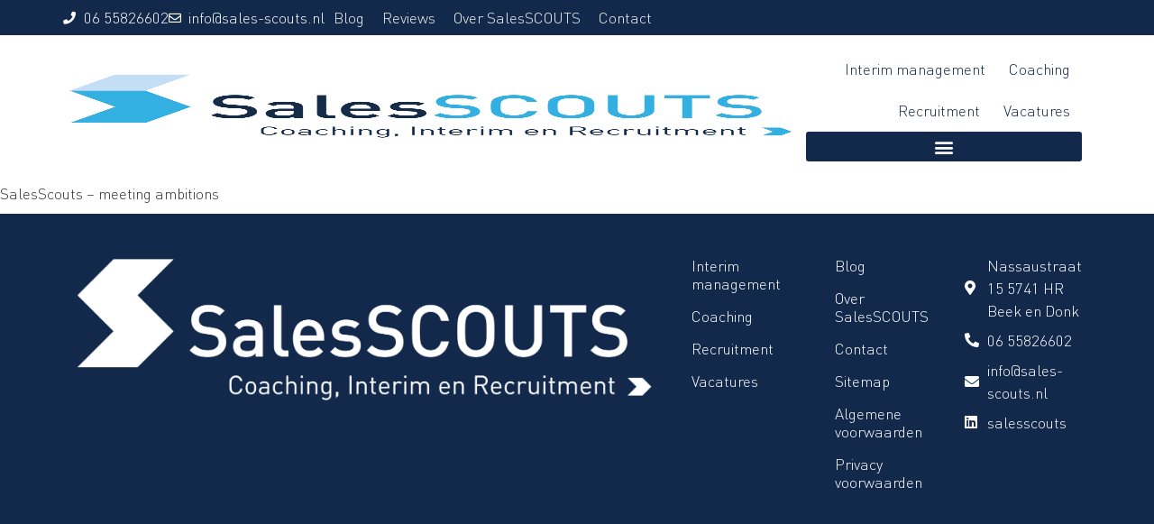

--- FILE ---
content_type: text/html; charset=UTF-8
request_url: https://sales-scouts.nl/review/salesscouts-meeting-ambitions/
body_size: 27546
content:
<!doctype html>
<html lang="nl-NL">
<head>
	<meta charset="UTF-8">
	<meta name="viewport" content="width=device-width, initial-scale=1">
	<link rel="profile" href="https://gmpg.org/xfn/11">
	<meta name='robots' content='index, follow, max-image-preview:large, max-snippet:-1, max-video-preview:-1' />
	<style>img:is([sizes="auto" i], [sizes^="auto," i]) { contain-intrinsic-size: 3000px 1500px }</style>
	
	<!-- This site is optimized with the Yoast SEO plugin v26.3 - https://yoast.com/wordpress/plugins/seo/ -->
	<title>SalesScouts - meeting ambitions - Sales-Scouts</title>
<style>.flying-press-lazy-bg{background-image:none!important;}</style>
<link rel='preload' href='https://sales-scouts.nl/wp-content/uploads/2020/11/SalesScouts-Logo-Totaal_Payoff_RGB_nieuw_Tekengebied-1.png' as='image' imagesrcset='https://sales-scouts.nl/wp-content/uploads/2020/11/SalesScouts-Logo-Totaal_Payoff_RGB_nieuw_Tekengebied-1.png 8334w, https://sales-scouts.nl/wp-content/uploads/2020/11/SalesScouts-Logo-Totaal_Payoff_RGB_nieuw_Tekengebied-1-300x80.png 300w, https://sales-scouts.nl/wp-content/uploads/2020/11/SalesScouts-Logo-Totaal_Payoff_RGB_nieuw_Tekengebied-1-1024x273.png 1024w, https://sales-scouts.nl/wp-content/uploads/2020/11/SalesScouts-Logo-Totaal_Payoff_RGB_nieuw_Tekengebied-1-768x205.png 768w, https://sales-scouts.nl/wp-content/uploads/2020/11/SalesScouts-Logo-Totaal_Payoff_RGB_nieuw_Tekengebied-1-1536x409.png 1536w, https://sales-scouts.nl/wp-content/uploads/2020/11/SalesScouts-Logo-Totaal_Payoff_RGB_nieuw_Tekengebied-1-2048x546.png 2048w' imagesizes='(max-width: 8334px) 100vw, 8334px'/>
<link rel='preload' href='https://sales-scouts.nl/wp-content/uploads/2020/11/SalesScouts-Logo-Totaal_Payoff_wit_nieuw_Tekengebied-1.png' as='image' imagesrcset='https://sales-scouts.nl/wp-content/uploads/2020/11/SalesScouts-Logo-Totaal_Payoff_wit_nieuw_Tekengebied-1.png 8334w, https://sales-scouts.nl/wp-content/uploads/2020/11/SalesScouts-Logo-Totaal_Payoff_wit_nieuw_Tekengebied-1-300x80.png 300w, https://sales-scouts.nl/wp-content/uploads/2020/11/SalesScouts-Logo-Totaal_Payoff_wit_nieuw_Tekengebied-1-1024x273.png 1024w, https://sales-scouts.nl/wp-content/uploads/2020/11/SalesScouts-Logo-Totaal_Payoff_wit_nieuw_Tekengebied-1-768x205.png 768w, https://sales-scouts.nl/wp-content/uploads/2020/11/SalesScouts-Logo-Totaal_Payoff_wit_nieuw_Tekengebied-1-1536x409.png 1536w, https://sales-scouts.nl/wp-content/uploads/2020/11/SalesScouts-Logo-Totaal_Payoff_wit_nieuw_Tekengebied-1-2048x546.png 2048w' imagesizes='(max-width: 8334px) 100vw, 8334px'/>
<link rel='preload' href='https://sales-scouts.nl/wp-content/uploads/2020/11/DIN-Light.woff2' as='font' type='font/woff2' fetchpriority='high' crossorigin='anonymous'><link rel='preload' href='https://sales-scouts.nl/wp-content/plugins/elementor/assets/lib/font-awesome/webfonts/fa-solid-900.woff2' as='font' type='font/woff2' fetchpriority='high' crossorigin='anonymous'><link rel='preload' href='https://sales-scouts.nl/wp-content/plugins/elementor/assets/lib/font-awesome/webfonts/fa-brands-400.woff2' as='font' type='font/woff2' fetchpriority='high' crossorigin='anonymous'><link rel='preload' href='https://sales-scouts.nl/wp-content/plugins/elementor/assets/lib/font-awesome/webfonts/fa-regular-400.woff2' as='font' type='font/woff2' fetchpriority='high' crossorigin='anonymous'><link rel='preload' href='https://sales-scouts.nl/wp-content/uploads/2020/11/DIN-Light.woff' as='font' type='font/woff' fetchpriority='high' crossorigin='anonymous'><link rel='preload' href='https://sales-scouts.nl/wp-content/plugins/elementor/assets/lib/font-awesome/webfonts/fa-solid-900.woff' as='font' type='font/woff' fetchpriority='high' crossorigin='anonymous'><link rel='preload' href='https://sales-scouts.nl/wp-content/plugins/elementor/assets/lib/font-awesome/webfonts/fa-brands-400.woff' as='font' type='font/woff' fetchpriority='high' crossorigin='anonymous'><link rel='preload' href='https://sales-scouts.nl/wp-content/plugins/elementor/assets/lib/font-awesome/webfonts/fa-regular-400.woff' as='font' type='font/woff' fetchpriority='high' crossorigin='anonymous'>
<style id="flying-press-css">@-webkit-keyframes jet-engine-spin{0%{transform:rotate(0)}to{transform:rotate(359deg)}}@keyframes jet-engine-spin{0%{transform:rotate(0)}to{transform:rotate(359deg)}}@-webkit-keyframes jet-engine-map-spin{0%{transform:rotate(0)}to{transform:rotate(359deg)}}@keyframes jet-engine-map-spin{0%{transform:rotate(0)}to{transform:rotate(359deg)}}a:has(>.jet-engine-lightbox-icon):before{display:none}@keyframes batman{0%{transform:scale(1)rotate(0)}to{opacity:0;transform:scale(0)rotate(720deg)}}@-webkit-keyframes cd-pulse{0%{opacity:1;-webkit-transform:translateY(-50%)scale(1)}40%{opacity:0;-webkit-transform:translateY(-50%)scale(.9)}to{opacity:0;-webkit-transform:translateY(-50%)scale(0)}}@-moz-keyframes cd-pulse{0%{opacity:1;-moz-transform:translateY(-50%)scale(1)}40%{opacity:0;-moz-transform:translateY(-50%)scale(.9)}to{opacity:0;-moz-transform:translateY(-50%)scale(0)}}@keyframes cd-pulse{0%{opacity:1;-webkit-transform:translateY(-50%)scale(1);-moz-transform:translateY(-50%)scale(1);-ms-transform:translateY(-50%)scale(1);-o-transform:translateY(-50%)scale(1);transform:translateY(-50%)scale(1)}40%{opacity:0;-webkit-transform:translateY(-50%)scale(.9);-moz-transform:translateY(-50%)scale(.9);-ms-transform:translateY(-50%)scale(.9);-o-transform:translateY(-50%)scale(.9);transform:translateY(-50%)scale(.9)}to{opacity:0;-webkit-transform:translateY(-50%)scale(0);-moz-transform:translateY(-50%)scale(0);-ms-transform:translateY(-50%)scale(0);-o-transform:translateY(-50%)scale(0);transform:translateY(-50%)scale(0)}}.eae-particle-wrapper{position:absolute;top:0;left:0}.eae-particle-wrapper.eae-particle-area,body:not(.elementor-editor-active) .eae-particle-wrapper{width:100%;height:100%}button.eae-close,button.mfp-arrow{cursor:pointer;-webkit-appearance:none;z-index:1046;box-shadow:none;touch-action:manipulation;background:0 0;border:0;outline:0;padding:0;display:block;overflow:visible}button::-moz-focus-inner{border:0;padding:0}.eae-close:focus,.eae-close:hover{opacity:1;cursor:pointer}.eae-close:before{position:absolute;top:50%;left:50%;transform:translate(-50%,-50%)}.mfp-counter{color:#ccc;white-space:nowrap;font-size:12px;line-height:18px;position:absolute;top:0;right:0}.mfp-arrow{opacity:.65;-webkit-tap-highlight-color:#fff0;width:90px;height:110px;margin:-55px 0 0;padding:0;position:absolute;top:50%}.mfp-arrow:active{margin-top:-54px}.mfp-arrow:focus,.mfp-arrow:hover{opacity:1}.mfp-arrow:after,.mfp-arrow:before{content:"";border:inset #fff0;width:0;height:0;margin-top:35px;margin-left:35px;display:block;position:absolute;top:0;left:0}.mfp-arrow:after{border-top-width:13px;border-bottom-width:13px;top:8px}.mfp-arrow:before{opacity:.7;border-top-width:21px;border-bottom-width:21px}.mfp-iframe-scaler{width:100%;height:0;padding-top:56.25%;overflow:hidden}.mfp-iframe-scaler iframe{background:#000;width:100%;height:100%;display:block;position:absolute;top:0;left:0;box-shadow:0 0 8px #0009}img.mfp-img{box-sizing:border-box;width:auto;max-width:100%;height:auto;margin:0 auto;padding:40px 0;line-height:0;display:block}.elementor-element.eae-animated-gradient-yes,.elementor-element.eae-animated-gradient-yes .animated-gradient{-webkit-animation:15s ease-in-out infinite AnimateGradient;-moz-animation:15s ease-in-out infinite AnimateGradient;animation:15s ease-in-out infinite AnimateGradient;background-size:400% 400%!important}.animated-gradient{width:100%;height:100%;position:absolute;top:0;left:0}@-webkit-keyframes AnimateGradient{0%{background-position:0}50%{background-position:100%}to{background-position:0}}@-moz-keyframes AnimateGradient{0%{background-position:0}50%{background-position:100%}to{background-position:0}}@keyframes AnimateGradient{0%{background-position:0}50%{background-position:100%}to{background-position:0}}@media (width<=900px){.mfp-arrow{-webkit-transform:scale(.75);transform:scale(.75)}}[data-element_type=eae-evergreen-timer\.skin1] .eae-time-wrapper{background:#00bf96;border-radius:3px;padding:10px;display:inline-block;overflow:hidden}@media screen and (width<=767px){[data-element_type=eae-evergreen-timer\.skin1] .eae-time-wrapper{padding:5px}}@-webkit-keyframes asd{0%{z-index:2}to{z-index:4}}@-moz-keyframes asd{0%{z-index:2}to{z-index:4}}@-o-keyframes asd{0%{z-index:2}to{z-index:4}}@keyframes asd{0%{z-index:2}to{z-index:4}}@-webkit-keyframes turn{0%{-webkit-transform:rotateX(90deg)}to{-webkit-transform:rotateX(0)}}@-moz-keyframes turn{0%{-moz-transform:rotateX(90deg)}to{-moz-transform:rotateX(0)}}@-o-keyframes turn{0%{-o-transform:rotateX(90deg)}to{-o-transform:rotateX(0)}}@keyframes turn{0%{transform:rotateX(90deg)}to{transform:rotateX(0)}}@-webkit-keyframes turn2{0%{-webkit-transform:rotateX(0)}to{-webkit-transform:rotateX(-90deg)}}@-moz-keyframes turn2{0%{-moz-transform:rotateX(0)}to{-moz-transform:rotateX(-90deg)}}@-o-keyframes turn2{0%{-o-transform:rotateX(0)}to{-o-transform:rotateX(-90deg)}}@keyframes turn2{0%{transform:rotateX(0)}to{transform:rotateX(-90deg)}}@-webkit-keyframes show{0%{opacity:0}to{opacity:1}}@-moz-keyframes show{0%{opacity:0}to{opacity:1}}@-o-keyframes show{0%{opacity:0}to{opacity:1}}@keyframes show{0%{opacity:0}to{opacity:1}}@-webkit-keyframes hide{0%{opacity:1}to{opacity:0}}@-moz-keyframes hide{0%{opacity:1}to{opacity:0}}@-o-keyframes hide{0%{opacity:1}to{opacity:0}}@keyframes hide{0%{opacity:1}to{opacity:0}}[data-element_type=eae-evergreen-timer\.skin3] .eae-time-wrapper{background:#00bf96;border-radius:3px;margin:5px;padding:50px;line-height:1em;display:inline-block;overflow:hidden}@keyframes flip{0%{opacity:.5;transform:rotateY(0)scaleY(1.1)}50%{opacity:0;transform:rotateY(180deg)scaleY(1.3)}to{opacity:1;transform:rotateY(0)}}.eae-pb-bar-inner.js-animated,body.rtl .eae-pb-bar .eae-pb-bar-inner.js-animated{transition:all 1.5s cubic-bezier(.1,1.14,.31,1.06) 1.5s;-webkit-transform:scaleX(1);transform:scaleX(1)}.eae-pb-bar-skill-skin1.js-animated{opacity:1;transition:all .5s linear .5s;left:0}body.rtl .eae-pb-bar-skill-skin1.js-animated{right:0!important}.eae-pb-bar-value-skin1.js-animated{opacity:1;transition:all .5s linear .5s}body:not(.rtl) .eae-pb-bar-value-skin1.js-animated{right:0}@-webkit-keyframes progress-2-bg-animation-rtl{to{background-position:0 0,0 0}0%{background-position:0 0,42px 0}}@keyframes progress-2-bg-animation-rtl{to{background-position:0 0,0 0}0%{background-position:0 0,42px 0}}@-webkit-keyframes progress-2-bg-animation{0%{background-position:0 0,0 0}1000%{background-position:0 0,42px 0}}@keyframes progress-2-bg-animation{0%{background-position:0 0,0 0}to{background-position:0 0,42px 0}}body:not(.rtl) .eae-pb-bar-inner-skin2.js-animated{-webkit-animation:1.5s linear infinite progress-2-bg-animation;animation:1.5s linear infinite progress-2-bg-animation}body.rtl .eae-pb-bar-inner-skin2.js-animated{-webkit-animation:1.5s linear infinite progress-2-bg-animation-rtl;animation:1.5s linear infinite progress-2-bg-animation-rtl}.eae-pb-bar-skill-skin2.js-animated,.eae-pb-bar-value-skin2.js-animated{opacity:1;transition:all .5s linear .5s;bottom:20px}.eae-pb-bar-skill-skin3.js-animated{opacity:1;transition:all .5s linear .5s}body:not(.rtl) .eae-pb-bar-skill-skin3.js-animated{left:0}body.rtl .eae-pb-bar-skill-skin3.js-animated{right:0}.eae-pb-bar-inner-skin3.js-animated{transition:all 1.5s cubic-bezier(.1,1.14,.31,1.06) 1.5s;-webkit-transform:scaleX(1);transform:scaleX(1)}.eae-pb-bar-value-skin3.js-animated{opacity:1;transition:all 1.5s cubic-bezier(.1,1.14,.31,1.06) 2s;bottom:14px}.eae-pb-bar-value-skin4.js-animated{opacity:1;transition:all 1.5s linear 1.5s}.eae-pb-bar-skill-skin4.js-animated{opacity:1;transition:all .5s linear .5s}body:not(.rtl) .eae-pb-bar-skill-skin4.js-animated{left:0}body.rtl .eae-pb-bar-skill-skin4.js-animated{right:0}.eae-pb-bar-skill-skin5.js-animated{opacity:1;transition:all .5s linear .5s}.eae-pb-bar-value-skin5.js-animated{opacity:1;transition:all 1.5s linear 1.5s}::placeholder{opacity:.5}@keyframes hinge{0%{transform-origin:0 0;animation-timing-function:ease-in-out;transform:rotate(0)}20%,60%{transform-origin:0 0;animation-timing-function:ease-in-out;transform:rotate(80deg)}40%{transform-origin:0 0;animation-timing-function:ease-in-out;transform:rotate(60deg)}80%{opacity:1;transform-origin:0 0;animation-timing-function:ease-in-out;transform:rotate(60deg)translateY(0)}to{opacity:0;transform:translateY(700px)}}@keyframes FloatingImageVertical{0%{transform:translateY(0)}50%{transform:translateY(20px)}to{transform:translateY(0)}}@keyframes FloatingImageHorizontal{0%{transform:translate(0)}50%{transform:translate(20px)}to{transform:translate(0)}}@keyframes zoomIn{0%{opacity:0;transform:scale(0)}to{opacity:1;transform:scale(1)}}@keyframes zoomOut{0%{opacity:1;transform:scale(1)}to{opacity:0;transform:scale(0)}}@keyframes tooltip_ver{}@keyframes tooltips-hor{}.eae-toc-heading-anchor-wrapper{align-items:center;gap:5px;display:flex}.eae-toc-heading-anchor-wrapper .eae-toc-heading-anchor{color:#7a7a7a;width:100%}.eae-animated-link-wrapper{cursor:pointer;white-space:nowrap;color:#2d3035;font-size:18px;display:inline-flex;position:relative}.eae-animated-link-wrapper:not(.eae-animation-effect12,.eae-animation-effect13,.eae-animation-effect14,.eae-animation-effect15):after,.eae-animated-link-wrapper:not(.eae-animation-effect12,.eae-animation-effect13,.eae-animation-effect14,.eae-animation-effect15):before{pointer-events:none;background:#5e88e6;width:100%;height:1px;position:absolute;top:100%;left:0}.eae-animated-link-wrapper:before{content:""}.eae-animated-link-wrapper.eae-animation-effect2:after{content:"";width:70%;top:calc(100% + 4px);left:15%}@keyframes effectglitchtext{0%{opacity:1;-webkit-clip-path:polygon(0 20%,100% 20%,100% 21%,0 21%);clip-path:polygon(0 20%,100% 20%,100% 21%,0 21%);transform:translate(-10px)scale(-1)}10%{-webkit-clip-path:polygon(0 33%,100% 33%,100% 33%,0 33%);clip-path:polygon(0 33%,100% 33%,100% 33%,0 33%)}20%{-webkit-clip-path:polygon(0 44%,100% 44%,100% 44%,0 44%);clip-path:polygon(0 44%,100% 44%,100% 44%,0 44%)}35%{-webkit-clip-path:polygon(0 50%,100% 50%,100% 20%,0 20%);clip-path:polygon(0 50%,100% 50%,100% 20%,0 20%)}50%{-webkit-clip-path:polygon(0 70%,100% 70%,100% 70%,0 70%);clip-path:polygon(0 70%,100% 70%,100% 70%,0 70%)}60%{-webkit-clip-path:polygon(0 80%,100% 80%,100% 80%,0 80%);clip-path:polygon(0 80%,100% 80%,100% 80%,0 80%)}70%{-webkit-clip-path:polygon(0 50%,100% 50%,100% 55%,0 55%);clip-path:polygon(0 50%,100% 50%,100% 55%,0 55%)}80%{-webkit-clip-path:polygon(0 70%,100% 70%,100% 80%,0 80%);clip-path:polygon(0 70%,100% 70%,100% 80%,0 80%)}90%{transform:translate(-10px)scale(-1)}to{opacity:1;-webkit-clip-path:polygon(0 0,100% 0,100% 100%,0% 100%);clip-path:polygon(0 0,100% 0,100% 100%,0% 100%);transform:translate(0,0)scale(1)}}@keyframes effectglitchline{0%{transform:scale(1)}10%{transform:translate(10px)}20%{transform:translateY(4px)}30%{transform-origin:100% 0;transform:scale(.1,1.4)translateY(-25px)}40%{transform:scaleY(.3)translateY(25px)}50%{transform:scale(.5,.3)translate(-100px,-80px)}60%{transform:scaleY(1.25)translate(10px,-5px)}70%{transform:scale(.5)translateY(20px)}80%{transform-origin:100% 0;transform:translate(-30px,10px)scaleY(.4)}90%{transform-origin:0%;transform:scaleY(.5)translateY(-15px)}to{opacity:1}}.eae-animated-link-wrapper.eae-animation-effect10:before{opacity:0;height:100%;top:0}@keyframes effect10{0%{transform-origin:50% 100%;transform:scaleY(.045)}50%{transform-origin:50% 100%;transform:scale(1)}51%{transform-origin:50% 0;transform:scale(1)}to{transform-origin:50% 0;transform:scaleY(.045)}}.eae-animated-link-wrapper.eae-animation-effect11:before{transform-origin:100%;transition:transform .3s cubic-bezier(.2,1,.8,1);transform:scaleX(0)}.eae-animated-link-wrapper.eae-animation-effect11:after{content:"";transform-origin:100%;transition:transform .4s cubic-bezier(.2,1,.8,1);top:calc(100% + 4px);transform:scaleX(0)}.eae-animated-link-wrapper.eae-animation-effect11:hover:before{transform-origin:0%;transition-timing-function:cubic-bezier(.7,0,.2,1);transform:scaleY(2)}.eae-animated-link-wrapper.eae-animation-effect11:hover:after{transform-origin:0%;transition-timing-function:cubic-bezier(.7,0,.2,1);transform:scale(1)}.eae-animated-link-wrapper span{align-items:center;gap:5px;display:flex}@-webkit-keyframes fa-spin{0%{-webkit-transform:rotate(0);transform:rotate(0)}}@keyframes fa-spin{0%{-webkit-transform:rotate(0);transform:rotate(0)}}@font-face{font-display:swap;font-family:"Font Awesome 5 Brands";font-style:normal;font-weight:400;src:url(https://sales-scouts.nl/wp-content/plugins/elementor/assets/lib/font-awesome/webfonts/fa-brands-400.eot);src:url(https://sales-scouts.nl/wp-content/plugins/elementor/assets/lib/font-awesome/webfonts/fa-brands-400.eot#iefix)format("embedded-opentype"),url(https://sales-scouts.nl/wp-content/plugins/elementor/assets/lib/font-awesome/webfonts/fa-brands-400.woff2)format("woff2"),url(https://sales-scouts.nl/wp-content/plugins/elementor/assets/lib/font-awesome/webfonts/fa-brands-400.woff)format("woff"),url(https://sales-scouts.nl/wp-content/plugins/elementor/assets/lib/font-awesome/webfonts/fa-brands-400.ttf)format("truetype"),url(https://sales-scouts.nl/wp-content/plugins/elementor/assets/lib/font-awesome/webfonts/fa-brands-400.svg#fontawesome)format("svg")}.fab{font-family:"Font Awesome 5 Brands"}@font-face{font-display:swap;font-family:"Font Awesome 5 Free";font-style:normal;font-weight:400;src:url(https://sales-scouts.nl/wp-content/plugins/elementor/assets/lib/font-awesome/webfonts/fa-regular-400.eot);src:url(https://sales-scouts.nl/wp-content/plugins/elementor/assets/lib/font-awesome/webfonts/fa-regular-400.eot#iefix)format("embedded-opentype"),url(https://sales-scouts.nl/wp-content/plugins/elementor/assets/lib/font-awesome/webfonts/fa-regular-400.woff2)format("woff2"),url(https://sales-scouts.nl/wp-content/plugins/elementor/assets/lib/font-awesome/webfonts/fa-regular-400.woff)format("woff"),url(https://sales-scouts.nl/wp-content/plugins/elementor/assets/lib/font-awesome/webfonts/fa-regular-400.ttf)format("truetype"),url(https://sales-scouts.nl/wp-content/plugins/elementor/assets/lib/font-awesome/webfonts/fa-regular-400.svg#fontawesome)format("svg")}.fab,.far{font-weight:400}@font-face{font-display:swap;font-family:"Font Awesome 5 Free";font-style:normal;font-weight:900;src:url(https://sales-scouts.nl/wp-content/plugins/elementor/assets/lib/font-awesome/webfonts/fa-solid-900.eot);src:url(https://sales-scouts.nl/wp-content/plugins/elementor/assets/lib/font-awesome/webfonts/fa-solid-900.eot#iefix)format("embedded-opentype"),url(https://sales-scouts.nl/wp-content/plugins/elementor/assets/lib/font-awesome/webfonts/fa-solid-900.woff2)format("woff2"),url(https://sales-scouts.nl/wp-content/plugins/elementor/assets/lib/font-awesome/webfonts/fa-solid-900.woff)format("woff"),url(https://sales-scouts.nl/wp-content/plugins/elementor/assets/lib/font-awesome/webfonts/fa-solid-900.ttf)format("truetype"),url(https://sales-scouts.nl/wp-content/plugins/elementor/assets/lib/font-awesome/webfonts/fa-solid-900.svg#fontawesome)format("svg")}.fa,.far,.fas{font-family:"Font Awesome 5 Free"}.fa,.fas{font-weight:900}.vegas-overlay,.vegas-slide,.vegas-slide-inner,.vegas-timer,.vegas-wrapper{border:none;margin:0;padding:0;position:absolute;inset:0;overflow:hidden}.vegas-overlay{opacity:.5}.vegas-timer{height:2px;top:auto;bottom:0}.vegas-timer-progress{background:#fff;width:0;height:100%;-webkit-transition:width ease-out;transition:width ease-out}.vegas-slide,.vegas-slide-inner{will-change:transform,opacity;background:50% no-repeat;margin:0;padding:0;-webkit-transform:translateZ(0);transform:translateZ(0)}@-webkit-keyframes kenburns{0%{-webkit-transform:scale(1.5);transform:scale(1.5)}to{-webkit-transform:scale(1);transform:scale(1)}}@keyframes kenburns{0%{-webkit-transform:scale(1.5);transform:scale(1.5)}to{-webkit-transform:scale(1);transform:scale(1)}}@-webkit-keyframes kenburnsDownLeft{0%{-webkit-transform:scale(1.5)translate(10%,-10%);transform:scale(1.5)translate(10%,-10%)}to{-webkit-transform:scale(1)translate(0);transform:scale(1)translate(0)}}@keyframes kenburnsDownLeft{0%{-webkit-transform:scale(1.5)translate(10%,-10%);transform:scale(1.5)translate(10%,-10%)}to{-webkit-transform:scale(1)translate(0);transform:scale(1)translate(0)}}@-webkit-keyframes kenburnsDownRight{0%{-webkit-transform:scale(1.5)translate(-10%,-10%);transform:scale(1.5)translate(-10%,-10%)}to{-webkit-transform:scale(1)translate(0);transform:scale(1)translate(0)}}@keyframes kenburnsDownRight{0%{-webkit-transform:scale(1.5)translate(-10%,-10%);transform:scale(1.5)translate(-10%,-10%)}to{-webkit-transform:scale(1)translate(0);transform:scale(1)translate(0)}}@-webkit-keyframes kenburnsDown{0%{-webkit-transform:scale(1.5)translateY(-10%);transform:scale(1.5)translateY(-10%)}to{-webkit-transform:scale(1)translate(0);transform:scale(1)translate(0)}}@keyframes kenburnsDown{0%{-webkit-transform:scale(1.5)translateY(-10%);transform:scale(1.5)translateY(-10%)}to{-webkit-transform:scale(1)translate(0);transform:scale(1)translate(0)}}@-webkit-keyframes kenburnsLeft{0%{-webkit-transform:scale(1.5)translate(10%);transform:scale(1.5)translate(10%)}to{-webkit-transform:scale(1)translate(0);transform:scale(1)translate(0)}}@keyframes kenburnsLeft{0%{-webkit-transform:scale(1.5)translate(10%);transform:scale(1.5)translate(10%)}to{-webkit-transform:scale(1)translate(0);transform:scale(1)translate(0)}}@-webkit-keyframes kenburnsRight{0%{-webkit-transform:scale(1.5)translate(-10%);transform:scale(1.5)translate(-10%)}to{-webkit-transform:scale(1)translate(0);transform:scale(1)translate(0)}}@keyframes kenburnsRight{0%{-webkit-transform:scale(1.5)translate(-10%);transform:scale(1.5)translate(-10%)}to{-webkit-transform:scale(1)translate(0);transform:scale(1)translate(0)}}@-webkit-keyframes kenburnsUpLeft{0%{-webkit-transform:scale(1.5)translate(10%,10%);transform:scale(1.5)translate(10%,10%)}to{-webkit-transform:scale(1)translate(0);transform:scale(1)translate(0)}}@keyframes kenburnsUpLeft{0%{-webkit-transform:scale(1.5)translate(10%,10%);transform:scale(1.5)translate(10%,10%)}to{-webkit-transform:scale(1)translate(0);transform:scale(1)translate(0)}}@-webkit-keyframes kenburnsUpRight{0%{-webkit-transform:scale(1.5)translate(-10%,10%);transform:scale(1.5)translate(-10%,10%)}to{-webkit-transform:scale(1)translate(0);transform:scale(1)translate(0)}}@keyframes kenburnsUpRight{0%{-webkit-transform:scale(1.5)translate(-10%,10%);transform:scale(1.5)translate(-10%,10%)}to{-webkit-transform:scale(1)translate(0);transform:scale(1)translate(0)}}@-webkit-keyframes kenburnsUp{0%{-webkit-transform:scale(1.5)translateY(10%);transform:scale(1.5)translateY(10%)}to{-webkit-transform:scale(1)translate(0);transform:scale(1)translate(0)}}@keyframes kenburnsUp{0%{-webkit-transform:scale(1.5)translateY(10%);transform:scale(1.5)translateY(10%)}to{-webkit-transform:scale(1)translate(0);transform:scale(1)translate(0)}}html{-webkit-text-size-adjust:100%;line-height:1.15}*,:after,:before{box-sizing:border-box}body{color:#333;-webkit-font-smoothing:antialiased;-moz-osx-font-smoothing:grayscale;background-color:#fff;margin:0;font-family:-apple-system,BlinkMacSystemFont,Segoe UI,Roboto,Helvetica Neue,Arial,Noto Sans,sans-serif,Apple Color Emoji,Segoe UI Emoji,Segoe UI Symbol,Noto Color Emoji;font-size:1rem;font-weight:400;line-height:1.5}h1,h2,h3,h4,h5,h6{color:inherit;margin-block:.5rem 1rem;font-family:inherit;font-weight:500;line-height:1.2}h1{font-size:2.5rem}p{margin-block:0 .9rem}a{color:#c36;background-color:#fff0;text-decoration:none}a:active,a:hover{color:#336}a:not([href]):not([tabindex]),a:not([href]):not([tabindex]):focus,a:not([href]):not([tabindex]):hover{color:inherit;text-decoration:none}a:not([href]):not([tabindex]):focus{outline:0}b,strong{font-weight:bolder}img{border-style:none;max-width:100%;height:auto}figcaption{color:#333;font-size:16px;font-style:italic;font-weight:400;line-height:1.4}@media print{*,:after,:before{box-shadow:none!important;color:#000!important;text-shadow:none!important;background:0 0!important}a,a:visited{text-decoration:underline}a[href]:after{content:" (" attr(href)")"}a[href^=\#]:after,a[href^=javascript\:]:after{content:""}img,tr{-moz-column-break-inside:avoid;break-inside:avoid}h2,h3,p{orphans:3;widows:3}}button,input,optgroup,select,textarea{margin:0;font-family:inherit;font-size:1rem;line-height:1.5}input[type=date],input[type=email],input[type=number],input[type=password],input[type=search],input[type=tel],input[type=text],input[type=url],select,textarea{border:1px solid #666;border-radius:3px;width:100%;padding:.5rem 1rem;transition:all .3s}input[type=date]:focus,input[type=email]:focus,input[type=number]:focus,input[type=password]:focus,input[type=search]:focus,input[type=tel]:focus,input[type=text]:focus,input[type=url]:focus,select:focus,textarea:focus{border-color:#333}button,input{overflow:visible}button,select{text-transform:none}[type=button],[type=reset],[type=submit],button{-webkit-appearance:button;width:auto}[type=button],[type=submit],button{color:#c36;text-align:center;-webkit-user-select:none;-moz-user-select:none;user-select:none;white-space:nowrap;background-color:#fff0;border:1px solid #c36;border-radius:3px;padding:.5rem 1rem;font-size:1rem;font-weight:400;transition:all .3s;display:inline-block}[type=button]:focus:not(:focus-visible),[type=submit]:focus:not(:focus-visible),button:focus:not(:focus-visible){outline:none}[type=button]:focus,[type=button]:hover,[type=submit]:focus,[type=submit]:hover,button:focus,button:hover{color:#fff;background-color:#c36;text-decoration:none}[type=button]:not(:disabled),[type=submit]:not(:disabled),button:not(:disabled){cursor:pointer}textarea{resize:vertical;overflow:auto}[type=checkbox],[type=radio]{box-sizing:border-box;padding:0}[type=number]::-webkit-inner-spin-button,[type=number]::-webkit-outer-spin-button{height:auto}[type=search]{-webkit-appearance:textfield;outline-offset:-2px}[type=search]::-webkit-search-decoration{-webkit-appearance:none}::-webkit-file-upload-button{-webkit-appearance:button;font:inherit}select{display:block}table{border-collapse:collapse;border-spacing:0;background-color:#fff0;width:100%;margin-block-end:15px;font-size:.9em}table tbody+tbody{border-block-start:2px solid #80808080}@media (width<=767px){table table{font-size:.8em}}dd,dl,dt,li,ol,ul{vertical-align:baseline;background:#fff0;border:0;outline:0;margin-block:0;font-size:100%}.comments-area a,.page-content a{text-decoration:underline}.screen-reader-text{clip:rect(1px,1px,1px,1px);width:1px;height:1px;overflow:hidden;word-wrap:normal!important;position:absolute!important}.screen-reader-text:focus{clip-path:none;color:#333;z-index:100000;background-color:#eee;width:auto;height:auto;padding:12px 24px;font-size:1rem;line-height:normal;text-decoration:none;display:block;top:5px;left:5px;clip:auto!important}.page-header .entry-title,.site-footer .footer-inner,.site-footer:not(.dynamic-footer),.site-header .header-inner,.site-header:not(.dynamic-header),body:not([class*=elementor-page-]) .site-main{width:100%;margin-inline:auto}@media (width<=575px){.page-header .entry-title,.site-footer .footer-inner,.site-footer:not(.dynamic-footer),.site-header .header-inner,.site-header:not(.dynamic-header),body:not([class*=elementor-page-]) .site-main{padding-inline:10px}}@media (width>=576px){.page-header .entry-title,.site-footer .footer-inner,.site-footer:not(.dynamic-footer),.site-header .header-inner,.site-header:not(.dynamic-header),body:not([class*=elementor-page-]) .site-main{max-width:500px}}@media (width>=768px){.page-header .entry-title,.site-footer .footer-inner,.site-footer:not(.dynamic-footer),.site-header .header-inner,.site-header:not(.dynamic-header),body:not([class*=elementor-page-]) .site-main{max-width:600px}}@media (width>=992px){.page-header .entry-title,.site-footer .footer-inner,.site-footer:not(.dynamic-footer),.site-header .header-inner,.site-header:not(.dynamic-header),body:not([class*=elementor-page-]) .site-main{max-width:800px}}@media (width>=1200px){.page-header .entry-title,.site-footer .footer-inner,.site-footer:not(.dynamic-footer),.site-header .header-inner,.site-header:not(.dynamic-header),body:not([class*=elementor-page-]) .site-main{max-width:1140px}}:root{--direction-multiplier:1}.elementor-screen-only,.screen-reader-text,.screen-reader-text span,.ui-helper-hidden-accessible{clip:rect(0,0,0,0);border:0;width:1px;height:1px;margin:-1px;padding:0;position:absolute;top:-10000em;overflow:hidden}.elementor *,.elementor :after,.elementor :before{box-sizing:border-box}.elementor a{box-shadow:none;text-decoration:none}.elementor img{box-shadow:none;border:none;border-radius:0;max-width:100%;height:auto}.elementor .elementor-widget:not(.elementor-widget-text-editor):not(.elementor-widget-theme-post-content) figure{margin:0}.elementor embed,.elementor iframe,.elementor object,.elementor video{border:none;width:100%;max-width:100%;margin:0;line-height:1}.elementor-widget-wrap .elementor-element.elementor-widget__width-auto,.elementor-widget-wrap .elementor-element.elementor-widget__width-initial{max-width:100%}@media (width<=1024px){.elementor-widget-wrap .elementor-element.elementor-widget-tablet__width-auto,.elementor-widget-wrap .elementor-element.elementor-widget-tablet__width-initial{max-width:100%}}.elementor-element{--flex-direction:initial;--flex-wrap:initial;--justify-content:initial;--align-items:initial;--align-content:initial;--gap:initial;--flex-basis:initial;--flex-grow:initial;--flex-shrink:initial;--order:initial;--align-self:initial;align-self:var(--align-self);flex-basis:var(--flex-basis);flex-grow:var(--flex-grow);flex-shrink:var(--flex-shrink);order:var(--order)}.elementor-element:where(.e-con-full,.elementor-widget){align-content:var(--align-content);align-items:var(--align-items);flex-direction:var(--flex-direction);flex-wrap:var(--flex-wrap);gap:var(--row-gap)var(--column-gap);justify-content:var(--justify-content)}:root{--page-title-display:block}.elementor-page-title,h1.entry-title{display:var(--page-title-display)}@keyframes eicon-spin{0%{transform:rotate(0)}}.elementor-section{position:relative}.elementor-section .elementor-container{margin-left:auto;margin-right:auto;display:flex;position:relative}@media (width<=1024px){.elementor-section .elementor-container{flex-wrap:wrap}}.elementor-widget-wrap{flex-wrap:wrap;align-content:flex-start;width:100%;position:relative}.elementor:not(.elementor-bc-flex-widget) .elementor-widget-wrap{display:flex}.elementor-widget-wrap>.elementor-element{width:100%}.elementor-widget{position:relative}.elementor-widget:not(:last-child){margin-bottom:var(--kit-widget-spacing,20px)}.elementor-widget:not(:last-child).elementor-absolute,.elementor-widget:not(:last-child).elementor-widget__width-auto,.elementor-widget:not(:last-child).elementor-widget__width-initial{margin-bottom:0}.elementor-column{min-height:1px;display:flex;position:relative}.elementor-column-gap-default>.elementor-column>.elementor-element-populated{padding:10px}@media (width>=768px){.elementor-column.elementor-col-25,.elementor-column[data-col="25"]{width:25%}.elementor-column.elementor-col-50,.elementor-column[data-col="50"]{width:50%}}@media (width<=767px){.elementor-column{width:100%}}@media (width>=1025px){#elementor-device-mode:after{content:"desktop"}}@media (width>=-1px){#elementor-device-mode:after{content:"widescreen"}}@media (width<=-1px){#elementor-device-mode:after{content:"laptop";content:"tablet_extra"}}@media (width<=1024px){#elementor-device-mode:after{content:"tablet"}}@media (width<=-1px){#elementor-device-mode:after{content:"mobile_extra"}}@media (width<=767px){#elementor-device-mode:after{content:"mobile"}}@media (prefers-reduced-motion:no-preference){html{scroll-behavior:smooth}}.elementor-element:where(:not(.e-con)):where(:not(.e-div-block-base)) .elementor-widget-container,.elementor-element:where(:not(.e-con)):where(:not(.e-div-block-base)):not(:has(.elementor-widget-container)){transition:background .3s,border .3s,border-radius .3s,box-shadow .3s,transform var(--e-transform-transition-duration,.4s)}.animated{animation-duration:1.25s}.animated.animated-slow{animation-duration:2s}.animated.animated-fast{animation-duration:.75s}.animated.infinite{animation-iteration-count:infinite}.animated.reverse{animation-direction:reverse;animation-fill-mode:forwards}@media (prefers-reduced-motion:reduce){.animated{animation:none!important}}.elementor-widget.elementor-icon-list--layout-inline .elementor-widget-container,.elementor-widget:not(:has(.elementor-widget-container)) .elementor-widget-container{overflow:hidden}.elementor-widget .elementor-icon-list-items.elementor-inline-items{flex-wrap:wrap;margin-inline:-8px;display:flex}.elementor-widget .elementor-icon-list-items.elementor-inline-items .elementor-inline-item{word-break:break-word}.elementor-widget .elementor-icon-list-items.elementor-inline-items .elementor-icon-list-item{margin-inline:8px}.elementor-widget .elementor-icon-list-items.elementor-inline-items .elementor-icon-list-item:after{border-width:0;border-inline-start-width:1px;border-style:solid;width:auto;height:100%;position:relative;inset-inline:auto -8px}.elementor-widget .elementor-icon-list-items{margin:0;padding:0;list-style-type:none}.elementor-widget .elementor-icon-list-item{margin:0;padding:0;position:relative}.elementor-widget .elementor-icon-list-item:after{width:100%;position:absolute;inset-block-end:0}.elementor-widget .elementor-icon-list-item,.elementor-widget .elementor-icon-list-item a{align-items:var(--icon-vertical-align,center);font-size:inherit;display:flex}.elementor-widget .elementor-icon-list-icon+.elementor-icon-list-text{align-self:center;padding-inline-start:5px}.elementor-widget .elementor-icon-list-icon{display:flex;position:relative;inset-block-start:var(--icon-vertical-offset,initial)}.elementor-widget .elementor-icon-list-icon svg{height:var(--e-icon-list-icon-size,1em);width:var(--e-icon-list-icon-size,1em)}.elementor-widget .elementor-icon-list-icon i{font-size:var(--e-icon-list-icon-size);width:1.25em}.elementor-widget.elementor-widget-icon-list .elementor-icon-list-icon{text-align:var(--e-icon-list-icon-align)}.elementor-widget.elementor-widget-icon-list .elementor-icon-list-icon svg{margin:var(--e-icon-list-icon-margin,0 calc(var(--e-icon-list-icon-size,1em)*.25)0 0)}.elementor-widget.elementor-list-item-link-full_width a{width:100%}.elementor-widget:not(.elementor-align-right) .elementor-icon-list-item:after{inset-inline-start:0}.elementor-widget:not(.elementor-align-left) .elementor-icon-list-item:after{inset-inline-end:0}@media (width>=-1px){.elementor-widget:not(.elementor-widescreen-align-right) .elementor-icon-list-item:after{inset-inline-start:0}.elementor-widget:not(.elementor-widescreen-align-left) .elementor-icon-list-item:after{inset-inline-end:0}}@media (width<=-1px){.elementor-widget:not(.elementor-laptop-align-right) .elementor-icon-list-item:after{inset-inline-start:0}.elementor-widget:not(.elementor-laptop-align-left) .elementor-icon-list-item:after{inset-inline-end:0}.elementor-widget:not(.elementor-tablet_extra-align-right) .elementor-icon-list-item:after{inset-inline-start:0}.elementor-widget:not(.elementor-tablet_extra-align-left) .elementor-icon-list-item:after{inset-inline-end:0}}@media (width<=1024px){.elementor-widget:not(.elementor-tablet-align-right) .elementor-icon-list-item:after{inset-inline-start:0}.elementor-widget:not(.elementor-tablet-align-left) .elementor-icon-list-item:after{inset-inline-end:0}}@media (width<=-1px){.elementor-widget:not(.elementor-mobile_extra-align-right) .elementor-icon-list-item:after{inset-inline-start:0}.elementor-widget:not(.elementor-mobile_extra-align-left) .elementor-icon-list-item:after{inset-inline-end:0}}@media (width<=767px){.elementor-widget:not(.elementor-mobile-align-right) .elementor-icon-list-item:after{inset-inline-start:0}.elementor-widget:not(.elementor-mobile-align-left) .elementor-icon-list-item:after{inset-inline-end:0}}#left-area ul.elementor-icon-list-items,.elementor .elementor-element ul.elementor-icon-list-items,.elementor-edit-area .elementor-element ul.elementor-icon-list-items{padding:0}.elementor-item:after,.elementor-item:before{transition:all .3s cubic-bezier(.58,.3,.005,1);display:block;position:absolute}.elementor-item:not(:hover):not(:focus):not(.elementor-item-active):not(.highlighted):after,.elementor-item:not(:hover):not(:focus):not(.elementor-item-active):not(.highlighted):before{opacity:0}.elementor-item-active:after,.elementor-item-active:before,.elementor-item.highlighted:after,.elementor-item.highlighted:before,.elementor-item:focus:after,.elementor-item:focus:before,.elementor-item:hover:after,.elementor-item:hover:before{transform:scale(1)}.elementor-nav-menu--main .elementor-nav-menu a{transition:all .4s}.elementor-nav-menu--main .elementor-nav-menu a,.elementor-nav-menu--main .elementor-nav-menu a.highlighted,.elementor-nav-menu--main .elementor-nav-menu a:focus,.elementor-nav-menu--main .elementor-nav-menu a:hover{padding:13px 20px}.elementor-nav-menu--main .elementor-nav-menu a.current{color:#fff;background:#1f2124}.elementor-nav-menu--main .elementor-nav-menu ul{border-style:solid;border-width:0;width:12em;padding:0;position:absolute}.elementor-nav-menu--main .elementor-nav-menu span.scroll-down,.elementor-nav-menu--main .elementor-nav-menu span.scroll-up{visibility:hidden;background:#fff;height:20px;display:none;position:absolute;overflow:hidden}.elementor-nav-menu--main .elementor-nav-menu span.scroll-down-arrow,.elementor-nav-menu--main .elementor-nav-menu span.scroll-up-arrow{border:8px dashed #fff0;border-bottom:8px solid #33373d;width:0;height:0;margin-inline-start:-8px;position:absolute;inset-block-start:-2px;inset-inline-start:50%;overflow:hidden}.elementor-nav-menu--main .elementor-nav-menu span.scroll-down-arrow{border-style:solid dashed dashed;border-color:#33373d #fff0 #fff0;top:6px}.elementor-nav-menu--layout-horizontal{display:flex}.elementor-nav-menu--layout-horizontal .elementor-nav-menu{flex-wrap:wrap;display:flex}.elementor-nav-menu--layout-horizontal .elementor-nav-menu a{white-space:nowrap;flex-grow:1}.elementor-nav-menu--layout-horizontal .elementor-nav-menu>li{display:flex}.elementor-nav-menu--layout-horizontal .elementor-nav-menu>li ul,.elementor-nav-menu--layout-horizontal .elementor-nav-menu>li>.scroll-down{top:100%!important}.elementor-nav-menu--layout-horizontal .elementor-nav-menu>li:not(:first-child)>a{margin-inline-start:var(--e-nav-menu-horizontal-menu-item-margin)}.elementor-nav-menu--layout-horizontal .elementor-nav-menu>li:not(:first-child)>.scroll-down,.elementor-nav-menu--layout-horizontal .elementor-nav-menu>li:not(:first-child)>.scroll-up,.elementor-nav-menu--layout-horizontal .elementor-nav-menu>li:not(:first-child)>ul{inset-inline-start:var(--e-nav-menu-horizontal-menu-item-margin)!important}.elementor-nav-menu--layout-horizontal .elementor-nav-menu>li:not(:last-child)>a{margin-inline-end:var(--e-nav-menu-horizontal-menu-item-margin)}.elementor-nav-menu--layout-horizontal .elementor-nav-menu>li:not(:last-child):after{border-color:var(--e-nav-menu-divider-color,#000);border-left-style:var(--e-nav-menu-divider-style,solid);border-left-width:var(--e-nav-menu-divider-width,2px);content:var(--e-nav-menu-divider-content,none);height:var(--e-nav-menu-divider-height,35%);align-self:center}.elementor-nav-menu__align-end .elementor-nav-menu{justify-content:flex-end;margin-inline-start:auto}.elementor-nav-menu__align-end .elementor-nav-menu--layout-vertical>ul>li>a{justify-content:flex-end}.elementor-widget-nav-menu:not(.elementor-nav-menu--toggle) .elementor-menu-toggle{display:none}.elementor-widget-nav-menu .elementor-widget-container,.elementor-widget-nav-menu:not(:has(.elementor-widget-container)):not([class*=elementor-hidden-]){flex-direction:column;display:flex}.elementor-nav-menu{z-index:2;position:relative}.elementor-nav-menu:after{clear:both;content:" ";font:0/0 serif;visibility:hidden;height:0;display:block;overflow:hidden}.elementor-nav-menu,.elementor-nav-menu li,.elementor-nav-menu ul{-webkit-tap-highlight-color:#fff0;margin:0;padding:0;line-height:normal;list-style:none;display:block}.elementor-nav-menu ul{display:none}.elementor-nav-menu ul ul a,.elementor-nav-menu ul ul a:active,.elementor-nav-menu ul ul a:focus,.elementor-nav-menu ul ul a:hover{border-left:16px solid #fff0}.elementor-nav-menu ul ul ul a,.elementor-nav-menu ul ul ul a:active,.elementor-nav-menu ul ul ul a:focus,.elementor-nav-menu ul ul ul a:hover{border-left:24px solid #fff0}.elementor-nav-menu ul ul ul ul a,.elementor-nav-menu ul ul ul ul a:active,.elementor-nav-menu ul ul ul ul a:focus,.elementor-nav-menu ul ul ul ul a:hover{border-left:32px solid #fff0}.elementor-nav-menu ul ul ul ul ul a,.elementor-nav-menu ul ul ul ul ul a:active,.elementor-nav-menu ul ul ul ul ul a:focus,.elementor-nav-menu ul ul ul ul ul a:hover{border-left:40px solid #fff0}.elementor-nav-menu a,.elementor-nav-menu li{position:relative}.elementor-nav-menu li{border-width:0}.elementor-nav-menu a{align-items:center;display:flex}.elementor-nav-menu a,.elementor-nav-menu a:focus,.elementor-nav-menu a:hover{padding:10px 20px;line-height:20px}.elementor-nav-menu a.current{color:#fff;background:#1f2124}.elementor-nav-menu--dropdown .elementor-item.elementor-item-active,.elementor-nav-menu--dropdown .elementor-item.highlighted,.elementor-nav-menu--dropdown .elementor-item:focus,.elementor-nav-menu--dropdown .elementor-item:hover,.elementor-sub-item.elementor-item-active,.elementor-sub-item.highlighted,.elementor-sub-item:focus,.elementor-sub-item:hover{color:#fff;background-color:#3f444b}.elementor-menu-toggle{color:#33373d;cursor:pointer;font-size:var(--nav-menu-icon-size,22px);background-color:#0000000d;border:0 solid;border-radius:3px;justify-content:center;align-items:center;padding:.25em;display:flex}.elementor-menu-toggle.elementor-active .elementor-menu-toggle__icon--open,.elementor-menu-toggle:not(.elementor-active) .elementor-menu-toggle__icon--close{display:none}.elementor-menu-toggle svg{width:1em;height:auto;fill:var(--nav-menu-icon-color,currentColor)}span.elementor-menu-toggle__icon--close,span.elementor-menu-toggle__icon--open{line-height:1}.elementor-nav-menu--dropdown{background-color:#fff;font-size:13px}.elementor-nav-menu--dropdown-none .elementor-menu-toggle,.elementor-nav-menu--dropdown-none .elementor-nav-menu--dropdown{display:none}.elementor-nav-menu--dropdown.elementor-nav-menu__container{transform-origin:top;margin-top:10px;transition:max-height .3s,transform .3s;overflow:hidden auto}.elementor-nav-menu--dropdown a{color:#33373d}.elementor-nav-menu--dropdown a.current{color:#fff;background:#1f2124}ul.elementor-nav-menu--dropdown a,ul.elementor-nav-menu--dropdown a:focus,ul.elementor-nav-menu--dropdown a:hover{text-shadow:none;border-inline-start:8px solid #fff0}.elementor-nav-menu--toggle{--menu-height:100vh}.elementor-nav-menu--toggle .elementor-menu-toggle:not(.elementor-active)+.elementor-nav-menu__container{max-height:0;overflow:hidden;transform:scaleY(0)}.elementor-nav-menu--stretch .elementor-nav-menu__container.elementor-nav-menu--dropdown{z-index:9997;position:absolute}@media (width<=767px){.elementor-nav-menu--dropdown-mobile .elementor-nav-menu--main{display:none}}@media (width>=768px){.elementor-nav-menu--dropdown-mobile .elementor-menu-toggle,.elementor-nav-menu--dropdown-mobile .elementor-nav-menu--dropdown{display:none}.elementor-nav-menu--dropdown-mobile nav.elementor-nav-menu--dropdown.elementor-nav-menu__container{overflow-y:hidden}}@keyframes hide-scroll{0%,to{overflow:hidden}}.elementor-widget-image{text-align:center}.elementor-widget-image a{display:inline-block}.elementor-widget-image a img[src$=\.svg]{width:48px}.elementor-widget-image img{vertical-align:middle;display:inline-block}@font-face{font-display:swap;font-family:eicons;src:url(https://sales-scouts.nl/wp-content/plugins/elementor/assets/lib/eicons/fonts/eicons.eot?5.44.0);src:url(https://sales-scouts.nl/wp-content/plugins/elementor/assets/lib/eicons/fonts/eicons.eot?5.44.0#iefix)format("embedded-opentype"),url(https://sales-scouts.nl/wp-content/plugins/elementor/assets/lib/eicons/fonts/eicons.woff2?5.44.0)format("woff2"),url(https://sales-scouts.nl/wp-content/plugins/elementor/assets/lib/eicons/fonts/eicons.woff?5.44.0)format("woff"),url(https://sales-scouts.nl/wp-content/plugins/elementor/assets/lib/eicons/fonts/eicons.ttf?5.44.0)format("truetype"),url(https://sales-scouts.nl/wp-content/plugins/elementor/assets/lib/eicons/fonts/eicons.svg?5.44.0#eicon)format("svg");font-weight:400;font-style:normal}[class*=\ eicon-],[class^=eicon]{font-family:eicons;font-size:inherit;font-variant:normal;text-rendering:auto;-webkit-font-smoothing:antialiased;-moz-osx-font-smoothing:grayscale;font-style:normal;font-weight:400;line-height:1;display:inline-block}@keyframes a{0%{transform:rotate(0)}}.eicon-menu-bar:before{content:""}.eicon-close:before{content:""}.eicon-animated-headline:before{content:""}.elementor-kit-17464{--e-global-color-primary:#4bb7e5;--e-global-color-secondary:#13294b;--e-global-color-text:#7a7a7a;--e-global-color-accent:#4bb7e5;--e-global-color-ce5b667:#231f1f;--e-global-color-e2e0c3c:#fff;--e-global-color-aaa8fb0:#f4f4f4;--e-global-typography-primary-font-family:"DIN";--e-global-typography-primary-font-weight:600;--e-global-typography-secondary-font-family:"DIN";--e-global-typography-secondary-font-weight:400;--e-global-typography-text-font-family:"DIN";--e-global-typography-text-font-size:17px;--e-global-typography-text-font-weight:400;--e-global-typography-accent-font-family:"DIN";--e-global-typography-accent-font-weight:500;--e-global-typography-974e402-font-family:"DIN";--e-global-typography-974e402-font-size:15px;--e-global-typography-974e402-font-weight:500;font-family:var(--e-global-typography-text-font-family),Sans-serif;font-size:var(--e-global-typography-text-font-size);font-weight:var(--e-global-typography-text-font-weight)}.elementor-kit-17464 a{color:var(--e-global-color-primary);font-family:var(--e-global-typography-text-font-family),Sans-serif;font-size:var(--e-global-typography-text-font-size);font-weight:var(--e-global-typography-text-font-weight)}.elementor-kit-17464 h1{font-family:var(--e-global-typography-text-font-family),Sans-serif;font-size:var(--e-global-typography-text-font-size);font-weight:var(--e-global-typography-text-font-weight)}.elementor-kit-17464 button,.elementor-kit-17464 input[type=button],.elementor-kit-17464 input[type=submit],.elementor-kit-17464 .elementor-button{font-family:Poppins,sans-serif}.elementor-section.elementor-section-boxed>.elementor-container{max-width:1140px}.elementor-widget:not(:last-child){margin-block-end:20px}.elementor-element{--widgets-spacing:20px 20px;--widgets-spacing-row:20px;--widgets-spacing-column:20px}h1.entry-title{display:var(--page-title-display)}@media (width<=1024px){.elementor-kit-17464,.elementor-kit-17464 a,.elementor-kit-17464 h1{font-size:var(--e-global-typography-text-font-size)}.elementor-section.elementor-section-boxed>.elementor-container{max-width:1024px}}@media (width<=767px){.elementor-kit-17464,.elementor-kit-17464 a,.elementor-kit-17464 h1{font-size:var(--e-global-typography-text-font-size)}.elementor-section.elementor-section-boxed>.elementor-container{max-width:767px}}@font-face{font-display:swap;font-family:DIN;font-style:normal;font-weight:400;font-display:auto;src:url(https://sales-scouts.nl/wp-content/uploads/2020/11/DIN-Light.woff2)format("woff2"),url(https://sales-scouts.nl/wp-content/uploads/2020/11/DIN-Light.woff)format("woff")}@font-face{font-display:swap;font-family:DIN;font-style:normal;font-weight:700;font-display:auto;src:url(https://sales-scouts.nl/wp-content/uploads/2020/11/DIN-Bold.woff2)format("woff2"),url(https://sales-scouts.nl/wp-content/uploads/2020/11/DIN-Bold.woff)format("woff")}@-webkit-keyframes jetTricksFade{0%{opacity:0;height:0}1%{opacity:0;height:auto}to{opacity:1}}@keyframes jetTricksFade{0%{opacity:0;height:0}1%{opacity:0;height:auto}to{opacity:1}}@-webkit-keyframes jetTricksZoomIn{0%{opacity:0;height:0;-webkit-transform:scale(.75);transform:scale(.75)}1%{opacity:0;height:auto;-webkit-transform:scale(.75);transform:scale(.75)}to{opacity:1;-webkit-transform:scale(1);transform:scale(1)}}@keyframes jetTricksZoomIn{0%{opacity:0;height:0;-webkit-transform:scale(.75);transform:scale(.75)}1%{opacity:0;height:auto;-webkit-transform:scale(.75);transform:scale(.75)}to{opacity:1;-webkit-transform:scale(1);transform:scale(1)}}@-webkit-keyframes jetTricksZoomOut{0%{opacity:0;height:0;-webkit-transform:scale(1.1);transform:scale(1.1)}1%{opacity:0;height:auto;-webkit-transform:scale(1.1);transform:scale(1.1)}to{opacity:1;-webkit-transform:scale(1);transform:scale(1)}}@keyframes jetTricksZoomOut{0%{opacity:0;height:0;-webkit-transform:scale(1.1);transform:scale(1.1)}1%{opacity:0;height:auto;-webkit-transform:scale(1.1);transform:scale(1.1)}to{opacity:1;-webkit-transform:scale(1);transform:scale(1)}}@-webkit-keyframes jetTricksMoveUp{0%{opacity:0;height:0;-webkit-transform:translateY(50px);transform:translateY(50px)}1%{opacity:0;height:auto;-webkit-transform:translateY(50px);transform:translateY(50px)}to{opacity:1;-webkit-transform:translateY(0);transform:translateY(0)}}@keyframes jetTricksMoveUp{0%{opacity:0;height:0;-webkit-transform:translateY(50px);transform:translateY(50px)}1%{opacity:0;height:auto;-webkit-transform:translateY(50px);transform:translateY(50px)}to{opacity:1;-webkit-transform:translateY(0);transform:translateY(0)}}@-webkit-keyframes jetTricksFallPerspective{0%{opacity:0;height:0;-webkit-transform:perspective(1000px)translateY(50px)translateZ(-300px)rotateX(-35deg);transform:perspective(1000px)translateY(50px)translateZ(-300px)rotateX(-35deg)}1%{opacity:0;height:auto;-webkit-transform:perspective(1000px)translateY(50px)translateZ(-300px)rotateX(-35deg);transform:perspective(1000px)translateY(50px)translateZ(-300px)rotateX(-35deg)}to{opacity:1;-webkit-transform:perspective(1000px)translateY(0)translateZ(0)rotateX(0);transform:perspective(1000px)translateY(0)translateZ(0)rotateX(0)}}@keyframes jetTricksFallPerspective{0%{opacity:0;height:0;-webkit-transform:perspective(1000px)translateY(50px)translateZ(-300px)rotateX(-35deg);transform:perspective(1000px)translateY(50px)translateZ(-300px)rotateX(-35deg)}1%{opacity:0;height:auto;-webkit-transform:perspective(1000px)translateY(50px)translateZ(-300px)rotateX(-35deg);transform:perspective(1000px)translateY(50px)translateZ(-300px)rotateX(-35deg)}to{opacity:1;-webkit-transform:perspective(1000px)translateY(0)translateZ(0)rotateX(0);transform:perspective(1000px)translateY(0)translateZ(0)rotateX(0)}}@-webkit-keyframes jetTricksFadeHide{0%{opacity:1}99%{opacity:0;height:auto}to{opacity:0;height:0}}@keyframes jetTricksFadeHide{0%{opacity:1}99%{opacity:0;height:auto}to{opacity:0;height:0}}@-webkit-keyframes jetTricksZoomInHide{0%{opacity:1;-webkit-transform:scale(1);transform:scale(1)}99%{opacity:0;height:auto;-webkit-transform:scale(1.25);transform:scale(1.25)}to{opacity:0;height:0;-webkit-transform:scale(1.25);transform:scale(1.25)}}@keyframes jetTricksZoomInHide{0%{opacity:1;-webkit-transform:scale(1);transform:scale(1)}99%{opacity:0;height:auto;-webkit-transform:scale(1.25);transform:scale(1.25)}to{opacity:0;height:0;-webkit-transform:scale(1.25);transform:scale(1.25)}}@-webkit-keyframes jetTricksZoomOutHide{0%{opacity:1;-webkit-transform:scale(1);transform:scale(1)}99%{opacity:0;height:auto;-webkit-transform:scale(.75);transform:scale(.75)}to{opacity:0;height:0;-webkit-transform:scale(.75);transform:scale(.75)}}@keyframes jetTricksZoomOutHide{0%{opacity:1;-webkit-transform:scale(1);transform:scale(1)}99%{opacity:0;height:auto;-webkit-transform:scale(.75);transform:scale(.75)}to{opacity:0;height:0;-webkit-transform:scale(.75);transform:scale(.75)}}@-webkit-keyframes jetTricksMoveDownHide{0%{opacity:1;-webkit-transform:translateY(0);transform:translateY(0)}99%{opacity:0;height:auto;-webkit-transform:translateY(50px);transform:translateY(50px)}to{opacity:0;height:0;-webkit-transform:translateY(50px);transform:translateY(50px)}}@keyframes jetTricksMoveDownHide{0%{opacity:1;-webkit-transform:translateY(0);transform:translateY(0)}99%{opacity:0;height:auto;-webkit-transform:translateY(50px);transform:translateY(50px)}to{opacity:0;height:0;-webkit-transform:translateY(50px);transform:translateY(50px)}}@-webkit-keyframes jetTricksFallPerspectiveHide{0%{opacity:1;-webkit-transform:perspective(1000px)translateY(0)translateZ(0)rotateX(0);transform:perspective(1000px)translateY(0)translateZ(0)rotateX(0)}99%{opacity:0;height:auto;-webkit-transform:perspective(1000px)translateY(50px)translateZ(-300px)rotateX(-35deg);transform:perspective(1000px)translateY(50px)translateZ(-300px)rotateX(-35deg)}to{opacity:0;height:0;-webkit-transform:perspective(1000px)translateY(50px)translateZ(-300px)rotateX(-35deg);transform:perspective(1000px)translateY(50px)translateZ(-300px)rotateX(-35deg)}}@keyframes jetTricksFallPerspectiveHide{0%{opacity:1;-webkit-transform:perspective(1000px)translateY(0)translateZ(0)rotateX(0);transform:perspective(1000px)translateY(0)translateZ(0)rotateX(0)}99%{opacity:0;height:auto;-webkit-transform:perspective(1000px)translateY(50px)translateZ(-300px)rotateX(-35deg);transform:perspective(1000px)translateY(50px)translateZ(-300px)rotateX(-35deg)}to{opacity:0;height:0;-webkit-transform:perspective(1000px)translateY(50px)translateZ(-300px)rotateX(-35deg);transform:perspective(1000px)translateY(50px)translateZ(-300px)rotateX(-35deg)}}@-webkit-keyframes flash{0%,to,89%{opacity:1}90%,94%,98%{opacity:0}92%,96%{opacity:1}}@keyframes flash{0%,to,89%{opacity:1}90%,94%,98%{opacity:0}92%,96%{opacity:1}}@-webkit-keyframes pulse{0%,to,89%{-webkit-transform:scale(1);transform:scale(1)}90%,94%,98%{-webkit-transform:scale3d(1.1,1.1,1.1);transform:scale3d(1.1,1.1,1.1)}92%,96%{-webkit-transform:scale3d(.9,.9,.9);transform:scale3d(.9,.9,.9)}}@keyframes pulse{0%,to,89%{-webkit-transform:scale(1);transform:scale(1)}90%,94%,98%{-webkit-transform:scale3d(1.1,1.1,1.1);transform:scale3d(1.1,1.1,1.1)}92%,96%{-webkit-transform:scale3d(.9,.9,.9);transform:scale3d(.9,.9,.9)}}@-webkit-keyframes shake{0%,to,89%{-webkit-transform:translate(0,0);transform:translate(0,0)}90%,94%,98%{-webkit-transform:translate(-5px);transform:translate(-5px)}92%,96%{-webkit-transform:translate(5px);transform:translate(5px)}}@keyframes shake{0%,to,89%{-webkit-transform:translate(0,0);transform:translate(0,0)}90%,94%,98%{-webkit-transform:translate(-5px);transform:translate(-5px)}92%,96%{-webkit-transform:translate(5px);transform:translate(5px)}}@-webkit-keyframes tada{0%,to,86%{-webkit-transform:scale(1);transform:scale(1)}87%{-webkit-transform:scale3d(.9,.9,.9)rotate(-3deg);transform:scale3d(.9,.9,.9)rotate(-3deg)}90%,94%,98%{-webkit-transform:scale3d(1.1,1.1,1.1)rotate(3deg);transform:scale3d(1.1,1.1,1.1)rotate(3deg)}92%,96%{-webkit-transform:scale3d(1.1,1.1,1.1)rotate(-3deg);transform:scale3d(1.1,1.1,1.1)rotate(-3deg)}}@keyframes tada{0%,to,86%{-webkit-transform:scale(1);transform:scale(1)}87%{-webkit-transform:scale3d(.9,.9,.9)rotate(-3deg);transform:scale3d(.9,.9,.9)rotate(-3deg)}90%,94%,98%{-webkit-transform:scale3d(1.1,1.1,1.1)rotate(3deg);transform:scale3d(1.1,1.1,1.1)rotate(3deg)}92%,96%{-webkit-transform:scale3d(1.1,1.1,1.1)rotate(-3deg);transform:scale3d(1.1,1.1,1.1)rotate(-3deg)}}@-webkit-keyframes rubber{64%{-webkit-transform:scale(1);transform:scale(1)}73%{-webkit-transform:scale(1.25,.75);transform:scale(1.25,.75)}77%{-webkit-transform:scale(.75,1.25);transform:scale(.75,1.25)}81%{-webkit-transform:scale(1.15,.85);transform:scale(1.15,.85)}86%{-webkit-transform:scale(.95,1.05);transform:scale(.95,1.05)}90%{-webkit-transform:scale(1.05,.95);transform:scale(1.05,.95)}to{-webkit-transform:scale(1);transform:scale(1)}}@keyframes rubber{64%{-webkit-transform:scale(1);transform:scale(1)}73%{-webkit-transform:scale(1.25,.75);transform:scale(1.25,.75)}77%{-webkit-transform:scale(.75,1.25);transform:scale(.75,1.25)}81%{-webkit-transform:scale(1.15,.85);transform:scale(1.15,.85)}86%{-webkit-transform:scale(.95,1.05);transform:scale(.95,1.05)}90%{-webkit-transform:scale(1.05,.95);transform:scale(1.05,.95)}to{-webkit-transform:scale(1);transform:scale(1)}}@-webkit-keyframes swing{0%,to,75%{-webkit-transform:rotate(0);transform:rotate(0)}80%{-webkit-transform:rotate(15deg);transform:rotate(15deg)}85%{-webkit-transform:rotate(-10deg);transform:rotate(-10deg)}90%{-webkit-transform:rotate(5deg);transform:rotate(5deg)}95%{-webkit-transform:rotate(-5deg);transform:rotate(-5deg)}}@keyframes swing{0%,to,75%{-webkit-transform:rotate(0);transform:rotate(0)}80%{-webkit-transform:rotate(15deg);transform:rotate(15deg)}85%{-webkit-transform:rotate(-10deg);transform:rotate(-10deg)}90%{-webkit-transform:rotate(5deg);transform:rotate(5deg)}95%{-webkit-transform:rotate(-5deg);transform:rotate(-5deg)}}.jet-tricks-satellite{pointer-events:none;-webkit-transform-origin:50%;-ms-transform-origin:50%;transform-origin:50%;z-index:2;position:absolute}.jet-tricks-satellite .jet-tricks-satellite__text .jet-tricks-satellite__link,.jet-tricks-satellite .jet-tricks-satellite__icon .jet-tricks-satellite__link,.jet-tricks-satellite .jet-tricks-satellite__image .jet-tricks-satellite__link{pointer-events:auto;cursor:pointer}.jet-tricks-satellite .jet-tricks-satellite__text{color:#6ec1e4;font-size:60px;font-weight:600;-webkit-transform:translate(-50%)translateY(-50%);-ms-transform:translate(-50%)translateY(-50%);transform:translate(-50%)translateY(-50%)}.jet-tricks-satellite .jet-tricks-satellite__text span{white-space:nowrap;-webkit-transform-origin:50%;-ms-transform-origin:50%;transform-origin:50%;display:block}.jet-tricks-satellite .jet-tricks-satellite__icon{position:relative;-webkit-transform:translate(-50%)translateY(-50%);-ms-transform:translate(-50%)translateY(-50%);transform:translate(-50%)translateY(-50%)}.jet-tricks-satellite .jet-tricks-satellite__icon .jet-tricks-satellite__icon-instance{color:#fff;background-color:#6ec1e4;border-radius:50px;justify-content:center;align-items:center;width:40px;height:40px;display:-webkit-box;display:-ms-flexbox;display:flex;position:relative}.jet-tricks-satellite .jet-tricks-satellite__image{position:relative;-webkit-transform:translate(-50%)translateY(-50%);-ms-transform:translate(-50%)translateY(-50%);transform:translate(-50%)translateY(-50%)}.jet-tricks-satellite .jet-tricks-satellite__image .jet-tricks-satellite__image-instance{-o-object-fit:cover;object-fit:cover;-webkit-transform-origin:50%;-ms-transform-origin:50%;transform-origin:50%;width:100%;height:100%;display:block}.jet-tricks-particles-section__instance{width:100%;height:100%;position:absolute;top:0;left:0}.jet-tricks-icon{text-align:center;line-height:1;display:inline-block}.jet-tricks-icon svg{fill:currentColor;width:1em;height:1em;display:block}@-webkit-keyframes edit-button-pulse{0%{-webkit-box-shadow:0 0 2px #b7084e99;box-shadow:0 0 2px #b7084e99}30%{-webkit-box-shadow:0 0 2px 10px #fff0;box-shadow:0 0 2px 10px #fff0}to{-webkit-box-shadow:0 0 2px #fff0;box-shadow:0 0 2px #fff0}}@keyframes edit-button-pulse{0%{-webkit-box-shadow:0 0 2px #b7084e99;box-shadow:0 0 2px #b7084e99}30%{-webkit-box-shadow:0 0 2px 10px #fff0;box-shadow:0 0 2px 10px #fff0}to{-webkit-box-shadow:0 0 2px #fff0;box-shadow:0 0 2px #fff0}}.elementor-17466 .elementor-element.elementor-element-13641ff>.elementor-container>.elementor-column>.elementor-widget-wrap{align-content:center;align-items:center}.elementor-17466 .elementor-element.elementor-element-13641ff .elementor-repeater-item-402859b.jet-parallax-section__layout .jet-parallax-section__image{background-size:auto}.elementor-17466 .elementor-element.elementor-element-2d9f1c8>.elementor-element-populated{--e-column-margin-right:0px;--e-column-margin-left:0px;margin:0;padding:0}.elementor-17466 .elementor-element.elementor-element-6c33401 .elementor-icon-list-icon i{color:var(--e-global-color-e2e0c3c);transition:color .3s}.elementor-17466 .elementor-element.elementor-element-6c33401 .elementor-icon-list-icon svg{fill:var(--e-global-color-e2e0c3c);transition:fill .3s}.elementor-17466 .elementor-element.elementor-element-6c33401{--e-icon-list-icon-size:14px;--icon-vertical-offset:0px}.elementor-17466 .elementor-element.elementor-element-6c33401 .elementor-icon-list-item>.elementor-icon-list-text,.elementor-17466 .elementor-element.elementor-element-6c33401 .elementor-icon-list-item>a{font-family:DIN,sans-serif;font-size:17px;font-weight:400}.elementor-17466 .elementor-element.elementor-element-6c33401 .elementor-icon-list-text{color:var(--e-global-color-e2e0c3c);transition:color .3s}.elementor-17466 .elementor-element.elementor-element-315202c.elementor-column.elementor-element[data-element_type=column]>.elementor-widget-wrap.elementor-element-populated{align-content:center;align-items:center}.elementor-17466 .elementor-element.elementor-element-315202c.elementor-column>.elementor-widget-wrap{justify-content:flex-end}.elementor-17466 .elementor-element.elementor-element-315202c>.elementor-element-populated{padding:0}.elementor-17466 .elementor-element.elementor-element-a638cd7{width:auto;max-width:auto}.elementor-17466 .elementor-element.elementor-element-a638cd7>.elementor-widget-container{margin:0 10px 0 0}.elementor-17466 .elementor-element.elementor-element-a638cd7 .elementor-nav-menu .elementor-item{font-family:DIN,sans-serif;font-size:17px;font-weight:400}.elementor-17466 .elementor-element.elementor-element-a638cd7 .elementor-nav-menu--main .elementor-item{color:var(--e-global-color-aaa8fb0);fill:var(--e-global-color-aaa8fb0);padding:0 10px}.elementor-17466 .elementor-element.elementor-element-13641ff:not(.elementor-motion-effects-element-type-background),.elementor-17466 .elementor-element.elementor-element-13641ff>.elementor-motion-effects-container>.elementor-motion-effects-layer{background-color:var(--e-global-color-secondary)}.elementor-17466 .elementor-element.elementor-element-13641ff{z-index:1e23;padding:7px 0;transition:background .3s,border .3s,border-radius .3s,box-shadow .3s}.elementor-17466 .elementor-element.elementor-element-872a422 .elementor-repeater-item-890bf9a.jet-parallax-section__layout .jet-parallax-section__image{background-size:auto}.elementor-17466 .elementor-element.elementor-element-9e2e9e0.elementor-column.elementor-element[data-element_type=column]>.elementor-widget-wrap.elementor-element-populated{align-content:center;align-items:center}.elementor-17466 .elementor-element.elementor-element-9e2e9e0>.elementor-element-populated{padding:0}.elementor-17466 .elementor-element.elementor-element-0ad87c2>.elementor-widget-container{margin:0;padding:0}.elementor-17466 .elementor-element.elementor-element-0ad87c2 img{width:100%;max-width:100%;height:77px}.elementor-17466 .elementor-element.elementor-element-0c58782.elementor-column.elementor-element[data-element_type=column]>.elementor-widget-wrap.elementor-element-populated{align-content:center;align-items:center}.elementor-17466 .elementor-element.elementor-element-1254350>.elementor-widget-container{margin:0;padding:0}.elementor-17466 .elementor-element.elementor-element-1254350 .elementor-menu-toggle{background-color:var(--e-global-color-secondary);margin-left:auto}.elementor-17466 .elementor-element.elementor-element-1254350 .elementor-nav-menu .elementor-item{font-family:var(--e-global-typography-text-font-family),Sans-serif;font-size:var(--e-global-typography-text-font-size);font-weight:var(--e-global-typography-text-font-weight)}.elementor-17466 .elementor-element.elementor-element-1254350 .elementor-nav-menu--main .elementor-item{color:var(--e-global-color-secondary);fill:var(--e-global-color-secondary);padding-left:13px;padding-right:13px}.elementor-17466 .elementor-element.elementor-element-1254350 .elementor-nav-menu--dropdown a:hover,.elementor-17466 .elementor-element.elementor-element-1254350 .elementor-nav-menu--dropdown a:focus,.elementor-17466 .elementor-element.elementor-element-1254350 .elementor-nav-menu--dropdown a.elementor-item-active,.elementor-17466 .elementor-element.elementor-element-1254350 .elementor-nav-menu--dropdown a.highlighted,.elementor-17466 .elementor-element.elementor-element-1254350 .elementor-menu-toggle:hover,.elementor-17466 .elementor-element.elementor-element-1254350 .elementor-menu-toggle:focus{color:var(--e-global-color-e2e0c3c)}.elementor-17466 .elementor-element.elementor-element-1254350 .elementor-nav-menu--dropdown a:hover,.elementor-17466 .elementor-element.elementor-element-1254350 .elementor-nav-menu--dropdown a:focus,.elementor-17466 .elementor-element.elementor-element-1254350 .elementor-nav-menu--dropdown a.elementor-item-active,.elementor-17466 .elementor-element.elementor-element-1254350 .elementor-nav-menu--dropdown a.highlighted{background-color:var(--e-global-color-secondary)}.elementor-17466 .elementor-element.elementor-element-1254350 .elementor-nav-menu--main .elementor-nav-menu--dropdown,.elementor-17466 .elementor-element.elementor-element-1254350 .elementor-nav-menu__container.elementor-nav-menu--dropdown{box-shadow:0 11px 13px -4px #0000003b}.elementor-17466 .elementor-element.elementor-element-1254350 div.elementor-menu-toggle{color:var(--e-global-color-e2e0c3c)}.elementor-17466 .elementor-element.elementor-element-1254350 div.elementor-menu-toggle svg{fill:var(--e-global-color-e2e0c3c)}.elementor-17466 .elementor-element.elementor-element-872a422:not(.elementor-motion-effects-element-type-background),.elementor-17466 .elementor-element.elementor-element-872a422>.elementor-motion-effects-container>.elementor-motion-effects-layer{background-color:var(--e-global-color-e2e0c3c)}.elementor-17466 .elementor-element.elementor-element-872a422{margin-top:0;margin-bottom:0;padding:5px 0;transition:background .3s,border .3s,border-radius .3s,box-shadow .3s}@media (width<=1024px){.elementor-17466 .elementor-element.elementor-element-2d9f1c8>.elementor-element-populated{padding:10px}.elementor-17466 .elementor-element.elementor-element-6c33401{width:var(--container-widget-width,325.75px);--container-widget-width:325.75px;--container-widget-flex-grow:0;max-width:325.75px}.elementor-17466 .elementor-element.elementor-element-6c33401>.elementor-widget-container{margin:0}.elementor-17466 .elementor-element.elementor-element-6c33401 .elementor-icon-list-item>.elementor-icon-list-text,.elementor-17466 .elementor-element.elementor-element-6c33401 .elementor-icon-list-item>a{font-size:15px}.elementor-17466 .elementor-element.elementor-element-315202c>.elementor-element-populated{--e-column-margin-right:0px;--e-column-margin-left:0px;margin:0;padding:10px}.elementor-17466 .elementor-element.elementor-element-a638cd7 .elementor-nav-menu .elementor-item{font-size:15px}.elementor-17466 .elementor-element.elementor-element-13641ff{padding:0}.elementor-17466 .elementor-element.elementor-element-0ad87c2 img{object-fit:contain;max-width:100%;height:75px}.elementor-17466 .elementor-element.elementor-element-0c58782>.elementor-element-populated{padding:0 10px 0 0}.elementor-17466 .elementor-element.elementor-element-1254350 .elementor-nav-menu .elementor-item{font-size:var(--e-global-typography-text-font-size)}.elementor-17466 .elementor-element.elementor-element-1254350 .elementor-nav-menu--main .elementor-item{padding:25px 10px}}@media (width>=768px){.elementor-17466 .elementor-element.elementor-element-2d9f1c8{width:39.649%}.elementor-17466 .elementor-element.elementor-element-315202c{width:60.351%}.elementor-17466 .elementor-element.elementor-element-9e2e9e0{width:23.509%}.elementor-17466 .elementor-element.elementor-element-0c58782{width:76.491%}}@media (width<=1024px) and (width>=768px){.elementor-17466 .elementor-element.elementor-element-2d9f1c8,.elementor-17466 .elementor-element.elementor-element-315202c{width:50%}.elementor-17466 .elementor-element.elementor-element-9e2e9e0{width:25%}.elementor-17466 .elementor-element.elementor-element-0c58782{width:75%}}@media (width<=767px){.elementor-17466 .elementor-element.elementor-element-2d9f1c8,.elementor-17466 .elementor-element.elementor-element-315202c{width:100%}.elementor-17466 .elementor-element.elementor-element-315202c.elementor-column>.elementor-widget-wrap{justify-content:flex-start}.elementor-17466 .elementor-element.elementor-element-a638cd7 .elementor-nav-menu--main .elementor-item{padding-left:4px;padding-right:4px}.elementor-17466 .elementor-element.elementor-element-9e2e9e0,.elementor-17466 .elementor-element.elementor-element-0c58782{width:50%}.elementor-17466 .elementor-element.elementor-element-1254350 .elementor-nav-menu .elementor-item{font-size:var(--e-global-typography-text-font-size)}}.elementor-17496 .elementor-element.elementor-element-4c79fd2 .elementor-repeater-item-0d59f39.jet-parallax-section__layout .jet-parallax-section__image{background-size:auto}.elementor-17496 .elementor-element.elementor-element-8a73f84 .elementor-nav-menu .elementor-item{font-family:var(--e-global-typography-text-font-family),Sans-serif;font-size:var(--e-global-typography-text-font-size);font-weight:var(--e-global-typography-text-font-weight)}.elementor-17496 .elementor-element.elementor-element-8a73f84 .elementor-nav-menu--main .elementor-item{color:var(--e-global-color-e2e0c3c);fill:var(--e-global-color-e2e0c3c);padding-top:8px;padding-bottom:8px}.elementor-17496 .elementor-element.elementor-element-44224b3 .elementor-nav-menu .elementor-item{font-family:var(--e-global-typography-text-font-family),Sans-serif;font-size:var(--e-global-typography-text-font-size);font-weight:var(--e-global-typography-text-font-weight)}.elementor-17496 .elementor-element.elementor-element-44224b3 .elementor-nav-menu--main .elementor-item{color:var(--e-global-color-e2e0c3c);fill:var(--e-global-color-e2e0c3c);padding-top:8px;padding-bottom:8px}.elementor-17496 .elementor-element.elementor-element-cd0e356>.elementor-widget-container{margin:5px 0 0}.elementor-17496 .elementor-element.elementor-element-cd0e356 .elementor-icon-list-items:not(.elementor-inline-items) .elementor-icon-list-item:not(:last-child){padding-block-end:4px}.elementor-17496 .elementor-element.elementor-element-cd0e356 .elementor-icon-list-items:not(.elementor-inline-items) .elementor-icon-list-item:not(:first-child){margin-block-start:4px}.elementor-17496 .elementor-element.elementor-element-cd0e356 .elementor-icon-list-items.elementor-inline-items .elementor-icon-list-item{margin-inline:4px}.elementor-17496 .elementor-element.elementor-element-cd0e356 .elementor-icon-list-items.elementor-inline-items{margin-inline:-4px}.elementor-17496 .elementor-element.elementor-element-cd0e356 .elementor-icon-list-items.elementor-inline-items .elementor-icon-list-item:after{inset-inline-end:-4px}.elementor-17496 .elementor-element.elementor-element-cd0e356 .elementor-icon-list-icon i{color:var(--e-global-color-e2e0c3c);transition:color .3s}.elementor-17496 .elementor-element.elementor-element-cd0e356 .elementor-icon-list-icon svg{fill:var(--e-global-color-e2e0c3c);transition:fill .3s}.elementor-17496 .elementor-element.elementor-element-cd0e356 .elementor-icon-list-item:hover .elementor-icon-list-icon i{color:var(--e-global-color-e2e0c3c)}.elementor-17496 .elementor-element.elementor-element-cd0e356 .elementor-icon-list-item:hover .elementor-icon-list-icon svg{fill:var(--e-global-color-e2e0c3c)}.elementor-17496 .elementor-element.elementor-element-cd0e356{--e-icon-list-icon-size:16px;--icon-vertical-offset:0px}.elementor-17496 .elementor-element.elementor-element-cd0e356 .elementor-icon-list-item>.elementor-icon-list-text,.elementor-17496 .elementor-element.elementor-element-cd0e356 .elementor-icon-list-item>a{font-family:var(--e-global-typography-text-font-family),Sans-serif;font-size:var(--e-global-typography-text-font-size);font-weight:var(--e-global-typography-text-font-weight)}.elementor-17496 .elementor-element.elementor-element-cd0e356 .elementor-icon-list-text{color:var(--e-global-color-e2e0c3c);transition:color .3s}.elementor-17496 .elementor-element.elementor-element-4c79fd2:not(.elementor-motion-effects-element-type-background),.elementor-17496 .elementor-element.elementor-element-4c79fd2>.elementor-motion-effects-container>.elementor-motion-effects-layer{background-color:#13294b}.elementor-17496 .elementor-element.elementor-element-4c79fd2{padding:30px 0 50px;transition:background .3s,border .3s,border-radius .3s,box-shadow .3s}.elementor-location-header:before,.elementor-location-footer:before{content:"";clear:both;display:table}@media (width<=1024px){.elementor-17496 .elementor-element.elementor-element-8a73f84 .elementor-nav-menu .elementor-item{font-size:var(--e-global-typography-text-font-size)}.elementor-17496 .elementor-element.elementor-element-8a73f84 .elementor-nav-menu--main .elementor-item{padding:5px 0}.elementor-17496 .elementor-element.elementor-element-44224b3 .elementor-nav-menu .elementor-item{font-size:var(--e-global-typography-text-font-size)}.elementor-17496 .elementor-element.elementor-element-44224b3 .elementor-nav-menu--main .elementor-item{padding:5px 0}.elementor-17496 .elementor-element.elementor-element-cd0e356 .elementor-icon-list-item>.elementor-icon-list-text,.elementor-17496 .elementor-element.elementor-element-cd0e356 .elementor-icon-list-item>a{font-size:var(--e-global-typography-text-font-size)}}@media (width>=768px){.elementor-17496 .elementor-element.elementor-element-230c596{width:20.978%}.elementor-17496 .elementor-element.elementor-element-c4c9786{width:22.578%}.elementor-17496 .elementor-element.elementor-element-087fae9{width:25.778%}.elementor-17496 .elementor-element.elementor-element-4b9ae83{width:30.666%}}@media (width<=767px){.elementor-17496 .elementor-element.elementor-element-015245d img{width:200px}.elementor-17496 .elementor-element.elementor-element-8a73f84 .elementor-nav-menu .elementor-item,.elementor-17496 .elementor-element.elementor-element-44224b3 .elementor-nav-menu .elementor-item,.elementor-17496 .elementor-element.elementor-element-cd0e356 .elementor-icon-list-item>.elementor-icon-list-text,.elementor-17496 .elementor-element.elementor-element-cd0e356 .elementor-icon-list-item>a{font-size:var(--e-global-typography-text-font-size)}.elementor-17496 .elementor-element.elementor-element-4c79fd2{padding:20px 0 30px}}@-webkit-keyframes jet-spinner-animation{0%{-webkit-transform:scaleY(.4);transform:scaleY(.4)}25%{-webkit-transform:scaleY(.9);transform:scaleY(.9)}50%{-webkit-transform:scaleY(.2);transform:scaleY(.2)}80%{-webkit-transform:scaleY(.4);transform:scaleY(.4)}to{-webkit-transform:scaleY(.4);transform:scaleY(.4)}}@keyframes jet-spinner-animation{0%{-webkit-transform:scaleY(.4);transform:scaleY(.4)}25%{-webkit-transform:scaleY(.9);transform:scaleY(.9)}50%{-webkit-transform:scaleY(.2);transform:scaleY(.2)}80%{-webkit-transform:scaleY(.4);transform:scaleY(.4)}to{-webkit-transform:scaleY(.4);transform:scaleY(.4)}}@font-face{font-display:swap;font-family:Poppins;font-style:italic;font-weight:100;src:url(https://sales-scouts.nl/wp-content/uploads/elementor/google-fonts/fonts/poppins-pxiayp8kv8jhgfvrjjlme0tmmpkzsq.woff2)format("woff2");unicode-range:U+100-2BA,U+2BD-2C5,U+2C7-2CC,U+2CE-2D7,U+2DD-2FF,U+304,U+308,U+329,U+1D00-1DBF,U+1E00-1E9F,U+1EF2-1EFF,U+2020,U+20A0-20AB,U+20AD-20C0,U+2113,U+2C60-2C7F,U+A720-A7FF}@font-face{font-display:swap;font-family:Poppins;font-style:italic;font-weight:100;src:url(https://sales-scouts.nl/wp-content/uploads/elementor/google-fonts/fonts/poppins-pxiayp8kv8jhgfvrjjlme0tcmpi.woff2)format("woff2");unicode-range:U+??,U+131,U+152-153,U+2BB-2BC,U+2C6,U+2DA,U+2DC,U+304,U+308,U+329,U+2000-206F,U+20AC,U+2122,U+2191,U+2193,U+2212,U+2215,U+FEFF,U+FFFD}@font-face{font-display:swap;font-family:Poppins;font-style:italic;font-weight:200;src:url(https://sales-scouts.nl/wp-content/uploads/elementor/google-fonts/fonts/poppins-pxidyp8kv8jhgfvrjjlmv1pvgdeoceg.woff2)format("woff2");unicode-range:U+100-2BA,U+2BD-2C5,U+2C7-2CC,U+2CE-2D7,U+2DD-2FF,U+304,U+308,U+329,U+1D00-1DBF,U+1E00-1E9F,U+1EF2-1EFF,U+2020,U+20A0-20AB,U+20AD-20C0,U+2113,U+2C60-2C7F,U+A720-A7FF}@font-face{font-display:swap;font-family:Poppins;font-style:italic;font-weight:200;src:url(https://sales-scouts.nl/wp-content/uploads/elementor/google-fonts/fonts/poppins-pxidyp8kv8jhgfvrjjlmv1pvf9eo.woff2)format("woff2");unicode-range:U+??,U+131,U+152-153,U+2BB-2BC,U+2C6,U+2DA,U+2DC,U+304,U+308,U+329,U+2000-206F,U+20AC,U+2122,U+2191,U+2193,U+2212,U+2215,U+FEFF,U+FFFD}@font-face{font-display:swap;font-family:Poppins;font-style:italic;font-weight:300;src:url(https://sales-scouts.nl/wp-content/uploads/elementor/google-fonts/fonts/poppins-pxidyp8kv8jhgfvrjjlm21lvgdeoceg.woff2)format("woff2");unicode-range:U+100-2BA,U+2BD-2C5,U+2C7-2CC,U+2CE-2D7,U+2DD-2FF,U+304,U+308,U+329,U+1D00-1DBF,U+1E00-1E9F,U+1EF2-1EFF,U+2020,U+20A0-20AB,U+20AD-20C0,U+2113,U+2C60-2C7F,U+A720-A7FF}@font-face{font-display:swap;font-family:Poppins;font-style:italic;font-weight:300;src:url(https://sales-scouts.nl/wp-content/uploads/elementor/google-fonts/fonts/poppins-pxidyp8kv8jhgfvrjjlm21lvf9eo.woff2)format("woff2");unicode-range:U+??,U+131,U+152-153,U+2BB-2BC,U+2C6,U+2DA,U+2DC,U+304,U+308,U+329,U+2000-206F,U+20AC,U+2122,U+2191,U+2193,U+2212,U+2215,U+FEFF,U+FFFD}@font-face{font-display:swap;font-family:Poppins;font-style:italic;font-weight:400;src:url(https://sales-scouts.nl/wp-content/uploads/elementor/google-fonts/fonts/poppins-pxigyp8kv8jhgfvrjjlufntakpy.woff2)format("woff2");unicode-range:U+100-2BA,U+2BD-2C5,U+2C7-2CC,U+2CE-2D7,U+2DD-2FF,U+304,U+308,U+329,U+1D00-1DBF,U+1E00-1E9F,U+1EF2-1EFF,U+2020,U+20A0-20AB,U+20AD-20C0,U+2113,U+2C60-2C7F,U+A720-A7FF}@font-face{font-display:swap;font-family:Poppins;font-style:italic;font-weight:400;src:url(https://sales-scouts.nl/wp-content/uploads/elementor/google-fonts/fonts/poppins-pxigyp8kv8jhgfvrjjluchta.woff2)format("woff2");unicode-range:U+??,U+131,U+152-153,U+2BB-2BC,U+2C6,U+2DA,U+2DC,U+304,U+308,U+329,U+2000-206F,U+20AC,U+2122,U+2191,U+2193,U+2212,U+2215,U+FEFF,U+FFFD}@font-face{font-display:swap;font-family:Poppins;font-style:italic;font-weight:500;src:url(https://sales-scouts.nl/wp-content/uploads/elementor/google-fonts/fonts/poppins-pxidyp8kv8jhgfvrjjlmg1hvgdeoceg.woff2)format("woff2");unicode-range:U+100-2BA,U+2BD-2C5,U+2C7-2CC,U+2CE-2D7,U+2DD-2FF,U+304,U+308,U+329,U+1D00-1DBF,U+1E00-1E9F,U+1EF2-1EFF,U+2020,U+20A0-20AB,U+20AD-20C0,U+2113,U+2C60-2C7F,U+A720-A7FF}@font-face{font-display:swap;font-family:Poppins;font-style:italic;font-weight:500;src:url(https://sales-scouts.nl/wp-content/uploads/elementor/google-fonts/fonts/poppins-pxidyp8kv8jhgfvrjjlmg1hvf9eo.woff2)format("woff2");unicode-range:U+??,U+131,U+152-153,U+2BB-2BC,U+2C6,U+2DA,U+2DC,U+304,U+308,U+329,U+2000-206F,U+20AC,U+2122,U+2191,U+2193,U+2212,U+2215,U+FEFF,U+FFFD}@font-face{font-display:swap;font-family:Poppins;font-style:italic;font-weight:600;src:url(https://sales-scouts.nl/wp-content/uploads/elementor/google-fonts/fonts/poppins-pxidyp8kv8jhgfvrjjlmr19vgdeoceg.woff2)format("woff2");unicode-range:U+100-2BA,U+2BD-2C5,U+2C7-2CC,U+2CE-2D7,U+2DD-2FF,U+304,U+308,U+329,U+1D00-1DBF,U+1E00-1E9F,U+1EF2-1EFF,U+2020,U+20A0-20AB,U+20AD-20C0,U+2113,U+2C60-2C7F,U+A720-A7FF}@font-face{font-display:swap;font-family:Poppins;font-style:italic;font-weight:600;src:url(https://sales-scouts.nl/wp-content/uploads/elementor/google-fonts/fonts/poppins-pxidyp8kv8jhgfvrjjlmr19vf9eo.woff2)format("woff2");unicode-range:U+??,U+131,U+152-153,U+2BB-2BC,U+2C6,U+2DA,U+2DC,U+304,U+308,U+329,U+2000-206F,U+20AC,U+2122,U+2191,U+2193,U+2212,U+2215,U+FEFF,U+FFFD}@font-face{font-display:swap;font-family:Poppins;font-style:italic;font-weight:700;src:url(https://sales-scouts.nl/wp-content/uploads/elementor/google-fonts/fonts/poppins-pxidyp8kv8jhgfvrjjlmy15vgdeoceg.woff2)format("woff2");unicode-range:U+100-2BA,U+2BD-2C5,U+2C7-2CC,U+2CE-2D7,U+2DD-2FF,U+304,U+308,U+329,U+1D00-1DBF,U+1E00-1E9F,U+1EF2-1EFF,U+2020,U+20A0-20AB,U+20AD-20C0,U+2113,U+2C60-2C7F,U+A720-A7FF}@font-face{font-display:swap;font-family:Poppins;font-style:italic;font-weight:700;src:url(https://sales-scouts.nl/wp-content/uploads/elementor/google-fonts/fonts/poppins-pxidyp8kv8jhgfvrjjlmy15vf9eo.woff2)format("woff2");unicode-range:U+??,U+131,U+152-153,U+2BB-2BC,U+2C6,U+2DA,U+2DC,U+304,U+308,U+329,U+2000-206F,U+20AC,U+2122,U+2191,U+2193,U+2212,U+2215,U+FEFF,U+FFFD}@font-face{font-display:swap;font-family:Poppins;font-style:italic;font-weight:800;src:url(https://sales-scouts.nl/wp-content/uploads/elementor/google-fonts/fonts/poppins-pxidyp8kv8jhgfvrjjlm111vgdeoceg.woff2)format("woff2");unicode-range:U+100-2BA,U+2BD-2C5,U+2C7-2CC,U+2CE-2D7,U+2DD-2FF,U+304,U+308,U+329,U+1D00-1DBF,U+1E00-1E9F,U+1EF2-1EFF,U+2020,U+20A0-20AB,U+20AD-20C0,U+2113,U+2C60-2C7F,U+A720-A7FF}@font-face{font-display:swap;font-family:Poppins;font-style:italic;font-weight:800;src:url(https://sales-scouts.nl/wp-content/uploads/elementor/google-fonts/fonts/poppins-pxidyp8kv8jhgfvrjjlm111vf9eo.woff2)format("woff2");unicode-range:U+??,U+131,U+152-153,U+2BB-2BC,U+2C6,U+2DA,U+2DC,U+304,U+308,U+329,U+2000-206F,U+20AC,U+2122,U+2191,U+2193,U+2212,U+2215,U+FEFF,U+FFFD}@font-face{font-display:swap;font-family:Poppins;font-style:italic;font-weight:900;src:url(https://sales-scouts.nl/wp-content/uploads/elementor/google-fonts/fonts/poppins-pxidyp8kv8jhgfvrjjlm81xvgdeoceg.woff2)format("woff2");unicode-range:U+100-2BA,U+2BD-2C5,U+2C7-2CC,U+2CE-2D7,U+2DD-2FF,U+304,U+308,U+329,U+1D00-1DBF,U+1E00-1E9F,U+1EF2-1EFF,U+2020,U+20A0-20AB,U+20AD-20C0,U+2113,U+2C60-2C7F,U+A720-A7FF}@font-face{font-display:swap;font-family:Poppins;font-style:italic;font-weight:900;src:url(https://sales-scouts.nl/wp-content/uploads/elementor/google-fonts/fonts/poppins-pxidyp8kv8jhgfvrjjlm81xvf9eo.woff2)format("woff2");unicode-range:U+??,U+131,U+152-153,U+2BB-2BC,U+2C6,U+2DA,U+2DC,U+304,U+308,U+329,U+2000-206F,U+20AC,U+2122,U+2191,U+2193,U+2212,U+2215,U+FEFF,U+FFFD}@font-face{font-display:swap;font-family:Poppins;font-style:normal;font-weight:100;src:url(https://sales-scouts.nl/wp-content/uploads/elementor/google-fonts/fonts/poppins-pxigyp8kv8jhgfvrlptufntakpy.woff2)format("woff2");unicode-range:U+100-2BA,U+2BD-2C5,U+2C7-2CC,U+2CE-2D7,U+2DD-2FF,U+304,U+308,U+329,U+1D00-1DBF,U+1E00-1E9F,U+1EF2-1EFF,U+2020,U+20A0-20AB,U+20AD-20C0,U+2113,U+2C60-2C7F,U+A720-A7FF}@font-face{font-display:swap;font-family:Poppins;font-style:normal;font-weight:100;src:url(https://sales-scouts.nl/wp-content/uploads/elementor/google-fonts/fonts/poppins-pxigyp8kv8jhgfvrlptuchta.woff2)format("woff2");unicode-range:U+??,U+131,U+152-153,U+2BB-2BC,U+2C6,U+2DA,U+2DC,U+304,U+308,U+329,U+2000-206F,U+20AC,U+2122,U+2191,U+2193,U+2212,U+2215,U+FEFF,U+FFFD}@font-face{font-display:swap;font-family:Poppins;font-style:normal;font-weight:200;src:url(https://sales-scouts.nl/wp-content/uploads/elementor/google-fonts/fonts/poppins-pxibyp8kv8jhgfvrlfj_z1jlfc-k.woff2)format("woff2");unicode-range:U+100-2BA,U+2BD-2C5,U+2C7-2CC,U+2CE-2D7,U+2DD-2FF,U+304,U+308,U+329,U+1D00-1DBF,U+1E00-1E9F,U+1EF2-1EFF,U+2020,U+20A0-20AB,U+20AD-20C0,U+2113,U+2C60-2C7F,U+A720-A7FF}@font-face{font-display:swap;font-family:Poppins;font-style:normal;font-weight:200;src:url(https://sales-scouts.nl/wp-content/uploads/elementor/google-fonts/fonts/poppins-pxibyp8kv8jhgfvrlfj_z1xlfq.woff2)format("woff2");unicode-range:U+??,U+131,U+152-153,U+2BB-2BC,U+2C6,U+2DA,U+2DC,U+304,U+308,U+329,U+2000-206F,U+20AC,U+2122,U+2191,U+2193,U+2212,U+2215,U+FEFF,U+FFFD}@font-face{font-display:swap;font-family:Poppins;font-style:normal;font-weight:300;src:url(https://sales-scouts.nl/wp-content/uploads/elementor/google-fonts/fonts/poppins-pxibyp8kv8jhgfvrldz8z1jlfc-k.woff2)format("woff2");unicode-range:U+100-2BA,U+2BD-2C5,U+2C7-2CC,U+2CE-2D7,U+2DD-2FF,U+304,U+308,U+329,U+1D00-1DBF,U+1E00-1E9F,U+1EF2-1EFF,U+2020,U+20A0-20AB,U+20AD-20C0,U+2113,U+2C60-2C7F,U+A720-A7FF}@font-face{font-display:swap;font-family:Poppins;font-style:normal;font-weight:300;src:url(https://sales-scouts.nl/wp-content/uploads/elementor/google-fonts/fonts/poppins-pxibyp8kv8jhgfvrldz8z1xlfq.woff2)format("woff2");unicode-range:U+??,U+131,U+152-153,U+2BB-2BC,U+2C6,U+2DA,U+2DC,U+304,U+308,U+329,U+2000-206F,U+20AC,U+2122,U+2191,U+2193,U+2212,U+2215,U+FEFF,U+FFFD}@font-face{font-display:swap;font-family:Poppins;font-style:normal;font-weight:400;src:url(https://sales-scouts.nl/wp-content/uploads/elementor/google-fonts/fonts/poppins-pxieyp8kv8jhgfvrjjnecmne.woff2)format("woff2");unicode-range:U+100-2BA,U+2BD-2C5,U+2C7-2CC,U+2CE-2D7,U+2DD-2FF,U+304,U+308,U+329,U+1D00-1DBF,U+1E00-1E9F,U+1EF2-1EFF,U+2020,U+20A0-20AB,U+20AD-20C0,U+2113,U+2C60-2C7F,U+A720-A7FF}@font-face{font-display:swap;font-family:Poppins;font-style:normal;font-weight:400;src:url(https://sales-scouts.nl/wp-content/uploads/elementor/google-fonts/fonts/poppins-pxieyp8kv8jhgfvrjjfecg.woff2)format("woff2");unicode-range:U+??,U+131,U+152-153,U+2BB-2BC,U+2C6,U+2DA,U+2DC,U+304,U+308,U+329,U+2000-206F,U+20AC,U+2122,U+2191,U+2193,U+2212,U+2215,U+FEFF,U+FFFD}@font-face{font-display:swap;font-family:Poppins;font-style:normal;font-weight:500;src:url(https://sales-scouts.nl/wp-content/uploads/elementor/google-fonts/fonts/poppins-pxibyp8kv8jhgfvrlgt9z1jlfc-k.woff2)format("woff2");unicode-range:U+100-2BA,U+2BD-2C5,U+2C7-2CC,U+2CE-2D7,U+2DD-2FF,U+304,U+308,U+329,U+1D00-1DBF,U+1E00-1E9F,U+1EF2-1EFF,U+2020,U+20A0-20AB,U+20AD-20C0,U+2113,U+2C60-2C7F,U+A720-A7FF}@font-face{font-display:swap;font-family:Poppins;font-style:normal;font-weight:500;src:url(https://sales-scouts.nl/wp-content/uploads/elementor/google-fonts/fonts/poppins-pxibyp8kv8jhgfvrlgt9z1xlfq.woff2)format("woff2");unicode-range:U+??,U+131,U+152-153,U+2BB-2BC,U+2C6,U+2DA,U+2DC,U+304,U+308,U+329,U+2000-206F,U+20AC,U+2122,U+2191,U+2193,U+2212,U+2215,U+FEFF,U+FFFD}@font-face{font-display:swap;font-family:Poppins;font-style:normal;font-weight:600;src:url(https://sales-scouts.nl/wp-content/uploads/elementor/google-fonts/fonts/poppins-pxibyp8kv8jhgfvrlej6z1jlfc-k.woff2)format("woff2");unicode-range:U+100-2BA,U+2BD-2C5,U+2C7-2CC,U+2CE-2D7,U+2DD-2FF,U+304,U+308,U+329,U+1D00-1DBF,U+1E00-1E9F,U+1EF2-1EFF,U+2020,U+20A0-20AB,U+20AD-20C0,U+2113,U+2C60-2C7F,U+A720-A7FF}@font-face{font-display:swap;font-family:Poppins;font-style:normal;font-weight:600;src:url(https://sales-scouts.nl/wp-content/uploads/elementor/google-fonts/fonts/poppins-pxibyp8kv8jhgfvrlej6z1xlfq.woff2)format("woff2");unicode-range:U+??,U+131,U+152-153,U+2BB-2BC,U+2C6,U+2DA,U+2DC,U+304,U+308,U+329,U+2000-206F,U+20AC,U+2122,U+2191,U+2193,U+2212,U+2215,U+FEFF,U+FFFD}@font-face{font-display:swap;font-family:Poppins;font-style:normal;font-weight:700;src:url(https://sales-scouts.nl/wp-content/uploads/elementor/google-fonts/fonts/poppins-pxibyp8kv8jhgfvrlcz7z1jlfc-k.woff2)format("woff2");unicode-range:U+100-2BA,U+2BD-2C5,U+2C7-2CC,U+2CE-2D7,U+2DD-2FF,U+304,U+308,U+329,U+1D00-1DBF,U+1E00-1E9F,U+1EF2-1EFF,U+2020,U+20A0-20AB,U+20AD-20C0,U+2113,U+2C60-2C7F,U+A720-A7FF}@font-face{font-display:swap;font-family:Poppins;font-style:normal;font-weight:700;src:url(https://sales-scouts.nl/wp-content/uploads/elementor/google-fonts/fonts/poppins-pxibyp8kv8jhgfvrlcz7z1xlfq.woff2)format("woff2");unicode-range:U+??,U+131,U+152-153,U+2BB-2BC,U+2C6,U+2DA,U+2DC,U+304,U+308,U+329,U+2000-206F,U+20AC,U+2122,U+2191,U+2193,U+2212,U+2215,U+FEFF,U+FFFD}@font-face{font-display:swap;font-family:Poppins;font-style:normal;font-weight:800;src:url(https://sales-scouts.nl/wp-content/uploads/elementor/google-fonts/fonts/poppins-pxibyp8kv8jhgfvrldd4z1jlfc-k.woff2)format("woff2");unicode-range:U+100-2BA,U+2BD-2C5,U+2C7-2CC,U+2CE-2D7,U+2DD-2FF,U+304,U+308,U+329,U+1D00-1DBF,U+1E00-1E9F,U+1EF2-1EFF,U+2020,U+20A0-20AB,U+20AD-20C0,U+2113,U+2C60-2C7F,U+A720-A7FF}@font-face{font-display:swap;font-family:Poppins;font-style:normal;font-weight:800;src:url(https://sales-scouts.nl/wp-content/uploads/elementor/google-fonts/fonts/poppins-pxibyp8kv8jhgfvrldd4z1xlfq.woff2)format("woff2");unicode-range:U+??,U+131,U+152-153,U+2BB-2BC,U+2C6,U+2DA,U+2DC,U+304,U+308,U+329,U+2000-206F,U+20AC,U+2122,U+2191,U+2193,U+2212,U+2215,U+FEFF,U+FFFD}@font-face{font-display:swap;font-family:Poppins;font-style:normal;font-weight:900;src:url(https://sales-scouts.nl/wp-content/uploads/elementor/google-fonts/fonts/poppins-pxibyp8kv8jhgfvrlbt5z1jlfc-k.woff2)format("woff2");unicode-range:U+100-2BA,U+2BD-2C5,U+2C7-2CC,U+2CE-2D7,U+2DD-2FF,U+304,U+308,U+329,U+1D00-1DBF,U+1E00-1E9F,U+1EF2-1EFF,U+2020,U+20A0-20AB,U+20AD-20C0,U+2113,U+2C60-2C7F,U+A720-A7FF}@font-face{font-display:swap;font-family:Poppins;font-style:normal;font-weight:900;src:url(https://sales-scouts.nl/wp-content/uploads/elementor/google-fonts/fonts/poppins-pxibyp8kv8jhgfvrlbt5z1xlfq.woff2)format("woff2");unicode-range:U+??,U+131,U+152-153,U+2BB-2BC,U+2C6,U+2DA,U+2DC,U+304,U+308,U+329,U+2000-206F,U+20AC,U+2122,U+2191,U+2193,U+2212,U+2215,U+FEFF,U+FFFD}.fa,.fab,.fad,.fal,.far,.fas{-moz-osx-font-smoothing:grayscale;-webkit-font-smoothing:antialiased;font-variant:normal;text-rendering:auto;font-style:normal;line-height:1;display:inline-block}.fa-envelope:before{content:""}.fa-linkedin:before{content:""}.fa-map-marker-alt:before{content:""}.fa-phone:before{content:""}.fa-phone-alt:before{content:""}@font-face{font-display:swap;font-family:"Font Awesome 5 Free";font-style:normal;font-weight:900;src:url(https://sales-scouts.nl/wp-content/plugins/elementor/assets/lib/font-awesome/webfonts/fa-solid-900.eot);src:url(https://sales-scouts.nl/wp-content/plugins/elementor/assets/lib/font-awesome/webfonts/fa-solid-900.eot#iefix)format("embedded-opentype"),url(https://sales-scouts.nl/wp-content/plugins/elementor/assets/lib/font-awesome/webfonts/fa-solid-900.woff2)format("woff2"),url(https://sales-scouts.nl/wp-content/plugins/elementor/assets/lib/font-awesome/webfonts/fa-solid-900.woff)format("woff"),url(https://sales-scouts.nl/wp-content/plugins/elementor/assets/lib/font-awesome/webfonts/fa-solid-900.ttf)format("truetype"),url(https://sales-scouts.nl/wp-content/plugins/elementor/assets/lib/font-awesome/webfonts/fa-solid-900.svg#fontawesome)format("svg")}.fa,.fas{font-family:"Font Awesome 5 Free";font-weight:900}@font-face{font-display:swap;font-family:"Font Awesome 5 Free";font-style:normal;font-weight:400;src:url(https://sales-scouts.nl/wp-content/plugins/elementor/assets/lib/font-awesome/webfonts/fa-regular-400.eot);src:url(https://sales-scouts.nl/wp-content/plugins/elementor/assets/lib/font-awesome/webfonts/fa-regular-400.eot#iefix)format("embedded-opentype"),url(https://sales-scouts.nl/wp-content/plugins/elementor/assets/lib/font-awesome/webfonts/fa-regular-400.woff2)format("woff2"),url(https://sales-scouts.nl/wp-content/plugins/elementor/assets/lib/font-awesome/webfonts/fa-regular-400.woff)format("woff"),url(https://sales-scouts.nl/wp-content/plugins/elementor/assets/lib/font-awesome/webfonts/fa-regular-400.ttf)format("truetype"),url(https://sales-scouts.nl/wp-content/plugins/elementor/assets/lib/font-awesome/webfonts/fa-regular-400.svg#fontawesome)format("svg")}.far{font-family:"Font Awesome 5 Free";font-weight:400}@font-face{font-display:swap;font-family:"Font Awesome 5 Brands";font-style:normal;font-weight:400;src:url(https://sales-scouts.nl/wp-content/plugins/elementor/assets/lib/font-awesome/webfonts/fa-brands-400.eot);src:url(https://sales-scouts.nl/wp-content/plugins/elementor/assets/lib/font-awesome/webfonts/fa-brands-400.eot#iefix)format("embedded-opentype"),url(https://sales-scouts.nl/wp-content/plugins/elementor/assets/lib/font-awesome/webfonts/fa-brands-400.woff2)format("woff2"),url(https://sales-scouts.nl/wp-content/plugins/elementor/assets/lib/font-awesome/webfonts/fa-brands-400.woff)format("woff"),url(https://sales-scouts.nl/wp-content/plugins/elementor/assets/lib/font-awesome/webfonts/fa-brands-400.ttf)format("truetype"),url(https://sales-scouts.nl/wp-content/plugins/elementor/assets/lib/font-awesome/webfonts/fa-brands-400.svg#fontawesome)format("svg")}.fab{font-family:"Font Awesome 5 Brands";font-weight:400}@-webkit-keyframes jetFade{0%{opacity:0}to{opacity:1}}@keyframes jetFade{0%{opacity:0}to{opacity:1}}@-webkit-keyframes jetZoomIn{0%{opacity:0;-webkit-transform:scale(.75);transform:scale(.75)}to{opacity:1;-webkit-transform:scale(1);transform:scale(1)}}@keyframes jetZoomIn{0%{opacity:0;-webkit-transform:scale(.75);transform:scale(.75)}to{opacity:1;-webkit-transform:scale(1);transform:scale(1)}}@-webkit-keyframes jetZoomOut{0%{opacity:0;-webkit-transform:scale(1.1);transform:scale(1.1)}to{opacity:1;-webkit-transform:scale(1);transform:scale(1)}}@keyframes jetZoomOut{0%{opacity:0;-webkit-transform:scale(1.1);transform:scale(1.1)}to{opacity:1;-webkit-transform:scale(1);transform:scale(1)}}@-webkit-keyframes jetMoveUp{0%{opacity:0;-webkit-transform:translateY(25px);transform:translateY(25px)}to{opacity:1;-webkit-transform:translateY(0);transform:translateY(0)}}@keyframes jetMoveUp{0%{opacity:0;-webkit-transform:translateY(25px);transform:translateY(25px)}to{opacity:1;-webkit-transform:translateY(0);transform:translateY(0)}}@-webkit-keyframes jetMoveUpBig{0%{opacity:0;-webkit-transform:translateY(100px);transform:translateY(100px)}to{opacity:1;-webkit-transform:translateY(0);transform:translateY(0)}}@keyframes jetMoveUpBig{0%{opacity:0;-webkit-transform:translateY(100px);transform:translateY(100px)}to{opacity:1;-webkit-transform:translateY(0);transform:translateY(0)}}@-webkit-keyframes jetMoveDown{0%{opacity:0;-webkit-transform:translateY(-25px);transform:translateY(-25px)}to{opacity:1;-webkit-transform:translateY(0);transform:translateY(0)}}@keyframes jetMoveDown{0%{opacity:0;-webkit-transform:translateY(-25px);transform:translateY(-25px)}to{opacity:1;-webkit-transform:translateY(0);transform:translateY(0)}}@-webkit-keyframes jetMoveDownBig{0%{opacity:0;-webkit-transform:translateY(-100px);transform:translateY(-100px)}to{opacity:1;-webkit-transform:translateY(0);transform:translateY(0)}}@keyframes jetMoveDownBig{0%{opacity:0;-webkit-transform:translateY(-100px);transform:translateY(-100px)}to{opacity:1;-webkit-transform:translateY(0);transform:translateY(0)}}@-webkit-keyframes jetMoveLeft{0%{opacity:0;-webkit-transform:translate(25px);transform:translate(25px)}to{opacity:1;-webkit-transform:translate(0);transform:translate(0)}}@keyframes jetMoveLeft{0%{opacity:0;-webkit-transform:translate(25px);transform:translate(25px)}to{opacity:1;-webkit-transform:translate(0);transform:translate(0)}}@-webkit-keyframes jetMoveLeftBig{0%{opacity:0;-webkit-transform:translate(100px);transform:translate(100px)}to{opacity:1;-webkit-transform:translate(0);transform:translate(0)}}@keyframes jetMoveLeftBig{0%{opacity:0;-webkit-transform:translate(100px);transform:translate(100px)}to{opacity:1;-webkit-transform:translate(0);transform:translate(0)}}@-webkit-keyframes jetMoveRight{0%{opacity:0;-webkit-transform:translate(-25px);transform:translate(-25px)}to{opacity:1;-webkit-transform:translate(0);transform:translate(0)}}@keyframes jetMoveRight{0%{opacity:0;-webkit-transform:translate(-25px);transform:translate(-25px)}to{opacity:1;-webkit-transform:translate(0);transform:translate(0)}}@-webkit-keyframes jetMoveRightBig{0%{opacity:0;-webkit-transform:translate(-100px);transform:translate(-100px)}to{opacity:1;-webkit-transform:translate(0);transform:translate(0)}}@keyframes jetMoveRightBig{0%{opacity:0;-webkit-transform:translate(-100px);transform:translate(-100px)}to{opacity:1;-webkit-transform:translate(0);transform:translate(0)}}@-webkit-keyframes jetFallPerspective{0%{opacity:0;-webkit-transform:perspective(1000px)translateY(50px)translateZ(-300px)rotateX(-35deg);transform:perspective(1000px)translateY(50px)translateZ(-300px)rotateX(-35deg)}to{opacity:1;-webkit-transform:perspective(1000px)translateY(0)translateZ(0)rotateX(0);transform:perspective(1000px)translateY(0)translateZ(0)rotateX(0)}}@keyframes jetFallPerspective{0%{opacity:0;-webkit-transform:perspective(1000px)translateY(50px)translateZ(-300px)rotateX(-35deg);transform:perspective(1000px)translateY(50px)translateZ(-300px)rotateX(-35deg)}to{opacity:1;-webkit-transform:perspective(1000px)translateY(0)translateZ(0)rotateX(0);transform:perspective(1000px)translateY(0)translateZ(0)rotateX(0)}}@-webkit-keyframes jetFlipInX{0%{opacity:0;-webkit-animation-timing-function:ease-in;animation-timing-function:ease-in;-webkit-transform:perspective(400px)rotateX(90deg);transform:perspective(400px)rotateX(90deg)}40%{-webkit-animation-timing-function:ease-in;animation-timing-function:ease-in;-webkit-transform:perspective(400px)rotateX(-20deg);transform:perspective(400px)rotateX(-20deg)}60%{opacity:1;-webkit-transform:perspective(400px)rotateX(10deg);transform:perspective(400px)rotateX(10deg)}80%{-webkit-transform:perspective(400px)rotateX(-5deg);transform:perspective(400px)rotateX(-5deg)}to{-webkit-transform:perspective(400px);transform:perspective(400px)}}@keyframes jetFlipInX{0%{opacity:0;-webkit-animation-timing-function:ease-in;animation-timing-function:ease-in;-webkit-transform:perspective(400px)rotateX(90deg);transform:perspective(400px)rotateX(90deg)}40%{-webkit-animation-timing-function:ease-in;animation-timing-function:ease-in;-webkit-transform:perspective(400px)rotateX(-20deg);transform:perspective(400px)rotateX(-20deg)}60%{opacity:1;-webkit-transform:perspective(400px)rotateX(10deg);transform:perspective(400px)rotateX(10deg)}80%{-webkit-transform:perspective(400px)rotateX(-5deg);transform:perspective(400px)rotateX(-5deg)}to{-webkit-transform:perspective(400px);transform:perspective(400px)}}@-webkit-keyframes jetFlipInY{0%{opacity:0;-webkit-animation-timing-function:ease-in;animation-timing-function:ease-in;-webkit-transform:perspective(400px)rotateY(90deg);transform:perspective(400px)rotateY(90deg)}40%{-webkit-animation-timing-function:ease-in;animation-timing-function:ease-in;-webkit-transform:perspective(400px)rotateY(-20deg);transform:perspective(400px)rotateY(-20deg)}60%{opacity:1;-webkit-transform:perspective(400px)rotateY(10deg);transform:perspective(400px)rotateY(10deg)}80%{-webkit-transform:perspective(400px)rotateY(-5deg);transform:perspective(400px)rotateY(-5deg)}to{-webkit-transform:perspective(400px);transform:perspective(400px)}}@keyframes jetFlipInY{0%{opacity:0;-webkit-animation-timing-function:ease-in;animation-timing-function:ease-in;-webkit-transform:perspective(400px)rotateY(90deg);transform:perspective(400px)rotateY(90deg)}40%{-webkit-animation-timing-function:ease-in;animation-timing-function:ease-in;-webkit-transform:perspective(400px)rotateY(-20deg);transform:perspective(400px)rotateY(-20deg)}60%{opacity:1;-webkit-transform:perspective(400px)rotateY(10deg);transform:perspective(400px)rotateY(10deg)}80%{-webkit-transform:perspective(400px)rotateY(-5deg);transform:perspective(400px)rotateY(-5deg)}to{-webkit-transform:perspective(400px);transform:perspective(400px)}}.jet-parallax-section__layout{pointer-events:none;-webkit-perspective:1200px;perspective:1200px;width:100%;height:100%;display:block;position:absolute;top:0;left:0;overflow:hidden}.jet-parallax-section__image{-webkit-background-size:auto auto;will-change:transform;background-position:50%;background-repeat:no-repeat;background-size:auto;width:100%;height:100%}.jet-parallax-section .jet-parallax-section__scroll-layout:not(.is-mac) .jet-parallax-section__image{-o-transition:transform .5s cubic-bezier(.25,.88,.54,.98),background-position 0s linear;-webkit-transition:-webkit-transform .5s cubic-bezier(.25,.88,.54,.98),transform .5s cubic-bezier(.25,.88,.54,.98),background-position linear;transition:-webkit-transform .5s cubic-bezier(.25,.88,.54,.98),transform .5s cubic-bezier(.25,.88,.54,.98),background-position linear}@-webkit-keyframes spCircRot{}@keyframes spCircRot{}rs-modal{z-index:9999999!important;pointer-events:none!important;position:fixed!important}rs-modal rs-fullwidth-wrap{height:100%;position:absolute;top:0;left:0}rs-modal-cover{z-index:0;cursor:pointer;pointer-events:auto;background:#fff0;width:100%;height:100%;position:absolute;top:0;left:0}body>rs-modal-cover{position:fixed;z-index:9999995!important}rs-sbg-px{pointer-events:none}@font-face{font-display:swap;font-family:revicons;src:url(https://sales-scouts.nl/wp-content/plugins/revslider/public/assets/fonts/revicons/revicons.eot?5510888);src:url(https://sales-scouts.nl/wp-content/plugins/revslider/public/assets/fonts/revicons/revicons.eot?5510888#iefix)format("embedded-opentype"),url(https://sales-scouts.nl/wp-content/plugins/revslider/public/assets/fonts/revicons/revicons.woff?5510888)format("woff"),url(https://sales-scouts.nl/wp-content/plugins/revslider/public/assets/fonts/revicons/revicons.ttf?5510888)format("truetype"),url(https://sales-scouts.nl/wp-content/plugins/revslider/public/assets/fonts/revicons/revicons.svg?5510888#revicons)format("svg");font-weight:400;font-style:normal}[class^=revicon-]:before,[class*=\ revicon-]:before{speak:never;speak-as:spell-out;text-decoration:inherit;text-align:center;font-variant:normal;text-transform:none;width:1em;margin-left:.2em;margin-right:.2em;font-family:revicons;font-style:normal;font-weight:400;line-height:1em;display:inline-block}.revicon-right-dir:before{content:""}rs-fw-forcer{pointer-events:none;width:100%;display:block}rs-pzimg-wrap,rs-sbg-effectwrap,rs-sbg{pointer-events:none;display:block}rs-sbg-effectwrap{width:100%;height:100%;position:absolute;top:0;left:0}rs-sbg-px,rs-sbg-wrap{z-index:0;width:100%;height:100%;display:block;position:absolute;top:0;left:0}a.rs-layer,a.rs-layer:-webkit-any-link{text-decoration:none}.rs_html5vidbasicstyles{width:100%;height:100%;position:relative;top:0;left:0;overflow:hidden}rs-layer:not(.rs-wtbindex),.rs-layer:not(.rs-wtbindex),rs-alyer :not(.rs-wtbindex),.rs-layer :not(.rs-wtbindex){outline:none!important}rs-carousel-space{clear:both;width:100%;height:0;display:block;position:relative}rs-px-mask{width:100%;height:100%;display:block;position:relative;overflow:hidden}.tp-blockmask,.tp-blockmask_in,.tp-blockmask_out{z-index:1000;background:#fff;width:100%;height:100%;position:absolute;top:0;left:0;transform:scaleX(0)scaleY(0)}rs-row-wrap,rs-column,rs-cbg-mask-wrap{visibility:hidden;display:block}rs-layer-wrap,rs-parallax-wrap,rs-loop-wrap,rs-mask-wrap{display:block}rs-layer-wrap,rs-mask-wrap,rs-cbg-mask-wrap{transform-style:flat}@-moz-document url-prefix(){rs-layer-wrap,rs-mask-wrap,rs-cbg-mask-wrap{perspective:none}}rs-mask-wrap{overflow:hidden}rs-fullwidth-wrap{width:100%;height:auto;display:block;position:relative;overflow:visible;max-width:none!important}.rs-layer img,rs-layer img{vertical-align:top}rs-cbg-mask-wrap{z-index:0;box-sizing:border-box;position:absolute}rs-column-bg{z-index:0;box-sizing:border-box;width:100%;height:100%;position:absolute}img.tp-slider-alternative-image{width:100%;height:auto}.tp-video-play-button{color:#fff;z-index:3;text-align:center;cursor:pointer;box-sizing:border-box;vertical-align:top;z-index:4;opacity:0;background:#0000004d;border-radius:5px;width:50px;height:50px;margin-top:-25px;margin-left:-25px;display:inline-block;position:absolute;top:50%;left:50%;line-height:50px!important;transition:opacity .3s ease-out!important}.rs-layer .html5vid{width:100%!important;height:100%!important}.tp-video-play-button i{vertical-align:top;width:50px;height:50px;display:inline-block;text-align:center!important;font-size:30px!important;line-height:50px!important}.rs-layer:hover .tp-video-play-button{opacity:1;z-index:6;display:block}.rs-layer .tp-revstop{width:15px;height:20px;display:none;transform:translate(50%)translateY(50%);border-left:5px solid #fff!important;border-right:5px solid #fff!important;margin-top:5px!important;margin-left:11px!important}.rs-fullvideo-cover{z-index:5;background:#fff0;width:100%;height:100%;position:absolute;top:0;left:0}rs-dotted{z-index:3;pointer-events:none;background-repeat:repeat;width:100%;height:100%;display:block;position:absolute;top:0;left:0}rs-sbg-wrap rs-dotted{z-index:31}.tp-shadowcover{z-index:-1;background:#fff;width:100%;height:100%;position:absolute;top:0;left:0}@keyframes rev-ani-mouse{0%{opacity:1;top:29%}15%{opacity:1;top:70%}50%{opacity:0;top:70%}to{opacity:0;top:29%}}rs-progress-bar,.rs-progress-bar{z-index:20;box-sizing:border-box;background-clip:content-box;width:100%;height:100%;line-height:0;display:block;position:absolute}rs-progress-bgs{z-index:15;box-sizing:border-box;width:100%;height:100%;display:block;position:absolute;top:0;left:0}.rs-layer img{-ms-filter:"progid:DXImageTransform.Microsoft.gradient(startColorstr=#00FFFFFF,endColorstr=#00FFFFFF)";filter:progid:DXImageTransform.Microsoft.gradient(startColorstr=#0ff,endColorstr=#0ff);background:#fff0}.rs-layer.slidelink{cursor:pointer;width:100%;height:100%}.rs-layer.slidelink a{width:100%;height:100%;display:block}.rs-layer.slidelink a div{background:url(https://sales-scouts.nl/wp-content/plugins/revslider/public/assets/assets/coloredbg.png);width:3000px;height:1500px}.rs-layer.slidelink a span{background:url(https://sales-scouts.nl/wp-content/plugins/revslider/public/assets/assets/coloredbg.png);width:100%;height:100%;display:block}rs-loader{z-index:10000;position:absolute;top:50%;left:50%}@keyframes tp-rotateplane{0%{transform:perspective(120px)rotateX(0)rotateY(0)}50%{transform:perspective(120px)rotateX(-180.1deg)rotateY(0)}to{transform:perspective(120px)rotateX(-180deg)rotateY(-179.9deg)}}@keyframes tp-scaleout{0%{transform:scale(0)}to{opacity:0;transform:scale(1)}}@keyframes tp-bouncedelay{0%,80%,to{transform:scale(0)}40%{transform:scale(1)}}@keyframes tp-rotate{to{transform:rotate(360deg)}}@keyframes tp-bounce{0%,to{transform:scale(0)}50%{transform:scale(1)}}rs-layer iframe{visibility:hidden}rs-layer input[type=text],rs-layer input[type=email],rs-layer input[type=url],rs-layer input[type=password],rs-layer input[type=search],rs-layer input[type=number],rs-layer input[type=tel],rs-layer input[type=range],rs-layer input[type=date],rs-layer input[type=month],rs-layer input[type=week],rs-layer input[type=time],rs-layer input[type=datetime],rs-layer input[type=datetime-local]{display:inline-block}rs-layer input::placeholder{vertical-align:middle;line-height:inherit!important}a.rs-layer{transition:none}rs-thumbs-wrap,rs-tabs-wrap,rs-thumbs,rs-thumb,rs-tab,rs-bullet,rs-bullets,rs-navmask,rs-tabs,rs-arrow{pointer-events:all;display:block}.tp-tabs,.tp-thumbs,.tp-bullets{z-index:1000;display:block;position:absolute;top:0;left:0}.tp-arr-imgholder,rs-poster,.tp-thumb-image,.tp-tab-image{background-position:50%;background-size:cover;width:100%;height:100%;display:block;position:absolute;top:0;left:0}rs-poster{cursor:pointer;z-index:3}.tp-bullet{cursor:pointer;background:#ffffff4d;width:15px;height:15px;position:absolute}.tparrows{cursor:pointer;z-index:1000;background:#00000080;width:40px;height:40px;display:block;position:absolute}.tparrows:before{color:#fff;text-align:center;font-family:revicons;font-size:15px;line-height:40px;display:block}.tparrows.tp-leftarrow:before{content:""}.tparrows.tp-rightarrow:before{content:""}.rs-layer [class^=pe-7s-]:before,.rs-layer [class*=\ pe-7s-]:before,.rs-layer [class^=pe-7s-],.rs-layer [class*=\ pe-7s-]{width:auto;line-height:inherit;box-sizing:inherit;margin:0}.dddwrappershadow{box-shadow:0 45px 100px #0006}.dddwrapper{transform-style:flat;perspective:10000px}@-webkit-keyframes rs-revealer-6{}@keyframes rs-revealer-6{}@-webkit-keyframes rs-revealer-7{}@keyframes rs-revealer-7{}@keyframes rs-revealer-8{0%{opacity:.5;transform:scale(0)}to{opacity:0;transform:scale(1)}}@-webkit-keyframes rs-revealer-8{0%{opacity:.5;-webkit-transform:scale(0)}to{opacity:0;-webkit-transform:scale(1)}}@-webkit-keyframes rs-revealer-9{0%,to{-webkit-transform:scale(0)}50%{-webkit-transform:scale(1)}}@keyframes rs-revealer-9{0%,to{-webkit-transform:scale(0);transform:scale(0)}50%{-webkit-transform:scale(1);transform:scale(1)}}@-webkit-keyframes rs-revealer-10{0%,to,40%{-webkit-transform:scaleY(.4)}20%{-webkit-transform:scaleY(1)}}@keyframes rs-revealer-10{0%,to,40%{-webkit-transform:scaleY(.4);transform:scaleY(.4)}20%{-webkit-transform:scaleY(1);transform:scaleY(1)}}@-webkit-keyframes rs-revealer-11{0%,to,70%{-webkit-transform:scale(1);transform:scale(1)}35%{-webkit-transform:scale(0);transform:scale(0)}}@keyframes rs-revealer-11{0%,to,70%{-webkit-transform:scale(1);transform:scale(1)}35%{-webkit-transform:scale(0);transform:scale(0)}}@-webkit-keyframes rs-revealer-12{0%{-webkit-transform:rotate(0)}to{-webkit-transform:rotate(360deg)}}@keyframes rs-revealer-12{0%{transform:rotate(0)}to{transform:rotate(360deg)}}@keyframes rs-revealer-13{0%,to{transform:translate(0)}25%{transform:translate(160%)}50%{transform:translate(160%,160%)}75%{transform:translateY(160%)}}@-webkit-keyframes rs-revealer-13{0%,to{-webkit-transform:translate(0)}25%{-webkit-transform:translate(160%)}50%{-webkit-transform:translate(160%,160%)}75%{-webkit-transform:translateY(160%)}}@-webkit-keyframes rs-revealer-14-1{0%{-webkit-transform:rotate(0)translate(0,0)}20%{-webkit-transform:rotate(0)translate(80%,80%)}80%{-webkit-transform:rotate(360deg)translate(80%,80%)}to{-webkit-transform:rotate(360deg)translate(0,0)}}@-webkit-keyframes rs-revealer-14-2{0%{-webkit-transform:rotate(0)translate(0,0)}20%{-webkit-transform:rotate(0)translate(80%,-80%)}80%{-webkit-transform:rotate(360deg)translate(80%,-80%)}to{-webkit-transform:rotate(360deg)translate(0,0)}}@-webkit-keyframes rs-revealer-14-3{0%{-webkit-transform:rotate(0)translate(0,0)}20%{-webkit-transform:rotate(0)translate(-80%,-80%)}80%{-webkit-transform:rotate(360deg)translate(-80%,-80%)}to{-webkit-transform:rotate(360deg)translate(0,0)}}@-webkit-keyframes rs-revealer-14-4{0%{-webkit-transform:rotate(0)translate(0,0)}20%{-webkit-transform:rotate(0)translate(-80%,80%)}80%{-webkit-transform:rotate(360deg)translate(-80%,80%)}to{-webkit-transform:rotate(360deg)translate(0,0)}}@keyframes rs-revealer-14-1{0%{transform:rotate(0)translate(0,0)}20%{transform:rotate(0)translate(80%,80%)}80%{transform:rotate(360deg)translate(80%,80%)}to{transform:rotate(360deg)translate(0,0)}}@keyframes rs-revealer-14-2{0%{transform:rotate(0)translate(0,0)}20%{transform:rotate(0)translate(80%,-80%)}80%{transform:rotate(360deg)translate(80%,-80%)}to{transform:rotate(360deg)translate(0,0)}}@keyframes rs-revealer-14-3{0%{transform:rotate(0)translate(0,0)}20%{transform:rotate(0)translate(-80%,-80%)}80%{transform:rotate(360deg)translate(-80%,-80%)}to{transform:rotate(360deg)translate(0,0)}}@keyframes rs-revealer-14-4{0%{transform:rotate(0)translate(0,0)}20%{transform:rotate(0)translate(-80%,80%)}80%{transform:rotate(360deg)translate(-80%,80%)}to{transform:rotate(360deg)translate(0,0)}}@-webkit-keyframes rs-revealer-15{25%{-webkit-transform:translate(30px)rotate(-90deg)scale(.5)}50%{-webkit-transform:translate(30px)translateY(30px)rotate(-180deg)}75%{-webkit-transform:translate(0)translateY(30px)rotate(-270deg)scale(.5)}to{-webkit-transform:rotate(-360deg)}}@keyframes rs-revealer-15{25%{-webkit-transform:translate(30px)rotate(-90deg)scale(.5);transform:translate(30px)rotate(-90deg)scale(.5)}50%{-webkit-transform:translate(30px)translateY(30px)rotate(-179deg);transform:translate(30px)translateY(30px)rotate(-179deg)}75%{-webkit-transform:translate(0)translateY(30px)rotate(-270deg)scale(.5);transform:translate(0)translateY(30px)rotate(-270deg)scale(.5)}to{-webkit-transform:rotate(-360deg);transform:rotate(-360deg)}}</style>
	<link rel="canonical" href="https://sales-scouts.nl/review/salesscouts-meeting-ambitions/" />
	<meta property="og:locale" content="nl_NL" />
	<meta property="og:type" content="article" />
	<meta property="og:title" content="SalesScouts - meeting ambitions - Sales-Scouts" />
	<meta property="og:url" content="https://sales-scouts.nl/review/salesscouts-meeting-ambitions/" />
	<meta property="og:site_name" content="Sales-Scouts" />
	<meta name="twitter:card" content="summary_large_image" />
	<script type="application/ld+json" class="yoast-schema-graph">{"@context":"https://schema.org","@graph":[{"@type":"WebPage","@id":"https://sales-scouts.nl/review/salesscouts-meeting-ambitions/","url":"https://sales-scouts.nl/review/salesscouts-meeting-ambitions/","name":"SalesScouts - meeting ambitions - Sales-Scouts","isPartOf":{"@id":"https://sales-scouts.nl/#website"},"datePublished":"2021-12-21T14:05:37+00:00","breadcrumb":{"@id":"https://sales-scouts.nl/review/salesscouts-meeting-ambitions/#breadcrumb"},"inLanguage":"nl-NL","potentialAction":[{"@type":"ReadAction","target":["https://sales-scouts.nl/review/salesscouts-meeting-ambitions/"]}]},{"@type":"BreadcrumbList","@id":"https://sales-scouts.nl/review/salesscouts-meeting-ambitions/#breadcrumb","itemListElement":[{"@type":"ListItem","position":1,"name":"Home","item":"https://sales-scouts.nl/"},{"@type":"ListItem","position":2,"name":"SalesScouts &#8211; meeting ambitions"}]},{"@type":"WebSite","@id":"https://sales-scouts.nl/#website","url":"https://sales-scouts.nl/","name":"Sales-Scouts","description":"","publisher":{"@id":"https://sales-scouts.nl/#organization"},"potentialAction":[{"@type":"SearchAction","target":{"@type":"EntryPoint","urlTemplate":"https://sales-scouts.nl/?s={search_term_string}"},"query-input":{"@type":"PropertyValueSpecification","valueRequired":true,"valueName":"search_term_string"}}],"inLanguage":"nl-NL"},{"@type":"Organization","@id":"https://sales-scouts.nl/#organization","name":"Sales-Scouts","url":"https://sales-scouts.nl/","logo":{"@type":"ImageObject","inLanguage":"nl-NL","@id":"https://sales-scouts.nl/#/schema/logo/image/","url":"https://sales-scouts.nl/wp-content/uploads/2020/10/logo.svg","contentUrl":"https://sales-scouts.nl/wp-content/uploads/2020/10/logo.svg","width":1,"height":1,"caption":"Sales-Scouts"},"image":{"@id":"https://sales-scouts.nl/#/schema/logo/image/"}}]}</script>
	<!-- / Yoast SEO plugin. -->



<script>
dataLayer = [{"title":"SalesScouts &#8211; meeting ambitions","author":"Jean-Louis","wordcount":0,"logged_in":"false","page_id":19355,"post_date":"2021-12-21 15:05:37","post_type":"review"}];
</script>
<!-- Google Tag Manager -->
<script data-loading-method="user-interaction" data-src="data:text/javascript,%28function%28w%2Cd%2Cs%2Cl%2Ci%29%7Bw%5Bl%5D%3Dw%5Bl%5D%7C%7C%5B%5D%3Bw%5Bl%5D.push%28%7B%27gtm.start%27%3A%0D%0Anew%20Date%28%29.getTime%28%29%2Cevent%3A%27gtm.js%27%7D%29%3Bvar%20f%3Dd.getElementsByTagName%28s%29%5B0%5D%2C%0D%0Aj%3Dd.createElement%28s%29%2Cdl%3Dl%21%3D%27dataLayer%27%3F%27%26l%3D%27%2Bl%3A%27%27%3Bj.async%3Dtrue%3Bj.src%3D%0D%0A%27https%3A%2F%2Fwww.googletagmanager.com%2Fgtm.js%3Fid%3D%27%2Bi%2Bdl%3Bf.parentNode.insertBefore%28j%2Cf%29%3B%0D%0A%7D%29%28window%2Cdocument%2C%27script%27%2C%27dataLayer%27%2C%27GTM-W866XFX%27%29%3B"></script>
<!-- End Google Tag Manager --><link rel='stylesheet' id='jet-engine-frontend-css' media='all'  data-href="https://sales-scouts.nl/wp-content/cache/flying-press/dd760b3f69e5.frontend.css"/>
<link rel='stylesheet' id='eae-css-css' media='all'  data-href="https://sales-scouts.nl/wp-content/cache/flying-press/af1bcef5670b.eae.min.css"/>
<link rel='stylesheet' id='eae-peel-css-css' media='all'  data-href="https://sales-scouts.nl/wp-content/cache/flying-press/da7f0f6aebde.peel.css"/>
<link rel='stylesheet' id='font-awesome-4-shim-css' media='all'  data-href="https://sales-scouts.nl/wp-content/cache/flying-press/c55205bce667.v4-shims.min.css"/>
<link rel='stylesheet' id='font-awesome-5-all-css' media='all'  data-href="https://sales-scouts.nl/wp-content/cache/flying-press/74bab4578692.all.min.css"/>
<link rel='stylesheet' id='vegas-css-css' media='all'  data-href="https://sales-scouts.nl/wp-content/cache/flying-press/ad8951d990d1.vegas.min.css"/>
<link rel='stylesheet' id='weglot-css-css' media='all'  data-href="https://sales-scouts.nl/wp-content/cache/flying-press/f0a21b1ef4a4.front-css.css"/>
<link rel='stylesheet' id='new-flag-css-css' media='all'  data-href="https://sales-scouts.nl/wp-content/cache/flying-press/a286648676f1.new-flags.css"/>
<link rel='stylesheet' id='hello-elementor-css' media='all'  data-href="https://sales-scouts.nl/wp-content/cache/flying-press/af4b9638d699.reset.css"/>
<link rel='stylesheet' id='hello-elementor-theme-style-css' media='all'  data-href="https://sales-scouts.nl/wp-content/cache/flying-press/a480d2bf8c52.theme.css"/>
<link rel='stylesheet' id='hello-elementor-header-footer-css' media='all'  data-href="https://sales-scouts.nl/wp-content/cache/flying-press/86dbb47955bb.header-footer.css"/>
<link rel='stylesheet' id='elementor-frontend-css' media='all'  data-href="https://sales-scouts.nl/wp-content/cache/flying-press/d733fdaf3ad9.frontend.min.css"/>
<link rel='stylesheet' id='widget-icon-list-css' media='all'  data-href="https://sales-scouts.nl/wp-content/cache/flying-press/b185d7e1b398.widget-icon-list.min.css"/>
<link rel='stylesheet' id='widget-nav-menu-css' media='all'  data-href="https://sales-scouts.nl/wp-content/cache/flying-press/416b7ba40233.widget-nav-menu.min.css"/>
<link rel='stylesheet' id='widget-image-css' media='all'  data-href="https://sales-scouts.nl/wp-content/cache/flying-press/a5ccf2eb0d46.widget-image.min.css"/>
<link rel='stylesheet' id='elementor-icons-css' media='all'  data-href="https://sales-scouts.nl/wp-content/cache/flying-press/e94fa431bfc7.elementor-icons.min.css"/>
<link rel='stylesheet' id='elementor-post-17464-css' media='all'  data-href="https://sales-scouts.nl/wp-content/cache/flying-press/6b218d5ee250.post-17464.css"/>
<link rel='stylesheet' id='jet-tricks-frontend-css' media='all'  data-href="https://sales-scouts.nl/wp-content/cache/flying-press/6061f2ed9dc7.jet-tricks-frontend.css"/>
<link rel='stylesheet' id='elementor-post-17466-css' media='all'  data-href="https://sales-scouts.nl/wp-content/cache/flying-press/03c1ba4ca80c.post-17466.css"/>
<link rel='stylesheet' id='elementor-post-17496-css' media='all'  data-href="https://sales-scouts.nl/wp-content/cache/flying-press/c2b490153ed6.post-17496.css"/>
<link rel='stylesheet' id='hello-elementor-child-style-css' media='all'  data-href="https://sales-scouts.nl/wp-content/cache/flying-press/49ee91607b54.style.css"/>
<link rel='stylesheet' id='jquery-chosen-css' media='all'  data-href="https://sales-scouts.nl/wp-content/cache/flying-press/d7ca5ca9441e.chosen.min.css"/>
<link rel='stylesheet' id='jet-search-css' media='all'  data-href="https://sales-scouts.nl/wp-content/cache/flying-press/a2e25095f758.jet-search.css"/>
<link rel='stylesheet' id='elementor-gf-local-poppins-css' media='all'  data-href="https://sales-scouts.nl/wp-content/cache/flying-press/f8da87633362.poppins.css"/>
<link rel='stylesheet' id='elementor-icons-shared-0-css' media='all'  data-href="https://sales-scouts.nl/wp-content/cache/flying-press/f4af7e5ec05e.fontawesome.min.css"/>
<link rel='stylesheet' id='elementor-icons-fa-solid-css' media='all'  data-href="https://sales-scouts.nl/wp-content/cache/flying-press/9eb2d3c87feb.solid.min.css"/>
<link rel='stylesheet' id='elementor-icons-fa-regular-css' media='all'  data-href="https://sales-scouts.nl/wp-content/cache/flying-press/3eef8c9e589a.regular.min.css"/>
<link rel='stylesheet' id='elementor-icons-fa-brands-css' media='all'  data-href="https://sales-scouts.nl/wp-content/cache/flying-press/144e43c3b3d8.brands.min.css"/>
<script src="https://sales-scouts.nl/wp-includes/js/jquery/jquery.min.js?ver=826eb77e86b0" id="jquery-core-js"></script>
<script id="jquery-migrate-js-before">
temp_jm_logconsole = window.console.log; window.console.log=null;
</script>
<script src="https://sales-scouts.nl/wp-includes/js/jquery/jquery-migrate.min.js?ver=9ffeb32e2d9e" id="jquery-migrate-js"></script>
<script id="jquery-migrate-js-after">
window.console.log=temp_jm_logconsole;
</script>
<script src="https://sales-scouts.nl/wp-content/plugins/addon-elements-for-elementor-page-builder/assets/js/iconHelper.js?ver=2344c2369f3a" id="eae-iconHelper-js"></script>
<script src="https://sales-scouts.nl/wp-content/plugins/weglot/dist/front-js.js?ver=a952cd53ce26" id="wp-weglot-js-js"></script>
<link rel="https://api.w.org/" href="https://sales-scouts.nl/wp-json/" /><link rel="prefetch" href="https://sales-scouts.nl/review/review-bid-manager/" />
		<link rel="prerender" href="https://sales-scouts.nl/review/review-bid-manager/" /><link rel="prefetch" href="https://sales-scouts.nl/review/uitstekend-geholpen/" />
		<link rel="prerender" href="https://sales-scouts.nl/review/uitstekend-geholpen/" /><script type="text/javascript" data-loading-method="user-interaction" data-src="data:text/javascript,%28function%28c%2Cl%2Ca%2Cr%2Ci%2Ct%2Cy%29%7B%0D%0A%20%20%20%20%20%20%20%20c%5Ba%5D%3Dc%5Ba%5D%7C%7Cfunction%28%29%7B%28c%5Ba%5D.q%3Dc%5Ba%5D.q%7C%7C%5B%5D%29.push%28arguments%29%7D%3B%0D%0A%20%20%20%20%20%20%20%20t%3Dl.createElement%28r%29%3Bt.async%3D1%3Bt.src%3D%22https%3A%2F%2Fwww.clarity.ms%2Ftag%2F%22%2Bi%3B%0D%0A%20%20%20%20%20%20%20%20y%3Dl.getElementsByTagName%28r%29%5B0%5D%3By.parentNode.insertBefore%28t%2Cy%29%3B%0D%0A%20%20%20%20%7D%29%28window%2C%20document%2C%20%22clarity%22%2C%20%22script%22%2C%20%224ae1jang1z%22%29%3B"></script>
<meta name="generator" content="Elementor 3.32.5; features: additional_custom_breakpoints; settings: css_print_method-external, google_font-enabled, font_display-auto">
			<style>.e-con.e-parent:nth-of-type(n+4):not(.e-lazyloaded):not(.e-no-lazyload),
				.e-con.e-parent:nth-of-type(n+4):not(.e-lazyloaded):not(.e-no-lazyload) * {
					background-image: none !important;
				}
				@media screen and (max-height: 1024px) {
					.e-con.e-parent:nth-of-type(n+3):not(.e-lazyloaded):not(.e-no-lazyload),
					.e-con.e-parent:nth-of-type(n+3):not(.e-lazyloaded):not(.e-no-lazyload) * {
						background-image: none !important;
					}
				}
				@media screen and (max-height: 640px) {
					.e-con.e-parent:nth-of-type(n+2):not(.e-lazyloaded):not(.e-no-lazyload),
					.e-con.e-parent:nth-of-type(n+2):not(.e-lazyloaded):not(.e-no-lazyload) * {
						background-image: none !important;
					}
				}</style>
			<meta name="generator" content="Powered by Slider Revolution 6.6.15 - responsive, Mobile-Friendly Slider Plugin for WordPress with comfortable drag and drop interface." />
<link rel="icon" href="https://sales-scouts.nl/wp-content/uploads/2020/11/favicon-kleiner-150x150.png" sizes="32x32" />
<link rel="icon" href="https://sales-scouts.nl/wp-content/uploads/2020/11/favicon-kleiner.png" sizes="192x192" />
<link rel="apple-touch-icon" href="https://sales-scouts.nl/wp-content/uploads/2020/11/favicon-kleiner.png" />
<meta name="msapplication-TileImage" content="https://sales-scouts.nl/wp-content/uploads/2020/11/favicon-kleiner.png" />
<script>function setREVStartSize(e){
			//window.requestAnimationFrame(function() {
				window.RSIW = window.RSIW===undefined ? window.innerWidth : window.RSIW;
				window.RSIH = window.RSIH===undefined ? window.innerHeight : window.RSIH;
				try {
					var pw = document.getElementById(e.c).parentNode.offsetWidth,
						newh;
					pw = pw===0 || isNaN(pw) || (e.l=="fullwidth" || e.layout=="fullwidth") ? window.RSIW : pw;
					e.tabw = e.tabw===undefined ? 0 : parseInt(e.tabw);
					e.thumbw = e.thumbw===undefined ? 0 : parseInt(e.thumbw);
					e.tabh = e.tabh===undefined ? 0 : parseInt(e.tabh);
					e.thumbh = e.thumbh===undefined ? 0 : parseInt(e.thumbh);
					e.tabhide = e.tabhide===undefined ? 0 : parseInt(e.tabhide);
					e.thumbhide = e.thumbhide===undefined ? 0 : parseInt(e.thumbhide);
					e.mh = e.mh===undefined || e.mh=="" || e.mh==="auto" ? 0 : parseInt(e.mh,0);
					if(e.layout==="fullscreen" || e.l==="fullscreen")
						newh = Math.max(e.mh,window.RSIH);
					else{
						e.gw = Array.isArray(e.gw) ? e.gw : [e.gw];
						for (var i in e.rl) if (e.gw[i]===undefined || e.gw[i]===0) e.gw[i] = e.gw[i-1];
						e.gh = e.el===undefined || e.el==="" || (Array.isArray(e.el) && e.el.length==0)? e.gh : e.el;
						e.gh = Array.isArray(e.gh) ? e.gh : [e.gh];
						for (var i in e.rl) if (e.gh[i]===undefined || e.gh[i]===0) e.gh[i] = e.gh[i-1];
											
						var nl = new Array(e.rl.length),
							ix = 0,
							sl;
						e.tabw = e.tabhide>=pw ? 0 : e.tabw;
						e.thumbw = e.thumbhide>=pw ? 0 : e.thumbw;
						e.tabh = e.tabhide>=pw ? 0 : e.tabh;
						e.thumbh = e.thumbhide>=pw ? 0 : e.thumbh;
						for (var i in e.rl) nl[i] = e.rl[i]<window.RSIW ? 0 : e.rl[i];
						sl = nl[0];
						for (var i in nl) if (sl>nl[i] && nl[i]>0) { sl = nl[i]; ix=i;}
						var m = pw>(e.gw[ix]+e.tabw+e.thumbw) ? 1 : (pw-(e.tabw+e.thumbw)) / (e.gw[ix]);
						newh =  (e.gh[ix] * m) + (e.tabh + e.thumbh);
					}
					var el = document.getElementById(e.c);
					if (el!==null && el) el.style.height = newh+"px";
					el = document.getElementById(e.c+"_wrapper");
					if (el!==null && el) {
						el.style.height = newh+"px";
						el.style.display = "block";
					}
				} catch(e){
					console.log("Failure at Presize of Slider:" + e)
				}
			//});
		  };</script>
		<style id="wp-custom-css">/** Start Block Kit CSS: 136-3-fc37602abad173a9d9d95d89bbe6bb80 **/

.envato-block__preview{overflow: visible !important;}

/** End Block Kit CSS: 136-3-fc37602abad173a9d9d95d89bbe6bb80 **/

.elementor-shape .elementor-shape-fill {
    transform: none !important;
}</style>
		<script type="speculationrules">{"prefetch":[{"source":"document","where":{"and":[{"href_matches":"\/*"},{"not":{"href_matches":["\/*.php","\/wp-(admin|includes|content|login|signup|json)(.*)?","\/*\\?(.+)","\/(cart|checkout|logout)(.*)?"]}}]},"eagerness":"moderate"}]}</script></head>
<body data-rsssl=1 class="wp-singular review-template-default single single-review postid-19355 wp-custom-logo wp-embed-responsive wp-theme-hello-elementor wp-child-theme-hello-theme-child-master hello-elementor-default elementor-default elementor-kit-17464">

<!-- Google Tag Manager (noscript) -->
<noscript><iframe height="0" width="0" style="display:none;visibility:hidden" data-lazy-src="https://www.googletagmanager.com/ns.html?id=GTM-W866XFX"></iframe></noscript>
<!-- End Google Tag Manager (noscript) -->
<a class="skip-link screen-reader-text" href="#content">Ga naar de inhoud</a>

		<header data-elementor-type="header" data-elementor-id="17466" class="elementor elementor-17466 elementor-location-header" data-elementor-post-type="elementor_library">
					<section class="has_eae_slider elementor-section elementor-top-section elementor-element elementor-element-13641ff elementor-section-content-middle elementor-section-boxed elementor-section-height-default elementor-section-height-default" data-eae-slider="45684" data-id="13641ff" data-element_type="section" data-settings="{&quot;jet_parallax_layout_list&quot;:[{&quot;jet_parallax_layout_image&quot;:{&quot;url&quot;:&quot;&quot;,&quot;id&quot;:&quot;&quot;,&quot;size&quot;:&quot;&quot;},&quot;_id&quot;:&quot;402859b&quot;,&quot;jet_parallax_layout_image_tablet&quot;:{&quot;url&quot;:&quot;&quot;,&quot;id&quot;:&quot;&quot;,&quot;size&quot;:&quot;&quot;},&quot;jet_parallax_layout_image_mobile&quot;:{&quot;url&quot;:&quot;&quot;,&quot;id&quot;:&quot;&quot;,&quot;size&quot;:&quot;&quot;},&quot;jet_parallax_layout_speed&quot;:{&quot;unit&quot;:&quot;%&quot;,&quot;size&quot;:50,&quot;sizes&quot;:[]},&quot;jet_parallax_layout_type&quot;:&quot;scroll&quot;,&quot;jet_parallax_layout_direction&quot;:&quot;1&quot;,&quot;jet_parallax_layout_fx_direction&quot;:null,&quot;jet_parallax_layout_z_index&quot;:&quot;&quot;,&quot;jet_parallax_layout_bg_x&quot;:50,&quot;jet_parallax_layout_bg_x_tablet&quot;:&quot;&quot;,&quot;jet_parallax_layout_bg_x_mobile&quot;:&quot;&quot;,&quot;jet_parallax_layout_bg_y&quot;:50,&quot;jet_parallax_layout_bg_y_tablet&quot;:&quot;&quot;,&quot;jet_parallax_layout_bg_y_mobile&quot;:&quot;&quot;,&quot;jet_parallax_layout_bg_size&quot;:&quot;auto&quot;,&quot;jet_parallax_layout_bg_size_tablet&quot;:&quot;&quot;,&quot;jet_parallax_layout_bg_size_mobile&quot;:&quot;&quot;,&quot;jet_parallax_layout_animation_prop&quot;:&quot;transform&quot;,&quot;jet_parallax_layout_on&quot;:[&quot;desktop&quot;,&quot;tablet&quot;]}],&quot;background_background&quot;:&quot;classic&quot;}">
						<div class="elementor-container elementor-column-gap-default">
					<div class="has_eae_slider elementor-column elementor-col-50 elementor-top-column elementor-element elementor-element-2d9f1c8" data-eae-slider="54653" data-id="2d9f1c8" data-element_type="column">
			<div class="elementor-widget-wrap elementor-element-populated">
						<div class="elementor-element elementor-element-6c33401 elementor-icon-list--layout-inline elementor-widget-tablet__width-initial elementor-list-item-link-full_width elementor-widget elementor-widget-icon-list" data-id="6c33401" data-element_type="widget" data-widget_type="icon-list.default">
				<div class="elementor-widget-container">
							<ul class="elementor-icon-list-items elementor-inline-items">
							<li class="elementor-icon-list-item elementor-inline-item">
											<a href="tel:06%2055826602">

												<span class="elementor-icon-list-icon">
							<i aria-hidden="true" class="fas fa-phone"></i>						</span>
										<span class="elementor-icon-list-text">06 55826602</span>
											</a>
									</li>
								<li class="elementor-icon-list-item elementor-inline-item">
											<a href="mailto:info@sales-scouts.nl">

												<span class="elementor-icon-list-icon">
							<i aria-hidden="true" class="far fa-envelope"></i>						</span>
										<span class="elementor-icon-list-text">info@sales-scouts.nl</span>
											</a>
									</li>
						</ul>
						</div>
				</div>
					</div>
		</div>
				<div class="has_eae_slider elementor-column elementor-col-50 elementor-top-column elementor-element elementor-element-315202c" data-eae-slider="24511" data-id="315202c" data-element_type="column">
			<div class="elementor-widget-wrap elementor-element-populated">
						<div class="elementor-element elementor-element-a638cd7 elementor-nav-menu__align-end elementor-nav-menu--dropdown-none elementor-widget__width-auto elementor-widget elementor-widget-nav-menu" data-id="a638cd7" data-element_type="widget" data-settings="{&quot;layout&quot;:&quot;horizontal&quot;,&quot;submenu_icon&quot;:{&quot;value&quot;:&quot;&lt;i class=\&quot;fas fa-caret-down\&quot; aria-hidden=\&quot;true\&quot;&gt;&lt;\/i&gt;&quot;,&quot;library&quot;:&quot;fa-solid&quot;}}" data-widget_type="nav-menu.default">
				<div class="elementor-widget-container">
								<nav aria-label="Menu" class="elementor-nav-menu--main elementor-nav-menu__container elementor-nav-menu--layout-horizontal e--pointer-none">
				<ul id="menu-1-a638cd7" class="elementor-nav-menu"><li class="menu-item menu-item-type-post_type menu-item-object-page menu-item-18546"><a href="https://sales-scouts.nl/blog/" class="elementor-item">Blog</a></li>
<li class="menu-item menu-item-type-post_type menu-item-object-page menu-item-19407"><a href="https://sales-scouts.nl/reviews/" class="elementor-item">Reviews</a></li>
<li class="menu-item menu-item-type-post_type menu-item-object-page menu-item-17840"><a href="https://sales-scouts.nl/over-salesscouts/" class="elementor-item">Over SalesSCOUTS</a></li>
<li class="menu-item menu-item-type-post_type menu-item-object-page menu-item-17605"><a href="https://sales-scouts.nl/contact/" class="elementor-item">Contact</a></li>
</ul>			</nav>
						<nav class="elementor-nav-menu--dropdown elementor-nav-menu__container" aria-hidden="true">
				<ul id="menu-2-a638cd7" class="elementor-nav-menu"><li class="menu-item menu-item-type-post_type menu-item-object-page menu-item-18546"><a href="https://sales-scouts.nl/blog/" class="elementor-item" tabindex="-1">Blog</a></li>
<li class="menu-item menu-item-type-post_type menu-item-object-page menu-item-19407"><a href="https://sales-scouts.nl/reviews/" class="elementor-item" tabindex="-1">Reviews</a></li>
<li class="menu-item menu-item-type-post_type menu-item-object-page menu-item-17840"><a href="https://sales-scouts.nl/over-salesscouts/" class="elementor-item" tabindex="-1">Over SalesSCOUTS</a></li>
<li class="menu-item menu-item-type-post_type menu-item-object-page menu-item-17605"><a href="https://sales-scouts.nl/contact/" class="elementor-item" tabindex="-1">Contact</a></li>
</ul>			</nav>
						</div>
				</div>
					</div>
		</div>
					</div>
		</section>
				<section class="has_eae_slider elementor-section elementor-top-section elementor-element elementor-element-872a422 elementor-section-boxed elementor-section-height-default elementor-section-height-default" data-eae-slider="34855" data-id="872a422" data-element_type="section" data-settings="{&quot;jet_parallax_layout_list&quot;:[{&quot;jet_parallax_layout_image&quot;:{&quot;url&quot;:&quot;&quot;,&quot;id&quot;:&quot;&quot;,&quot;size&quot;:&quot;&quot;},&quot;_id&quot;:&quot;890bf9a&quot;,&quot;jet_parallax_layout_image_tablet&quot;:{&quot;url&quot;:&quot;&quot;,&quot;id&quot;:&quot;&quot;,&quot;size&quot;:&quot;&quot;},&quot;jet_parallax_layout_image_mobile&quot;:{&quot;url&quot;:&quot;&quot;,&quot;id&quot;:&quot;&quot;,&quot;size&quot;:&quot;&quot;},&quot;jet_parallax_layout_speed&quot;:{&quot;unit&quot;:&quot;%&quot;,&quot;size&quot;:50,&quot;sizes&quot;:[]},&quot;jet_parallax_layout_type&quot;:&quot;scroll&quot;,&quot;jet_parallax_layout_direction&quot;:&quot;1&quot;,&quot;jet_parallax_layout_fx_direction&quot;:null,&quot;jet_parallax_layout_z_index&quot;:&quot;&quot;,&quot;jet_parallax_layout_bg_x&quot;:50,&quot;jet_parallax_layout_bg_x_tablet&quot;:&quot;&quot;,&quot;jet_parallax_layout_bg_x_mobile&quot;:&quot;&quot;,&quot;jet_parallax_layout_bg_y&quot;:50,&quot;jet_parallax_layout_bg_y_tablet&quot;:&quot;&quot;,&quot;jet_parallax_layout_bg_y_mobile&quot;:&quot;&quot;,&quot;jet_parallax_layout_bg_size&quot;:&quot;auto&quot;,&quot;jet_parallax_layout_bg_size_tablet&quot;:&quot;&quot;,&quot;jet_parallax_layout_bg_size_mobile&quot;:&quot;&quot;,&quot;jet_parallax_layout_animation_prop&quot;:&quot;transform&quot;,&quot;jet_parallax_layout_on&quot;:[&quot;desktop&quot;,&quot;tablet&quot;]}],&quot;background_background&quot;:&quot;classic&quot;}">
						<div class="elementor-container elementor-column-gap-default">
					<div class="has_eae_slider elementor-column elementor-col-50 elementor-top-column elementor-element elementor-element-9e2e9e0" data-eae-slider="593" data-id="9e2e9e0" data-element_type="column">
			<div class="elementor-widget-wrap elementor-element-populated">
						<div class="elementor-element elementor-element-0ad87c2 elementor-widget elementor-widget-theme-site-logo elementor-widget-image" data-id="0ad87c2" data-element_type="widget" data-widget_type="theme-site-logo.default">
				<div class="elementor-widget-container">
											<a href="https://sales-scouts.nl">
			<img width="8334" height="2220" src="https://sales-scouts.nl/wp-content/uploads/2020/11/SalesScouts-Logo-Totaal_Payoff_RGB_nieuw_Tekengebied-1.png" class="attachment-full size-full wp-image-19746" alt="" srcset="https://sales-scouts.nl/wp-content/uploads/2020/11/SalesScouts-Logo-Totaal_Payoff_RGB_nieuw_Tekengebied-1.png 8334w, https://sales-scouts.nl/wp-content/uploads/2020/11/SalesScouts-Logo-Totaal_Payoff_RGB_nieuw_Tekengebied-1-300x80.png 300w, https://sales-scouts.nl/wp-content/uploads/2020/11/SalesScouts-Logo-Totaal_Payoff_RGB_nieuw_Tekengebied-1-1024x273.png 1024w, https://sales-scouts.nl/wp-content/uploads/2020/11/SalesScouts-Logo-Totaal_Payoff_RGB_nieuw_Tekengebied-1-768x205.png 768w, https://sales-scouts.nl/wp-content/uploads/2020/11/SalesScouts-Logo-Totaal_Payoff_RGB_nieuw_Tekengebied-1-1536x409.png 1536w, https://sales-scouts.nl/wp-content/uploads/2020/11/SalesScouts-Logo-Totaal_Payoff_RGB_nieuw_Tekengebied-1-2048x546.png 2048w" sizes="(max-width: 8334px) 100vw, 8334px"  loading="eager" fetchpriority="high" decoding="async"/>				</a>
											</div>
				</div>
					</div>
		</div>
				<div class="has_eae_slider elementor-column elementor-col-50 elementor-top-column elementor-element elementor-element-0c58782" data-eae-slider="33767" data-id="0c58782" data-element_type="column">
			<div class="elementor-widget-wrap elementor-element-populated">
						<div class="elementor-element elementor-element-1254350 elementor-nav-menu__align-end elementor-nav-menu--dropdown-mobile elementor-nav-menu--stretch elementor-nav-menu__text-align-aside elementor-nav-menu--toggle elementor-nav-menu--burger elementor-widget elementor-widget-nav-menu" data-id="1254350" data-element_type="widget" data-settings="{&quot;full_width&quot;:&quot;stretch&quot;,&quot;layout&quot;:&quot;horizontal&quot;,&quot;submenu_icon&quot;:{&quot;value&quot;:&quot;&lt;i class=\&quot;fas fa-caret-down\&quot; aria-hidden=\&quot;true\&quot;&gt;&lt;\/i&gt;&quot;,&quot;library&quot;:&quot;fa-solid&quot;},&quot;toggle&quot;:&quot;burger&quot;}" data-widget_type="nav-menu.default">
				<div class="elementor-widget-container">
								<nav aria-label="Menu" class="elementor-nav-menu--main elementor-nav-menu__container elementor-nav-menu--layout-horizontal e--pointer-none">
				<ul id="menu-1-1254350" class="elementor-nav-menu"><li class="menu-item menu-item-type-post_type menu-item-object-page menu-item-20188"><a href="https://sales-scouts.nl/interim-management/" class="elementor-item">Interim management</a></li>
<li class="menu-item menu-item-type-post_type menu-item-object-page menu-item-20189"><a href="https://sales-scouts.nl/coaching-training/" class="elementor-item">Coaching</a></li>
<li class="menu-item menu-item-type-post_type menu-item-object-page menu-item-20190"><a href="https://sales-scouts.nl/recruitment-opbouw/" class="elementor-item">Recruitment</a></li>
<li class="menu-item menu-item-type-custom menu-item-object-custom menu-item-17340"><a href="/vacatures/" class="elementor-item">Vacatures</a></li>
</ul>			</nav>
					<div class="elementor-menu-toggle" role="button" tabindex="0" aria-label="Menu toggle" aria-expanded="false">
			<i aria-hidden="true" role="presentation" class="elementor-menu-toggle__icon--open eicon-menu-bar"></i><i aria-hidden="true" role="presentation" class="elementor-menu-toggle__icon--close eicon-close"></i>		</div>
					<nav class="elementor-nav-menu--dropdown elementor-nav-menu__container" aria-hidden="true">
				<ul id="menu-2-1254350" class="elementor-nav-menu"><li class="menu-item menu-item-type-post_type menu-item-object-page menu-item-20188"><a href="https://sales-scouts.nl/interim-management/" class="elementor-item" tabindex="-1">Interim management</a></li>
<li class="menu-item menu-item-type-post_type menu-item-object-page menu-item-20189"><a href="https://sales-scouts.nl/coaching-training/" class="elementor-item" tabindex="-1">Coaching</a></li>
<li class="menu-item menu-item-type-post_type menu-item-object-page menu-item-20190"><a href="https://sales-scouts.nl/recruitment-opbouw/" class="elementor-item" tabindex="-1">Recruitment</a></li>
<li class="menu-item menu-item-type-custom menu-item-object-custom menu-item-17340"><a href="/vacatures/" class="elementor-item" tabindex="-1">Vacatures</a></li>
</ul>			</nav>
						</div>
				</div>
					</div>
		</div>
					</div>
		</section>
				</header>
		
<main id="content" class="site-main post-19355 review type-review status-publish hentry">

			<div class="page-header">
			<h1 class="entry-title">SalesScouts &#8211; meeting ambitions</h1>		</div>
	
	<div class="page-content">
		
		
			</div>

	
</main>

			<footer data-elementor-type="footer" data-elementor-id="17496" class="elementor elementor-17496 elementor-location-footer" data-elementor-post-type="elementor_library">
					<section class="has_eae_slider elementor-section elementor-top-section elementor-element elementor-element-4c79fd2 elementor-section-boxed elementor-section-height-default elementor-section-height-default" data-eae-slider="84902" data-id="4c79fd2" data-element_type="section" data-settings="{&quot;background_background&quot;:&quot;classic&quot;,&quot;jet_parallax_layout_list&quot;:[{&quot;jet_parallax_layout_image&quot;:{&quot;url&quot;:&quot;&quot;,&quot;id&quot;:&quot;&quot;,&quot;size&quot;:&quot;&quot;},&quot;_id&quot;:&quot;0d59f39&quot;,&quot;jet_parallax_layout_image_tablet&quot;:{&quot;url&quot;:&quot;&quot;,&quot;id&quot;:&quot;&quot;,&quot;size&quot;:&quot;&quot;},&quot;jet_parallax_layout_image_mobile&quot;:{&quot;url&quot;:&quot;&quot;,&quot;id&quot;:&quot;&quot;,&quot;size&quot;:&quot;&quot;},&quot;jet_parallax_layout_speed&quot;:{&quot;unit&quot;:&quot;%&quot;,&quot;size&quot;:50,&quot;sizes&quot;:[]},&quot;jet_parallax_layout_type&quot;:&quot;scroll&quot;,&quot;jet_parallax_layout_direction&quot;:&quot;1&quot;,&quot;jet_parallax_layout_fx_direction&quot;:null,&quot;jet_parallax_layout_z_index&quot;:&quot;&quot;,&quot;jet_parallax_layout_bg_x&quot;:50,&quot;jet_parallax_layout_bg_x_tablet&quot;:&quot;&quot;,&quot;jet_parallax_layout_bg_x_mobile&quot;:&quot;&quot;,&quot;jet_parallax_layout_bg_y&quot;:50,&quot;jet_parallax_layout_bg_y_tablet&quot;:&quot;&quot;,&quot;jet_parallax_layout_bg_y_mobile&quot;:&quot;&quot;,&quot;jet_parallax_layout_bg_size&quot;:&quot;auto&quot;,&quot;jet_parallax_layout_bg_size_tablet&quot;:&quot;&quot;,&quot;jet_parallax_layout_bg_size_mobile&quot;:&quot;&quot;,&quot;jet_parallax_layout_animation_prop&quot;:&quot;transform&quot;,&quot;jet_parallax_layout_on&quot;:[&quot;desktop&quot;,&quot;tablet&quot;]}]}">
						<div class="elementor-container elementor-column-gap-default">
					<div class="has_eae_slider elementor-column elementor-col-25 elementor-top-column elementor-element elementor-element-230c596" data-eae-slider="87030" data-id="230c596" data-element_type="column">
			<div class="elementor-widget-wrap elementor-element-populated">
						<div class="elementor-element elementor-element-015245d elementor-widget elementor-widget-image" data-id="015245d" data-element_type="widget" data-widget_type="image.default">
				<div class="elementor-widget-container">
															<img width="8334" height="2220" src="https://sales-scouts.nl/wp-content/uploads/2020/11/SalesScouts-Logo-Totaal_Payoff_wit_nieuw_Tekengebied-1.png" class="attachment-full size-full wp-image-19748" alt="" srcset="https://sales-scouts.nl/wp-content/uploads/2020/11/SalesScouts-Logo-Totaal_Payoff_wit_nieuw_Tekengebied-1.png 8334w, https://sales-scouts.nl/wp-content/uploads/2020/11/SalesScouts-Logo-Totaal_Payoff_wit_nieuw_Tekengebied-1-300x80.png 300w, https://sales-scouts.nl/wp-content/uploads/2020/11/SalesScouts-Logo-Totaal_Payoff_wit_nieuw_Tekengebied-1-1024x273.png 1024w, https://sales-scouts.nl/wp-content/uploads/2020/11/SalesScouts-Logo-Totaal_Payoff_wit_nieuw_Tekengebied-1-768x205.png 768w, https://sales-scouts.nl/wp-content/uploads/2020/11/SalesScouts-Logo-Totaal_Payoff_wit_nieuw_Tekengebied-1-1536x409.png 1536w, https://sales-scouts.nl/wp-content/uploads/2020/11/SalesScouts-Logo-Totaal_Payoff_wit_nieuw_Tekengebied-1-2048x546.png 2048w" sizes="(max-width: 8334px) 100vw, 8334px"  loading="eager" fetchpriority="high" decoding="async"/>															</div>
				</div>
					</div>
		</div>
				<div class="has_eae_slider elementor-column elementor-col-25 elementor-top-column elementor-element elementor-element-c4c9786" data-eae-slider="53082" data-id="c4c9786" data-element_type="column">
			<div class="elementor-widget-wrap elementor-element-populated">
						<div class="elementor-element elementor-element-8a73f84 elementor-nav-menu--dropdown-none elementor-widget elementor-widget-nav-menu" data-id="8a73f84" data-element_type="widget" data-settings="{&quot;layout&quot;:&quot;vertical&quot;,&quot;submenu_icon&quot;:{&quot;value&quot;:&quot;&lt;i class=\&quot;fas fa-caret-down\&quot; aria-hidden=\&quot;true\&quot;&gt;&lt;\/i&gt;&quot;,&quot;library&quot;:&quot;fa-solid&quot;}}" data-widget_type="nav-menu.default">
				<div class="elementor-widget-container">
								<nav aria-label="Menu" class="elementor-nav-menu--main elementor-nav-menu__container elementor-nav-menu--layout-vertical e--pointer-none">
				<ul id="menu-1-8a73f84" class="elementor-nav-menu sm-vertical"><li class="menu-item menu-item-type-post_type menu-item-object-page menu-item-20185"><a href="https://sales-scouts.nl/interim-management/" class="elementor-item">Interim management</a></li>
<li class="menu-item menu-item-type-post_type menu-item-object-page menu-item-20186"><a href="https://sales-scouts.nl/coaching-training/" class="elementor-item">Coaching</a></li>
<li class="menu-item menu-item-type-post_type menu-item-object-page menu-item-20187"><a href="https://sales-scouts.nl/recruitment-opbouw/" class="elementor-item">Recruitment</a></li>
<li class="menu-item menu-item-type-custom menu-item-object-custom menu-item-17514"><a href="/vacatures/" class="elementor-item">Vacatures</a></li>
</ul>			</nav>
						<nav class="elementor-nav-menu--dropdown elementor-nav-menu__container" aria-hidden="true">
				<ul id="menu-2-8a73f84" class="elementor-nav-menu sm-vertical"><li class="menu-item menu-item-type-post_type menu-item-object-page menu-item-20185"><a href="https://sales-scouts.nl/interim-management/" class="elementor-item" tabindex="-1">Interim management</a></li>
<li class="menu-item menu-item-type-post_type menu-item-object-page menu-item-20186"><a href="https://sales-scouts.nl/coaching-training/" class="elementor-item" tabindex="-1">Coaching</a></li>
<li class="menu-item menu-item-type-post_type menu-item-object-page menu-item-20187"><a href="https://sales-scouts.nl/recruitment-opbouw/" class="elementor-item" tabindex="-1">Recruitment</a></li>
<li class="menu-item menu-item-type-custom menu-item-object-custom menu-item-17514"><a href="/vacatures/" class="elementor-item" tabindex="-1">Vacatures</a></li>
</ul>			</nav>
						</div>
				</div>
					</div>
		</div>
				<div class="has_eae_slider elementor-column elementor-col-25 elementor-top-column elementor-element elementor-element-087fae9" data-eae-slider="8737" data-id="087fae9" data-element_type="column">
			<div class="elementor-widget-wrap elementor-element-populated">
						<div class="elementor-element elementor-element-44224b3 elementor-nav-menu--dropdown-none elementor-widget elementor-widget-nav-menu" data-id="44224b3" data-element_type="widget" data-settings="{&quot;layout&quot;:&quot;vertical&quot;,&quot;submenu_icon&quot;:{&quot;value&quot;:&quot;&lt;i class=\&quot;fas fa-caret-down\&quot; aria-hidden=\&quot;true\&quot;&gt;&lt;\/i&gt;&quot;,&quot;library&quot;:&quot;fa-solid&quot;}}" data-widget_type="nav-menu.default">
				<div class="elementor-widget-container">
								<nav aria-label="Menu" class="elementor-nav-menu--main elementor-nav-menu__container elementor-nav-menu--layout-vertical e--pointer-none">
				<ul id="menu-1-44224b3" class="elementor-nav-menu sm-vertical"><li class="menu-item menu-item-type-post_type menu-item-object-page menu-item-18545"><a href="https://sales-scouts.nl/blog/" class="elementor-item">Blog</a></li>
<li class="menu-item menu-item-type-custom menu-item-object-custom menu-item-17516"><a href="/over-salesscouts/" class="elementor-item">Over SalesSCOUTS</a></li>
<li class="menu-item menu-item-type-post_type menu-item-object-page menu-item-17606"><a href="https://sales-scouts.nl/contact/" class="elementor-item">Contact</a></li>
<li class="menu-item menu-item-type-post_type menu-item-object-page menu-item-17515"><a href="https://sales-scouts.nl/sitemap/" class="elementor-item">Sitemap</a></li>
<li class="menu-item menu-item-type-custom menu-item-object-custom menu-item-17518"><a target="_blank" href="/wp-content/uploads/2020/11/Algemene-Voorwaarden.pdf" class="elementor-item">Algemene voorwaarden</a></li>
<li class="menu-item menu-item-type-custom menu-item-object-custom menu-item-19329"><a target="_blank" href="/wp-content/uploads/2021/12/privacy_statement_15-12-2021.pdf" class="elementor-item">Privacy voorwaarden</a></li>
</ul>			</nav>
						<nav class="elementor-nav-menu--dropdown elementor-nav-menu__container" aria-hidden="true">
				<ul id="menu-2-44224b3" class="elementor-nav-menu sm-vertical"><li class="menu-item menu-item-type-post_type menu-item-object-page menu-item-18545"><a href="https://sales-scouts.nl/blog/" class="elementor-item" tabindex="-1">Blog</a></li>
<li class="menu-item menu-item-type-custom menu-item-object-custom menu-item-17516"><a href="/over-salesscouts/" class="elementor-item" tabindex="-1">Over SalesSCOUTS</a></li>
<li class="menu-item menu-item-type-post_type menu-item-object-page menu-item-17606"><a href="https://sales-scouts.nl/contact/" class="elementor-item" tabindex="-1">Contact</a></li>
<li class="menu-item menu-item-type-post_type menu-item-object-page menu-item-17515"><a href="https://sales-scouts.nl/sitemap/" class="elementor-item" tabindex="-1">Sitemap</a></li>
<li class="menu-item menu-item-type-custom menu-item-object-custom menu-item-17518"><a target="_blank" href="/wp-content/uploads/2020/11/Algemene-Voorwaarden.pdf" class="elementor-item" tabindex="-1">Algemene voorwaarden</a></li>
<li class="menu-item menu-item-type-custom menu-item-object-custom menu-item-19329"><a target="_blank" href="/wp-content/uploads/2021/12/privacy_statement_15-12-2021.pdf" class="elementor-item" tabindex="-1">Privacy voorwaarden</a></li>
</ul>			</nav>
						</div>
				</div>
					</div>
		</div>
				<div class="has_eae_slider elementor-column elementor-col-25 elementor-top-column elementor-element elementor-element-4b9ae83" data-eae-slider="90248" data-id="4b9ae83" data-element_type="column">
			<div class="elementor-widget-wrap elementor-element-populated">
						<div class="elementor-element elementor-element-cd0e356 elementor-icon-list--layout-traditional elementor-list-item-link-full_width elementor-widget elementor-widget-icon-list" data-id="cd0e356" data-element_type="widget" data-widget_type="icon-list.default">
				<div class="elementor-widget-container">
							<ul class="elementor-icon-list-items">
							<li class="elementor-icon-list-item">
											<span class="elementor-icon-list-icon">
							<i aria-hidden="true" class="fas fa-map-marker-alt"></i>						</span>
										<span class="elementor-icon-list-text">Nassaustraat 15 5741 HR Beek en Donk</span>
									</li>
								<li class="elementor-icon-list-item">
											<a href="tel:06%2055826602">

												<span class="elementor-icon-list-icon">
							<i aria-hidden="true" class="fas fa-phone-alt"></i>						</span>
										<span class="elementor-icon-list-text">06 55826602</span>
											</a>
									</li>
								<li class="elementor-icon-list-item">
											<a href="mailto:info@sales-scouts.nl">

												<span class="elementor-icon-list-icon">
							<i aria-hidden="true" class="fas fa-envelope"></i>						</span>
										<span class="elementor-icon-list-text">info@sales-scouts.nl</span>
											</a>
									</li>
								<li class="elementor-icon-list-item">
											<a href="https://linkedin.com/company/salesscouts" target="_blank">

												<span class="elementor-icon-list-icon">
							<i aria-hidden="true" class="fab fa-linkedin"></i>						</span>
										<span class="elementor-icon-list-text">salesscouts</span>
											</a>
									</li>
						</ul>
						</div>
				</div>
					</div>
		</div>
					</div>
		</section>
				</footer>
		

		<script>
			window.RS_MODULES = window.RS_MODULES || {};
			window.RS_MODULES.modules = window.RS_MODULES.modules || {};
			window.RS_MODULES.waiting = window.RS_MODULES.waiting || [];
			window.RS_MODULES.defered = true;
			window.RS_MODULES.moduleWaiting = window.RS_MODULES.moduleWaiting || {};
			window.RS_MODULES.type = 'compiled';
		</script>
		<script type="text/javascript" data-loading-method="user-interaction" data-src="data:text/javascript,var%20_smartsupp%20%3D%20_smartsupp%20%7C%7C%20%7B%7D%3B%0A%20%20%20%20%20%20%20%20%20%20%20%20_smartsupp.key%20%3D%20%27c734803f8635ff7ca42ed465b891e1508da856b2%27%3B%0A_smartsupp.cookieDomain%20%3D%20%27sales-scouts.nl%27%3B%0A_smartsupp.sitePlatform%20%3D%20%27WP%206.8.3%27%3B%0Awindow.smartsupp%7C%7C%28function%28d%29%20%7B%0A%20%20%20%20%20%20%20%20%20%20%20%20%20%20%20%20var%20s%2Cc%2Co%3Dsmartsupp%3Dfunction%28%29%7B%20o._.push%28arguments%29%7D%3Bo._%3D%5B%5D%3B%0A%20%20%20%20%20%20%20%20%20%20%20%20%20%20%20%20s%3Dd.getElementsByTagName%28%27script%27%29%5B0%5D%3Bc%3Dd.createElement%28%27script%27%29%3B%0A%20%20%20%20%20%20%20%20%20%20%20%20%20%20%20%20c.type%3D%27text%2Fjavascript%27%3Bc.charset%3D%27utf-8%27%3Bc.async%3Dtrue%3B%0A%20%20%20%20%20%20%20%20%20%20%20%20%20%20%20%20c.src%3D%27%2F%2Fwww.smartsuppchat.com%2Floader.js%27%3Bs.parentNode.insertBefore%28c%2Cs%29%3B%0A%20%20%20%20%20%20%20%20%20%20%20%20%7D%29%28document%29%3B"></script>			<script>
				const lazyloadRunObserver = () => {
					const lazyloadBackgrounds = document.querySelectorAll( `.e-con.e-parent:not(.e-lazyloaded)` );
					const lazyloadBackgroundObserver = new IntersectionObserver( ( entries ) => {
						entries.forEach( ( entry ) => {
							if ( entry.isIntersecting ) {
								let lazyloadBackground = entry.target;
								if( lazyloadBackground ) {
									lazyloadBackground.classList.add( 'e-lazyloaded' );
								}
								lazyloadBackgroundObserver.unobserve( entry.target );
							}
						});
					}, { rootMargin: '200px 0px 200px 0px' } );
					lazyloadBackgrounds.forEach( ( lazyloadBackground ) => {
						lazyloadBackgroundObserver.observe( lazyloadBackground );
					} );
				};
				const events = [
					'DOMContentLoaded',
					'elementor/lazyload/observe',
				];
				events.forEach( ( event ) => {
					document.addEventListener( event, lazyloadRunObserver );
				} );
			</script>
			<style id='global-styles-inline-css'>:root{--wp--preset--aspect-ratio--square: 1;--wp--preset--aspect-ratio--4-3: 4/3;--wp--preset--aspect-ratio--3-4: 3/4;--wp--preset--aspect-ratio--3-2: 3/2;--wp--preset--aspect-ratio--2-3: 2/3;--wp--preset--aspect-ratio--16-9: 16/9;--wp--preset--aspect-ratio--9-16: 9/16;--wp--preset--color--black: #000000;--wp--preset--color--cyan-bluish-gray: #abb8c3;--wp--preset--color--white: #ffffff;--wp--preset--color--pale-pink: #f78da7;--wp--preset--color--vivid-red: #cf2e2e;--wp--preset--color--luminous-vivid-orange: #ff6900;--wp--preset--color--luminous-vivid-amber: #fcb900;--wp--preset--color--light-green-cyan: #7bdcb5;--wp--preset--color--vivid-green-cyan: #00d084;--wp--preset--color--pale-cyan-blue: #8ed1fc;--wp--preset--color--vivid-cyan-blue: #0693e3;--wp--preset--color--vivid-purple: #9b51e0;--wp--preset--gradient--vivid-cyan-blue-to-vivid-purple: linear-gradient(135deg,rgba(6,147,227,1) 0%,rgb(155,81,224) 100%);--wp--preset--gradient--light-green-cyan-to-vivid-green-cyan: linear-gradient(135deg,rgb(122,220,180) 0%,rgb(0,208,130) 100%);--wp--preset--gradient--luminous-vivid-amber-to-luminous-vivid-orange: linear-gradient(135deg,rgba(252,185,0,1) 0%,rgba(255,105,0,1) 100%);--wp--preset--gradient--luminous-vivid-orange-to-vivid-red: linear-gradient(135deg,rgba(255,105,0,1) 0%,rgb(207,46,46) 100%);--wp--preset--gradient--very-light-gray-to-cyan-bluish-gray: linear-gradient(135deg,rgb(238,238,238) 0%,rgb(169,184,195) 100%);--wp--preset--gradient--cool-to-warm-spectrum: linear-gradient(135deg,rgb(74,234,220) 0%,rgb(151,120,209) 20%,rgb(207,42,186) 40%,rgb(238,44,130) 60%,rgb(251,105,98) 80%,rgb(254,248,76) 100%);--wp--preset--gradient--blush-light-purple: linear-gradient(135deg,rgb(255,206,236) 0%,rgb(152,150,240) 100%);--wp--preset--gradient--blush-bordeaux: linear-gradient(135deg,rgb(254,205,165) 0%,rgb(254,45,45) 50%,rgb(107,0,62) 100%);--wp--preset--gradient--luminous-dusk: linear-gradient(135deg,rgb(255,203,112) 0%,rgb(199,81,192) 50%,rgb(65,88,208) 100%);--wp--preset--gradient--pale-ocean: linear-gradient(135deg,rgb(255,245,203) 0%,rgb(182,227,212) 50%,rgb(51,167,181) 100%);--wp--preset--gradient--electric-grass: linear-gradient(135deg,rgb(202,248,128) 0%,rgb(113,206,126) 100%);--wp--preset--gradient--midnight: linear-gradient(135deg,rgb(2,3,129) 0%,rgb(40,116,252) 100%);--wp--preset--font-size--small: 13px;--wp--preset--font-size--medium: 20px;--wp--preset--font-size--large: 36px;--wp--preset--font-size--x-large: 42px;--wp--preset--spacing--20: 0.44rem;--wp--preset--spacing--30: 0.67rem;--wp--preset--spacing--40: 1rem;--wp--preset--spacing--50: 1.5rem;--wp--preset--spacing--60: 2.25rem;--wp--preset--spacing--70: 3.38rem;--wp--preset--spacing--80: 5.06rem;--wp--preset--shadow--natural: 6px 6px 9px rgba(0, 0, 0, 0.2);--wp--preset--shadow--deep: 12px 12px 50px rgba(0, 0, 0, 0.4);--wp--preset--shadow--sharp: 6px 6px 0px rgba(0, 0, 0, 0.2);--wp--preset--shadow--outlined: 6px 6px 0px -3px rgba(255, 255, 255, 1), 6px 6px rgba(0, 0, 0, 1);--wp--preset--shadow--crisp: 6px 6px 0px rgba(0, 0, 0, 1);}:root { --wp--style--global--content-size: 800px;--wp--style--global--wide-size: 1200px; }:where(body) { margin: 0; }.wp-site-blocks > .alignleft { float: left; margin-right: 2em; }.wp-site-blocks > .alignright { float: right; margin-left: 2em; }.wp-site-blocks > .aligncenter { justify-content: center; margin-left: auto; margin-right: auto; }:where(.wp-site-blocks) > * { margin-block-start: 24px; margin-block-end: 0; }:where(.wp-site-blocks) > :first-child { margin-block-start: 0; }:where(.wp-site-blocks) > :last-child { margin-block-end: 0; }:root { --wp--style--block-gap: 24px; }:root :where(.is-layout-flow) > :first-child{margin-block-start: 0;}:root :where(.is-layout-flow) > :last-child{margin-block-end: 0;}:root :where(.is-layout-flow) > *{margin-block-start: 24px;margin-block-end: 0;}:root :where(.is-layout-constrained) > :first-child{margin-block-start: 0;}:root :where(.is-layout-constrained) > :last-child{margin-block-end: 0;}:root :where(.is-layout-constrained) > *{margin-block-start: 24px;margin-block-end: 0;}:root :where(.is-layout-flex){gap: 24px;}:root :where(.is-layout-grid){gap: 24px;}.is-layout-flow > .alignleft{float: left;margin-inline-start: 0;margin-inline-end: 2em;}.is-layout-flow > .alignright{float: right;margin-inline-start: 2em;margin-inline-end: 0;}.is-layout-flow > .aligncenter{margin-left: auto !important;margin-right: auto !important;}.is-layout-constrained > .alignleft{float: left;margin-inline-start: 0;margin-inline-end: 2em;}.is-layout-constrained > .alignright{float: right;margin-inline-start: 2em;margin-inline-end: 0;}.is-layout-constrained > .aligncenter{margin-left: auto !important;margin-right: auto !important;}.is-layout-constrained > :where(:not(.alignleft):not(.alignright):not(.alignfull)){max-width: var(--wp--style--global--content-size);margin-left: auto !important;margin-right: auto !important;}.is-layout-constrained > .alignwide{max-width: var(--wp--style--global--wide-size);}body .is-layout-flex{display: flex;}.is-layout-flex{flex-wrap: wrap;align-items: center;}.is-layout-flex > :is(*, div){margin: 0;}body .is-layout-grid{display: grid;}.is-layout-grid > :is(*, div){margin: 0;}body{padding-top: 0px;padding-right: 0px;padding-bottom: 0px;padding-left: 0px;}a:where(:not(.wp-element-button)){text-decoration: underline;}:root :where(.wp-element-button, .wp-block-button__link){background-color: #32373c;border-width: 0;color: #fff;font-family: inherit;font-size: inherit;line-height: inherit;padding: calc(0.667em + 2px) calc(1.333em + 2px);text-decoration: none;}.has-black-color{color: var(--wp--preset--color--black) !important;}.has-cyan-bluish-gray-color{color: var(--wp--preset--color--cyan-bluish-gray) !important;}.has-white-color{color: var(--wp--preset--color--white) !important;}.has-pale-pink-color{color: var(--wp--preset--color--pale-pink) !important;}.has-vivid-red-color{color: var(--wp--preset--color--vivid-red) !important;}.has-luminous-vivid-orange-color{color: var(--wp--preset--color--luminous-vivid-orange) !important;}.has-luminous-vivid-amber-color{color: var(--wp--preset--color--luminous-vivid-amber) !important;}.has-light-green-cyan-color{color: var(--wp--preset--color--light-green-cyan) !important;}.has-vivid-green-cyan-color{color: var(--wp--preset--color--vivid-green-cyan) !important;}.has-pale-cyan-blue-color{color: var(--wp--preset--color--pale-cyan-blue) !important;}.has-vivid-cyan-blue-color{color: var(--wp--preset--color--vivid-cyan-blue) !important;}.has-vivid-purple-color{color: var(--wp--preset--color--vivid-purple) !important;}.has-black-background-color{background-color: var(--wp--preset--color--black) !important;}.has-cyan-bluish-gray-background-color{background-color: var(--wp--preset--color--cyan-bluish-gray) !important;}.has-white-background-color{background-color: var(--wp--preset--color--white) !important;}.has-pale-pink-background-color{background-color: var(--wp--preset--color--pale-pink) !important;}.has-vivid-red-background-color{background-color: var(--wp--preset--color--vivid-red) !important;}.has-luminous-vivid-orange-background-color{background-color: var(--wp--preset--color--luminous-vivid-orange) !important;}.has-luminous-vivid-amber-background-color{background-color: var(--wp--preset--color--luminous-vivid-amber) !important;}.has-light-green-cyan-background-color{background-color: var(--wp--preset--color--light-green-cyan) !important;}.has-vivid-green-cyan-background-color{background-color: var(--wp--preset--color--vivid-green-cyan) !important;}.has-pale-cyan-blue-background-color{background-color: var(--wp--preset--color--pale-cyan-blue) !important;}.has-vivid-cyan-blue-background-color{background-color: var(--wp--preset--color--vivid-cyan-blue) !important;}.has-vivid-purple-background-color{background-color: var(--wp--preset--color--vivid-purple) !important;}.has-black-border-color{border-color: var(--wp--preset--color--black) !important;}.has-cyan-bluish-gray-border-color{border-color: var(--wp--preset--color--cyan-bluish-gray) !important;}.has-white-border-color{border-color: var(--wp--preset--color--white) !important;}.has-pale-pink-border-color{border-color: var(--wp--preset--color--pale-pink) !important;}.has-vivid-red-border-color{border-color: var(--wp--preset--color--vivid-red) !important;}.has-luminous-vivid-orange-border-color{border-color: var(--wp--preset--color--luminous-vivid-orange) !important;}.has-luminous-vivid-amber-border-color{border-color: var(--wp--preset--color--luminous-vivid-amber) !important;}.has-light-green-cyan-border-color{border-color: var(--wp--preset--color--light-green-cyan) !important;}.has-vivid-green-cyan-border-color{border-color: var(--wp--preset--color--vivid-green-cyan) !important;}.has-pale-cyan-blue-border-color{border-color: var(--wp--preset--color--pale-cyan-blue) !important;}.has-vivid-cyan-blue-border-color{border-color: var(--wp--preset--color--vivid-cyan-blue) !important;}.has-vivid-purple-border-color{border-color: var(--wp--preset--color--vivid-purple) !important;}.has-vivid-cyan-blue-to-vivid-purple-gradient-background{background: var(--wp--preset--gradient--vivid-cyan-blue-to-vivid-purple) !important;}.has-light-green-cyan-to-vivid-green-cyan-gradient-background{background: var(--wp--preset--gradient--light-green-cyan-to-vivid-green-cyan) !important;}.has-luminous-vivid-amber-to-luminous-vivid-orange-gradient-background{background: var(--wp--preset--gradient--luminous-vivid-amber-to-luminous-vivid-orange) !important;}.has-luminous-vivid-orange-to-vivid-red-gradient-background{background: var(--wp--preset--gradient--luminous-vivid-orange-to-vivid-red) !important;}.has-very-light-gray-to-cyan-bluish-gray-gradient-background{background: var(--wp--preset--gradient--very-light-gray-to-cyan-bluish-gray) !important;}.has-cool-to-warm-spectrum-gradient-background{background: var(--wp--preset--gradient--cool-to-warm-spectrum) !important;}.has-blush-light-purple-gradient-background{background: var(--wp--preset--gradient--blush-light-purple) !important;}.has-blush-bordeaux-gradient-background{background: var(--wp--preset--gradient--blush-bordeaux) !important;}.has-luminous-dusk-gradient-background{background: var(--wp--preset--gradient--luminous-dusk) !important;}.has-pale-ocean-gradient-background{background: var(--wp--preset--gradient--pale-ocean) !important;}.has-electric-grass-gradient-background{background: var(--wp--preset--gradient--electric-grass) !important;}.has-midnight-gradient-background{background: var(--wp--preset--gradient--midnight) !important;}.has-small-font-size{font-size: var(--wp--preset--font-size--small) !important;}.has-medium-font-size{font-size: var(--wp--preset--font-size--medium) !important;}.has-large-font-size{font-size: var(--wp--preset--font-size--large) !important;}.has-x-large-font-size{font-size: var(--wp--preset--font-size--x-large) !important;}</style>
<link rel='stylesheet' id='jet-elements-css' media='all'  data-href="https://sales-scouts.nl/wp-content/cache/flying-press/9692be4335bc.jet-elements.css"/>
<link rel='stylesheet' id='rs-plugin-settings-css' media='all'  data-href="https://sales-scouts.nl/wp-content/cache/flying-press/c1a7048ae35d.rs6.css"/>
<style id='rs-plugin-settings-inline-css'>#rs-demo-id {}</style>
<script src="https://sales-scouts.nl/wp-content/plugins/revslider/public/assets/js/rbtools.min.js?ver=7722baa787de" defer async id="tp-tools-js"></script>
<script src="https://sales-scouts.nl/wp-content/plugins/revslider/public/assets/js/rs6.min.js?ver=0c66e2218aea" defer async id="revmin-js"></script>
<script id="eae-main-js-extra">
var eae = {"ajaxurl":"https:\/\/sales-scouts.nl\/wp-admin\/admin-ajax.php","current_url":"aHR0cHM6Ly9zYWxlcy1zY291dHMubmwvcmV2aWV3L3NhbGVzc2NvdXRzLW1lZXRpbmctYW1iaXRpb25zLw==","nonce":"7f3c7258b5","plugin_url":"https:\/\/sales-scouts.nl\/wp-content\/plugins\/addon-elements-for-elementor-page-builder\/"};
var eae_editor = {"plugin_url":"https:\/\/sales-scouts.nl\/wp-content\/plugins\/addon-elements-for-elementor-page-builder\/"};
</script>
<script src="https://sales-scouts.nl/wp-content/plugins/addon-elements-for-elementor-page-builder/assets/js/eae.min.js?ver=37f16e8818f9" id="eae-main-js"></script>
<script src="https://sales-scouts.nl/wp-content/plugins/addon-elements-for-elementor-page-builder/build/index.min.js?ver=dd5b11f6a7ec" id="eae-index-js"></script>
<script src="https://sales-scouts.nl/wp-content/plugins/elementor/assets/lib/font-awesome/js/v4-shims.min.js?ver=ef17c8ffc514" id="font-awesome-4-shim-js"></script>
<script src="https://sales-scouts.nl/wp-content/plugins/addon-elements-for-elementor-page-builder/assets/js/animated-main.min.js?ver=2dd09b6227bd" id="animated-main-js"></script>
<script src="https://sales-scouts.nl/wp-content/plugins/addon-elements-for-elementor-page-builder/assets/js/particles.min.js?ver=c9898f4218ad" id="eae-particles-js"></script>
<script src="https://sales-scouts.nl/wp-content/plugins/addon-elements-for-elementor-page-builder/assets/lib/magnific.min.js?ver=d92d1d8e778a" id="wts-magnific-js"></script>
<script src="https://sales-scouts.nl/wp-content/plugins/addon-elements-for-elementor-page-builder/assets/lib/vegas/vegas.min.js?ver=c72f588d7841" id="vegas-js"></script>
<script src="https://sales-scouts.nl/wp-content/plugins/elementor/assets/js/webpack.runtime.min.js?ver=176feb740e09" id="elementor-webpack-runtime-js"></script>
<script src="https://sales-scouts.nl/wp-content/plugins/elementor/assets/js/frontend-modules.min.js?ver=c116e15b70f1" id="elementor-frontend-modules-js"></script>
<script src="https://sales-scouts.nl/wp-includes/js/jquery/ui/core.min.js?ver=da215ae12b95" id="jquery-ui-core-js"></script>
<script id="elementor-frontend-js-before">
var elementorFrontendConfig = {"environmentMode":{"edit":false,"wpPreview":false,"isScriptDebug":false},"i18n":{"shareOnFacebook":"Deel via Facebook","shareOnTwitter":"Deel via Twitter","pinIt":"Pin dit","download":"Downloaden","downloadImage":"Download afbeelding","fullscreen":"Volledig scherm","zoom":"Zoom","share":"Delen","playVideo":"Video afspelen","previous":"Vorige","next":"Volgende","close":"Sluiten","a11yCarouselPrevSlideMessage":"Vorige slide","a11yCarouselNextSlideMessage":"Volgende slide","a11yCarouselFirstSlideMessage":"Ga naar de eerste slide","a11yCarouselLastSlideMessage":"Ga naar de laatste slide","a11yCarouselPaginationBulletMessage":"Ga naar slide"},"is_rtl":false,"breakpoints":{"xs":0,"sm":480,"md":768,"lg":1025,"xl":1440,"xxl":1600},"responsive":{"breakpoints":{"mobile":{"label":"Mobiel portret","value":767,"default_value":767,"direction":"max","is_enabled":true},"mobile_extra":{"label":"Mobiel landschap","value":880,"default_value":880,"direction":"max","is_enabled":false},"tablet":{"label":"Tablet portret","value":1024,"default_value":1024,"direction":"max","is_enabled":true},"tablet_extra":{"label":"Tablet landschap","value":1200,"default_value":1200,"direction":"max","is_enabled":false},"laptop":{"label":"Laptop","value":1366,"default_value":1366,"direction":"max","is_enabled":false},"widescreen":{"label":"Breedbeeld","value":2400,"default_value":2400,"direction":"min","is_enabled":false}},
"hasCustomBreakpoints":false},"version":"3.32.5","is_static":false,"experimentalFeatures":{"additional_custom_breakpoints":true,"theme_builder_v2":true,"home_screen":true,"global_classes_should_enforce_capabilities":true,"e_variables":true,"cloud-library":true,"e_opt_in_v4_page":true,"import-export-customization":true,"e_pro_variables":true},"urls":{"assets":"https:\/\/sales-scouts.nl\/wp-content\/plugins\/elementor\/assets\/","ajaxurl":"https:\/\/sales-scouts.nl\/wp-admin\/admin-ajax.php","uploadUrl":"https:\/\/sales-scouts.nl\/wp-content\/uploads"},"nonces":{"floatingButtonsClickTracking":"b0bf2af318"},"swiperClass":"swiper","settings":{"page":[],"editorPreferences":[]},"kit":{"viewport_mobile":767,"viewport_tablet":1024,"active_breakpoints":["viewport_mobile","viewport_tablet"],"global_image_lightbox":"yes","lightbox_enable_counter":"yes","lightbox_enable_fullscreen":"yes","lightbox_enable_zoom":"yes","lightbox_enable_share":"yes","lightbox_title_src":"title","lightbox_description_src":"description"},"post":{"id":19355,"title":"SalesScouts%20-%20meeting%20ambitions%20-%20Sales-Scouts","excerpt":"","featuredImage":false}};
</script>
<script src="https://sales-scouts.nl/wp-content/plugins/elementor/assets/js/frontend.min.js?ver=c0092f4ab132" id="elementor-frontend-js"></script>
<script src="https://sales-scouts.nl/wp-content/plugins/elementor-pro/assets/lib/smartmenus/jquery.smartmenus.min.js?ver=9e7c898d1649" id="smartmenus-js"></script>
<script src="https://sales-scouts.nl/wp-content/plugins/jet-tricks/assets/js/lib/ts-particles/1.18.11/tsparticles.min.js?ver=fdd6f7d0e809" id="jet-tricks-ts-particles-js"></script>
<script src="https://sales-scouts.nl/wp-content/plugins/elementor-pro/assets/js/webpack-pro.runtime.min.js?ver=4ac38adbcf8b" id="elementor-pro-webpack-runtime-js"></script>
<script src="https://sales-scouts.nl/wp-includes/js/dist/hooks.min.js?ver=c6fddbb6be69" id="wp-hooks-js"></script>
<script src="https://sales-scouts.nl/wp-includes/js/dist/i18n.min.js?ver=a8127c1a87bb" id="wp-i18n-js"></script>
<script id="wp-i18n-js-after">
wp.i18n.setLocaleData( { 'text direction\u0004ltr': [ 'ltr' ] } );
</script>
<script id="elementor-pro-frontend-js-before">
var ElementorProFrontendConfig = {"ajaxurl":"https:\/\/sales-scouts.nl\/wp-admin\/admin-ajax.php","nonce":"df849efda5","urls":{"assets":"https:\/\/sales-scouts.nl\/wp-content\/plugins\/elementor-pro\/assets\/","rest":"https:\/\/sales-scouts.nl\/wp-json\/"},"settings":{"lazy_load_background_images":true},"popup":{"hasPopUps":true},"shareButtonsNetworks":{"facebook":{"title":"Facebook","has_counter":true},"twitter":{"title":"Twitter"},"linkedin":{"title":"LinkedIn","has_counter":true},"pinterest":{"title":"Pinterest","has_counter":true},"reddit":{"title":"Reddit","has_counter":true},"vk":{"title":"VK","has_counter":true},"odnoklassniki":{"title":"OK","has_counter":true},"tumblr":{"title":"Tumblr"},"digg":{"title":"Digg"},"skype":{"title":"Skype"},"stumbleupon":{"title":"StumbleUpon","has_counter":true},"mix":{"title":"Mix"},"telegram":{"title":"Telegram"},"pocket":{"title":"Pocket","has_counter":true},"xing":{"title":"XING","has_counter":true},"whatsapp":{"title":"WhatsApp"},"email":{"title":"Email"},"print":{"title":"Print"},"x-twitter":{"title":"X"},"threads":{"title":"Threads"}},
"facebook_sdk":{"lang":"nl_NL","app_id":""},"lottie":{"defaultAnimationUrl":"https:\/\/sales-scouts.nl\/wp-content\/plugins\/elementor-pro\/modules\/lottie\/assets\/animations\/default.json"}};
</script>
<script src="https://sales-scouts.nl/wp-content/plugins/elementor-pro/assets/js/frontend.min.js?ver=d5111f4e4596" id="elementor-pro-frontend-js"></script>
<script src="https://sales-scouts.nl/wp-content/plugins/elementor-pro/assets/js/elements-handlers.min.js?ver=864d2615d985" id="pro-elements-handlers-js"></script>
<script id="jet-elements-js-extra">
var jetElements = {"ajaxUrl":"https:\/\/sales-scouts.nl\/wp-admin\/admin-ajax.php","isMobile":"false","templateApiUrl":"https:\/\/sales-scouts.nl\/wp-json\/jet-elements-api\/v1\/elementor-template","devMode":"false","messages":{"invalidMail":"Please specify a valid e-mail"}};
</script>
<script src="https://sales-scouts.nl/wp-content/plugins/jet-elements/assets/js/jet-elements.min.js?ver=4fefad9ed762" id="jet-elements-js"></script>
<script src="https://sales-scouts.nl/wp-content/plugins/jet-tricks/assets/js/lib/tippy/popperjs.js?ver=31032b08bd8e" id="jet-tricks-popperjs-js"></script>
<script src="https://sales-scouts.nl/wp-content/cache/flying-press/728d8d21a0c6.tippy-bundle.js" id="jet-tricks-tippy-bundle-js"></script>
<script id="jet-tricks-frontend-js-extra">
var JetTricksSettings = {"elements_data":{"sections":[],"columns":[],"widgets":{"a638cd7":[],"0ad87c2":[],"1254350":[],"8a73f84":[],"44224b3":[]}}};
</script>
<script src="https://sales-scouts.nl/wp-content/cache/flying-press/59d236eba918.jet-tricks-frontend.js" id="jet-tricks-frontend-js"></script>


<script>!function(e){"function"==typeof define&&define.amd?define(e):e()}(function(){!function(){var e,t=!1,n=!1,r=Array.from(document.querySelectorAll("script[data-loading-method][data-src]")),o=r.filter(function(e){return"idle"===e.dataset.loadingMethod}),a=r.filter(function(e){return"user-interaction"===e.dataset.loadingMethod}),i=document.querySelectorAll("link[data-href]");if(r.length||i.length){var c=["readystatechange","DOMContentLoaded","load"],u={readystatechange:[],DOMContentLoaded:[],load:[]},l=!1,d=EventTarget.prototype.addEventListener;EventTarget.prototype.addEventListener=function(e,t,n){if(!l||!c.includes(e))return d.call(this,e,t,n);u[e].push({target:this,listener:t,options:n})};var s=[{event:"click",target:document},{event:"mousemove",target:document},{event:"keydown",target:document},{event:"touchstart",target:document},{event:"touchmove",target:document},{event:"scroll",target:window}],f=function(e){s.forEach(function(t){return t.target.addEventListener(t.event,e,{passive:!0})})},v=function(e){s.forEach(function(t){return t.target.removeEventListener(t.event,e)})};window.requestIdleCallback=window.requestIdleCallback||function(e){return setTimeout(function(){var t=Date.now();e({didTimeout:!1,timeRemaining:function(){return Math.max(0,50-(Date.now()-t))}})},1)};var g=[],h=function(e){return g.push(e)};document.addEventListener("click",h,{passive:!0}),o.length&&window.requestIdleCallback(function(){return m(o)}),a.length&&(f(y),e=setTimeout(y,1e4)),f(function e(){i.forEach(function(e){e.href=e.getAttribute("data-href"),e.removeAttribute("data-href")}),v(e)})}function m(e){e.forEach(function(e){var t=e.getAttribute("data-src");if(!t.includes("data:")){var n=document.createElement("link");n.rel="preload",n.as="script",n.href=t,document.head.appendChild(n)}}),function r(o){if(o>e.length-1)n||(window.jQuery&&t&&window.jQuery.holdReady(!1),c.forEach(function(e){u[e].forEach(function(t){var n=t.target,r=t.listener;try{var o=new Event(e,{bubbles:!0,cancelable:!0});r.call(n,o)}catch(t){console.error("Error executing "+e+" listener:",t)}}),u[e].length=0}),document.removeEventListener("click",h),g.forEach(function(e){var t;return null==(t=e.target)?void 0:t.dispatchEvent(new MouseEvent("click",{bubbles:!0,cancelable:!0,clientX:e.clientX,clientY:e.clientY}))}),g.length=0,n=!0);else{var a=e[o].getAttribute("data-src");window.jQuery&&"function"==typeof window.jQuery.holdReady&&!t&&(window.jQuery.holdReady(!0),t=!0),window.requestIdleCallback(function(){var e=document.createElement("script");l=!0;var t=setTimeout(function(){l&&(l=!1,r(o+1))},1500);e.onload=function(){clearTimeout(t),l=!1,r(o+1)},e.onerror=function(){clearTimeout(t),l=!1,r(o+1)},e.src=a,document.head.appendChild(e)})}}(0)}function y(){e&&clearTimeout(e),v(y),m(a)}}(),[{selector:"video[data-lazy-src],iframe[data-lazy-src]",callback:function(e){return function(t){if(t.isIntersecting){var n=t.target.getAttribute("data-lazy-src");t.target.setAttribute("src",n),e.unobserve(t.target)}}}},{selector:".flying-press-lazy-bg",callback:function(e){return function(t){t.isIntersecting&&(t.target.classList.remove("flying-press-lazy-bg"),e.unobserve(t.target))}}},{selector:'[style*="content-visibility"]',callback:function(e){return function(t){t.isIntersecting&&(t.target.style.removeProperty("content-visibility"),t.target.style.removeProperty("contain-intrinsic-size"),e.unobserve(t.target))}}}].forEach(function(e){var t=e.selector,n=e.callback,r=new IntersectionObserver(function(e){e.forEach(n(r))},{rootMargin:"300px"});document.querySelectorAll(t).forEach(function(e){return r.observe(e)})})});
</script>
</body>
</html>
<!-- Powered by FlyingPress for lightning-fast performance. Learn more: https://flyingpress.com. Cached at 1762514051 -->